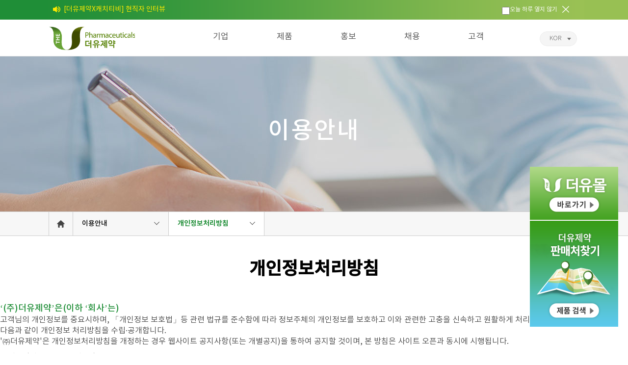

--- FILE ---
content_type: text/html; charset=utf-8
request_url: http://www.theu.co.kr/etc/policy.php
body_size: 21222
content:
<!DOCTYPE html>
<html lang="ko">
<head>
	<meta http-equiv="X-UA-Compatible" content="IE=Edge">
	<meta charset="UTF-8">
	<meta name="keywords" content="">
	<meta name="description" content="">
	<title>더유제약</title>

    <meta name="apple-mobile-web-app-capable" content="yes" />
    <meta name="apple-mobile-web-app-status-bar-style" content="black" />
    <meta name="format-detection" content="telephone=no" />

    <meta name="title" content="더유제약" />
    <meta name="subject" content="더유제약" />
    <meta name="description" content="제약 전문업체, 모모페시아, 마이모닉, 클린디올, 피부질환 치료제 등 제품소개" />
    <meta name="keywords" content="제약 전문업체, 모모페시아, 마이모닉, 클린디올, 피부질환 치료제 등 제품소개" />
    <!-- Twitter -->
    <meta name="twitter:card" content="summary_large_image"/>
    <meta name="twitter:site" content=""/>
    <meta name="twitter:title" content="더유제약"/>
    <meta name="twitter:description" content="더유제약 공식 홈페이지"/>
    <meta name="twitter:creator" content=""/>
    <meta name="twitter:image:src" content="/wp-content/uploads/2017/05/LOGO_Original.png"/>
    <!-- Facebook & Pinterest -->
    <meta property="og:url" content="http://www.theu.co.kr"/>
    <meta property="og:title" content="더유제약"/>
    <meta property="og:type" content="website"/>
    <meta property="og:description" content="제약 전문업체, 모모페시아, 마이모닉, 클린디올, 피부질환 치료제 등 제품소개"/>
    <meta property="og:site_name" content="더유제약"/>
    <meta property="og:image" content="/wp-content/uploads/2017/05/LOGO_Original.png"/>
    <meta property="fb:admins" content="더유제약"/>
    <meta property="fb:app_id" content="더유제약"/>
    <meta property="og:locale" content="ko"/>
    <link rel="shortcut icon" type="image/x-icon" href="/theu_favicon.ico" >



	<link rel="stylesheet" type="text/css" href="/web/css/reset.css">
	<link rel="stylesheet" type="text/css" href="/web/css/common.css?after1">
	<link rel="stylesheet" type="text/css" href="/web/css/owl.carousel.min.css">
	<link rel="stylesheet" type="text/css" href="/web/css/owl.theme.default.min.css">


	<script src="/web/js/jquery-3.1.1.min.js"></script>
	<script src="/web/js/owl.carousel.min.js"></script>
    <script src="/web/js/jquery-ui-1.8.custom.min.js"></script>
    <script src="/web/js/jquery.cookie.js"></script>
	<script src="/web/js/common.js?ver=1"></script>
	<script src="/web/js/main.js"></script>
    <script src="/web/js/util.js"></script>
    <script src="/web/js/framework.js"></script>

</head>
<body id="sub">
<script type="text/javascript">

var mobileKeyWords = new Array("iPhone", "iPod", "BlackBerry", "Android", "Windows CE", "LG", "MOT", "SAMSUNG", "SonyEricsson");
for (var word in mobileKeyWords){
	if (navigator.userAgent.match(mobileKeyWords[word]) != null){
		//location.href = "http://www.theu.co.kr/m/";
		//break;
	}
}

</script>

<form name="frm" id="frm" enctype="multipart/form-data" method="post" onsubmit="return false;">
    <input type="hidden" name="act" id="act"  />
    <input type="hidden" id="separator" value="@:;" />
    <input type="hidden" id="page" name="page" value="1" />

    <input type="hidden" id="pk_seq" name="pk_seq" value="" />
    <input type="hidden" id="sc_seq" name="sc_seq" value="" />
    <input type="hidden" id="pk_cond" name="pk_cond" value="" />
    <input type="hidden" id="sc_cond" name="sc_cond" value="" />
    <input type="hidden" id="pk_str" name="pk_str" value="" />
    <input type="hidden" id="sc_str" name="sc_str" value="" />
    <input type="hidden" id="pk_bo_table" name="pk_bo_table" value="" />
    <input type="hidden" id="sc_bo_table" name="sc_bo_table" value="" />
<!-- header -->


<script>


function getCookie( name ){
    var nameOfCookie = name + "=";
    var x = 0;
    while ( x <= document.cookie.length )
    {
        var y = (x+nameOfCookie.length);
        if ( document.cookie.substring( x, y ) == nameOfCookie ) {
            if ( (endOfCookie=document.cookie.indexOf( ";", y )) == -1 )
            endOfCookie = document.cookie.length;
            return unescape( document.cookie.substring( y, endOfCookie ) );
        }
        x = document.cookie.indexOf( " ", x ) + 1;
        if ( x == 0 ) break;
    }
    return "";
}

function setCookie(name, value, expiredays)
{
    var todayDate = new Date();
    todayDate.setDate(todayDate.getDate() + expiredays);
    document.cookie = name + "=" + escape( value ) + "; path=/; expires=" + todayDate.toGMTString() + ";"
}


$(document).ready(function(){

        var cc = "1";

        if(cc == 0)
        {

			$("#header").removeClass("banner");
			$("#visual").removeClass("banner");
        }


        if(getCookie("theu_layer_201906") != "done" )
        {
            $(".top-banner").show();
        }
        else
        {
            $("#header").removeClass("banner");
			$("#visual").removeClass("banner");
        }
});
</script>

<header id="header" class="banner">
    <div class="top-banner" style="display:none;">
        <div class="inner2">
                            <a href="https://youtu.be/MFbg3IAtjyk?si=ax6ZgvBfngXCZyLh">
                            <span class="txt1">[더유제약X캐치티비] 현직자 인터뷰</span>
                <span class="txt2"></span>
                            </a>
                        <div class="checkArea">
                <input type="checkbox" id="todayChk0" name="todayChk0">
                <label for="todayChk0">오늘 하루 열지 않기</label>
                <a href="#" class="btn-close">
                    <img src="http://www.theu.co.kr/web/images/common/banner_closebtn.png" alt="닫기">
                </a>
            </div>
        </div>
    </div>

		<div class="inner">
			<div class="header-gnb">
				<h1><a href="http://www.theu.co.kr/?sc_web=y"><img src="../web/images/common/logo.png"></a></h1>
				<ul class="gnb">
					<li class="active main">
						<a href="http://www.theu.co.kr/company/ceo.php" class="depth1">기업</a>
						<ul>
							<!-- <li><a href="http://www.theu.co.kr/company/info.php" class="active">개요</a></li> -->
							<li><a href="http://www.theu.co.kr/company/ceo.php">대표이사 인사말</a></li>
							<li><a href="http://www.theu.co.kr/company/vision.php">비전 및 핵심가치</a></li>
							<li><a href="http://www.theu.co.kr/company/history.php">연혁</a></li>
							<li><a href="http://www.theu.co.kr/company/map.php">회사위치</a></li>
							<li><a href="http://www.theu.co.kr/company/factory.php">공장&연구소</a></li>
							<!-- <li><a href="http://www.theu.co.kr/company/organization.php">조직도</a></li> -->
							<li><a href="http://www.theu.co.kr/company/ci.php">CI</a></li>
							<li><a href="http://www.theu.co.kr/company/compliance.php">컴플라이언스</a></li>
						</ul>
					</li>
					<li class="product1">
						<a href="http://www.theu.co.kr/product/list.php" class="depth1">제품</a>
						<ul>
							<li><a href="http://www.theu.co.kr/product/list.php">제품보기</a></li>
							<li><a href="http://www.theu.co.kr/product/news.php">제품소식</a></li>
						</ul>
					</li>
					<li class="press">
						<a href="http://www.theu.co.kr/press/ads.php" class="depth1">홍보</a>
						<ul>
							<!-- <li><a href="http://www.theu.co.kr/press/news.php">더유소식</a></li> -->
							<li><a href="http://www.theu.co.kr/press/list.php">보도자료</a></li>
							<li><a href="http://www.theu.co.kr/press/ads.php">광고</a></li>
							<li><a href="http://www.theu.co.kr/press/sns.php">더유 SNS</a></li>
							<li><a href="http://www.theu.co.kr/press/brandstory.php">브랜드스토리</a></li>
							<li><a href="http://www.theu.co.kr/press/hairloss.php">건강정보</a></li>
						</ul>
					</li>
					<li class="recruit">
						<a href="http://www.theu.co.kr/recruit/list.php" class="depth1">채용</a>
						<ul>
							<!-- <li><a href="http://www.theu.co.kr/recruit/">채용공고</a></li> -->
							<!-- <li><a href="http://www.theu.co.kr/recruit/info.php">인재상</a></li> -->
							<li><a href="http://www.theu.co.kr/recruit/list.php">채용정보</a></li>
							<li><a href="http://www.theu.co.kr/recruit/info.php">인사제도</a></li>
							<!-- <li><a href="http://www.theu.co.kr/recruit/info.php">복리후생</a></li> -->
							<!--<li><a href="http://www.theu.co.kr/recruit/introduce01.php">직무소개</a></li>-->
							<!-- <li><a href="http://www.theu.co.kr/recruit/faq.php">FAQ</a></li> -->
						</ul>
					</li>
					<li class="cs">
						<a href="http://www.theu.co.kr/cs/lawnotify.php" class="depth1">고객</a>
						<ul>
						    <li><a href="http://www.theu.co.kr/cs/lawnotify.php">법적고지</a></li>
							<li><a href="http://www.theu.co.kr/cs/cscenter.php">고객센터</a></li>
							<li><a href="http://www.theu.co.kr/cs/qna.php">1:1문의</a></li>
							<li><a href="http://www.theu.co.kr/cs/medicaldamage.php">소비자피해보상 절차</a></li>
							<li><a href="http://www.theu.co.kr/cs/privacy.php">개인정보처리방침</a></li>
						</ul>
					</li>
				</ul>
				<div class="catchcopy main">
					<h3 class="title">기업</h3>
					<span>고객의 건강과 삶에 새싹을<br/>틔우는 더유제약</span>
				</div>
				<div class="lang">
					<a href="#" class="kor"><span>KOR</span></a>
					<a href="javascript:alert('준비중입니다.');" class="eng"><span>ENG</span></a>
				</div>
			</div>
		</div>
	</header>
	<!--<div id="promote2">
		<ul>
			<a href="https://youtu.be/qQhy3sBFJUA" target="_blank"><img src="../web/images/common/promote2.png"></a>
		<ul>
	</div>
	<div id="promote">
		<ul>
			<a href="https://youtu.be/VGoEObQMdfU" target="_blank"><img src="../web/images/common/promote3.png"></a>
		</ul>
	</div>
	<div id="promote">
		<ul>
			<a href="https://www.youtube.com/watch?v=XsqKBBV6hM0" target="_blank"><img src="../web/images/common/promote.jpg"></a>
		</ul>
	</div>-->
	<div id="theumall">
		<ul>
			<a href="https://theumall.co.kr/" target="_blank"><img src="../web/images/common/theumall.png"></a>
		</ul>
	</div>
	<div id="floatdiv">
		<ul>
			<a href="http://www.theu.co.kr/store_search/searching.php" target="_blank"><img src="../web/images/common/findpharm.png"></a>
		</ul>
	</div>
	<div class="dim"></div>
	<!-- //header -->


    <!-- sub-visual -->
	<div class="sub-visual etc" id="visual">
    	<div class="inner">
            <h1 class="txt1">이용안내</h1>
        </div>
	</div>


	<!-- nav -->
	<div class="nav">
		<ul class="inner">
			<li class="home">
				<a href="http://www.theu.co.kr/?sc_web=y">HOME</a>
			</li>
			<li class="depth">
				<a href="#">이용안내</a>
				<ul class="depth-list">
					<li>
						<a href="http://www.theu.co.kr/company/info.php">기업</a>
					</li>
					<li>
						<a href="http://www.theu.co.kr/product/list.php">제품</a>
					</li>
					<li>
						<a href="http://www.theu.co.kr/press/news.php">홍보</a>
					</li>
					<li>
						<a href="http://www.theu.co.kr/recruit/">채용</a>
					</li>
					<li>
						<a href="http://www.theu.co.kr/cs/cscenter.php">고객</a>
					</li>
				</ul>
			</li>
            <li class="depth active">
				<a href="#">개인정보처리방침</a>
				<ul class="depth-list">
					<li>
						<a href="http://www.theu.co.kr/etc/rule.php">이용약관</a>
					</li>
					<li>
						<a href="http://www.theu.co.kr/etc/policy.php">개인정보처리방침</a>
					</li>
					<li>
						<a href="http://www.theu.co.kr/etc/email.php">이메일무단수집거부</a>
					</li>
					<li>
						<a href="http://www.theu.co.kr/etc/sitemap.php">사이트맵</a>
					</li>
				</ul>
            </li>
		</ul>
	</div>

	<!-- content -->
	<div class="content-wrap etc-policy">
		<h3 class="title">개인정보처리방침</h3>

		<div class="plain-text">
			<span class="title1">‘(주)더유제약’은(이하 ‘회사’는)</span>
			<span class="txt1">고객님의 개인정보를 중요시하며, 「개인정보 보호법」등 관련 법규를 준수함에 따라 정보주체의 개인정보를 보호하고 이와 관련한 고충을 신속하고 원활하게 처리할 수 있도록 하기 위하여 다음과 같이 개인정보 처리방침을 수립·공개합니다.<br/>'㈜더유제약'은 개인정보처리방침을 개정하는 경우 웹사이트 공지사항(또는 개별공지)을 통하여 공지할 것이며, 본 방침은 사이트 오픈과 동시에 시행됩니다.</span>
			<span class="txt1 mt10">※시행일자 : 2019년 7월 1일</span>

			<span class="title2 mt30">제 1 조 (개인정보 처리 목적)</span>
			<span class="txt1">'㈜더유제약'은 다음의 목적을 위하여 개인정보를 처리합니다. 처리하고 있는 개인정보는 다음의 목적 이외의 용도로는 이용되지 않으며, 이용 목적이 변경되는 경우에는 개인정보 보호법 제18조에 따라 별도의 동의를 받는 등 필요한 조치를 이행할 예정입니다.</span>
			<span class="txt1 depth1">가. 홈페이지에 게시된 연락처를 통한 고객문의 응대<br/>제품과 서비스에 관련한 문의 사항을 응대하기 위한 목적으로 개인정보를 처리합니다.</span>
			<span class="txt1 depth1">나. 민원사무 처리<br/>민원사항 확인, 처리결과 통보 등을 목적으로 개인정보를 처리합니다.</span>

			<span class="title2 mt30">제 2 조 (수집하는 개인정보 항목)</span>
			<span class="txt1">회사는 상담 및 문의 등의 답변을 위해 아래와 같은 개인정보를 수집하고 있습니다.</span>
			<span class="txt1 depth1 mt10">가. 수집항목 : 이름, 연락처, 이메일</span>
			<span class="txt1 depth1">나. 개인정보 수집방법 : 홈페이지(고객센터 1:1 문의 게시판 등)</span>
			<span class="txt1 depth1">다. 본 사이트는 별도의 쿠키를 사용하지 않습니다.</span>

			<span class="title2 mt30">제 3 조 (개인정보 보유 및 이용기간)</span>
			<span class="txt1">원칙적으로, 개인정보 수집 및 이용목적이 달성된 후에는 해당 정보를 지체 없이 파기합니다. 단, 관계법령의 규정에 의하여<br/>보존할 필요가 있는 경우 회사는 아래와 같이 관계법령에서 정한 일정한 기간 동안 회원정보를 보관합니다.</span>
			<span class="txt1 depth1 mt10">가. 보존 항목 : 이름, 연락처, 이메일</span>
			<span class="txt1 depth1">나. 보존 근거 : 소비자 보호 및 데이터 관리</span>
			<span class="txt1 depth1">다. 보존 기간 : 1년</span>
			<span class="txt1 mt5">- 소비자의 불만 또는 분쟁처리에 관한 기록 : 3년 (전자상거래등에서의 소비자에 관한 법률)</span>

			<span class="title2 mt30">제 4 조 (개인정보의 파기절차 및 방법)</span>
			<span class="txt1">회사는 원칙적으로 개인정보 수집 및 이용목적이 달성된 후에는 해당 정보를 지체없이 파기합니다.</span>
			<span class="txt1 depth1 mt10">가. 파기 절차 : 회사는 파기사유가 발생한 개인정보를 선정하고, 회사의 개인정보 보호책임자의 승인을 받아 개인정보를 파기합니다.</span>
			<span class="txt1 depth2">나. 파기 방법 : 회사는 전자적 파일형태로 기록·저장된 개인정보는 기록을 재생 할 수 없도록 기술적 방법을 사용하여 파기하며, 종이 문서에 출력된 개인정보는 분쇄기로 분쇄하거나 소각하여 파기합니다.</span>

			<span class="title2 mt30">제 5 조 (수집한 개인정보의 위탁)</span>
			<span class="txt1">회사는 고객님의 동의없이 고객님의 정보를 외부 업체에 위탁하지 않습니다. 향후 그러한 필요가 생길 경우, 위탁 대상자와 위탁 업무 내용에 대해 고객님에게 통지하고 필요한 경우 사전 동의를 받도록 하겠습니다.</span>

			<span class="title2 mt30">제 6 조 (내부 보안 대책)</span>
			<span class="txt1 mt10">당사는 고객의 개인정보를 취급할 수 있는 인력을 최소한으로 한정하고 해당 인원에게 정기적, 부정기적 보안교육을 실시하고 있습니다. 또한 고객님의 개인정보를 열람할 수 있는 시스템에는 2차 암호 체제를 갖추고 외부 네트워크로부터 철저하게 격리시켜 외부 침입 및 내부 침입에 대응하고 있습니다. 이상의 당사의 개인정보 보호정책은 사이트 오픈과 동시에 시행합니다.</span>
			<span class="txt1 mt10">개인정보를 보호하고 개인정보와 관련한 불만을 처리하기 위하여 다음과 같이 관련 부서 및 개인정보책임자를 지정하고 있습니다.</span>
			<span class="txt1 depth1 mt10">가. 개인정보관리자 : 김민구</span>
			<span class="txt1 depth1">나. 직책 : 대표이사</span>
			<span class="txt1 depth1">다. E-mail : online@theu.co.kr</span>
			<span class="txt2 mt10">귀하께서는 회사의 서비스를 이용하시며 발생하는 모든 개인정보보호 관련 민원을 개인정보관리책임자 혹은 담당부서로 신고하실 수 있습니다. 회사는 이용자들의 신고사항에 대해 신속하게 충분한 답변을 드릴 것입니다.</span>
			<span class="txt1 mt10">기타 개인정보침해에 대한 신고나 상담이 필요하신 경우에는 아래 기관에 문의하시기 바랍니다.<br/>
			- 개인분쟁조정위원회(www.1336.or.kr/1336)<br/>
			- 정보보호마크인증위원회(www.eprivacy.or.kr/02-580-0533~4)<br/>
			- 대검찰청 인터넷범죄수사센터(http://icic.sppo.go.kr/02-3480-3600)<br/>- 경찰청 사이버테러대응센터(www.ctrc.go.kr/02-392-0330)</span>
			<span class="txt1 mt30">(부칙)<br/>이 규정은 2019년 7월 1일부터 시행한다.</span>
		</div>

	</div>



<!-- footer -->
	<footer>
		<div class="footer-share">
			<div class="inner">
				<span class="txt1">더유제약 SNS에서 더 많은 정보를 만나보세요!</span>
				<!--<a href="https://www.facebook.com/theu2013" target="_blank" class="btn-fb">facebook</a>-->
				<a href="http://blog.naver.com/jutheu" target="_blank" class="btn-blog1">blog</a>
				<a href="https://www.instagram.com/theu_pharm/" target="_blank" class="btn-insta1">instagram</a>
			</div>
		</div>
		<div class="footer-wrap">
			<div class="link">
				<ul>
					<li>
						<a href="http://www.theu.co.kr/etc/rule.php">이용약관</a>
					</li>
					<li>
						<a href="http://www.theu.co.kr/cs/privacy.php">개인정보처리방침</a>
					</li>
					<li>
						<a href="http://www.theu.co.kr/etc/email.php">이메일무단수집거부</a>
					</li>
					<li>
						<a href="http://www.theu.co.kr/etc/sitemap.php">사이트맵</a>
					</li>
				</ul>
                <div class="checkArea">
                <br>
                    <h1>&nbsp;&nbsp;&nbsp;&nbsp;&nbsp;&nbsp;&nbsp;&nbsp;&nbsp;&nbsp;<img src="../web/images/common/cert_logo1.png"></h1>
                </div>
			</div>
			<div class="txt1">
				<address>본사 : 서울특별시 강남구 삼성로81길 6, 윕스타워&nbsp;&nbsp;&nbsp;&nbsp;&nbsp; </address>
				<address>공장/연구소 : 경기도 남양주시 진접읍 경복대로바람골길 42-151</address>
                <address>대표번호 : 02-2615-5724&nbsp;&nbsp;&nbsp;&nbsp;&nbsp;고객상담실 : 080-200-5724(제품문의 및 고객상담)</address>
			</div>
			
			<div class="txt2">
				Copyright©Theu PHARMACEUTICAL Co., Ltd. All rights reserved
			</div>

<div class="family-site">
    <div class="title">Family Site</div>
    <div class="inner">
        <ul>
                        <li>
                    <a href="http://theumall.co.kr/" target="_blank">
                        더유몰                    </a>
                </li>
                </ul>
    </div>
</div>

	</footer>


<script>
	// 탭클릭시 페이지 이동
	$(".tabs-head2 li").click(function(){
		var id = $(this).attr("id");
		$(".tabs-body").removeClass("active");
		$("#"+id+"_body").addClass("active");

		$(".tabs-head2 li").removeClass("active");
		$(this).addClass("active");

	})
</script>



</form>

<style>
input:required:invalid {
    outline: none;
}

textarea:required:invalid {
    outline: none;
}
</style>


<!-- Global site tag (gtag.js) - Google Analytics -->
<script async src="https://www.googletagmanager.com/gtag/js?id=UA-142591210-1"></script>
<script>
  window.dataLayer = window.dataLayer || [];
  function gtag(){dataLayer.push(arguments);}
  gtag('js', new Date());

  gtag('config', 'UA-142591210-1');
</script>

</body>
</html>

--- FILE ---
content_type: text/css
request_url: http://www.theu.co.kr/web/css/reset.css
body_size: 4278
content:
@charset "utf-8";
/* normalize.css(v2.1.3) */
article,aside,details,figcaption,figure,footer,header,hgroup,main,nav,section,summary{display:block}audio,canvas,video{display:inline-block}audio:not([controls]){display:none;height:0}[hidden],template{display:none}html{font-family:sans-serif;-ms-text-size-adjust:100%;-webkit-text-size-adjust:100%}body{margin:0}a{background:transparent;text-decoration:none}a:focus{outline:thin dotted}a:active,a:hover{outline:0}h1{font-size:2em;margin:.67em 0}abbr[title]{border-bottom:1px dotted}b,strong{font-weight:700}dfn{font-style:italic}hr{-moz-box-sizing:content-box;box-sizing:content-box;height:0}mark{background:#ff0;color:#000}code,kbd,pre,samp{font-family:monospace,serif;font-size:1em}pre{white-space:pre-wrap}q{quotes:"\201C" "\201D" "\2018" "\2019"}small{font-size:80%}sub,sup{font-size:75%;line-height:0;position:relative;vertical-align:baseline}sup{top:-.5em}sub{bottom:-.25em}img{border:0}svg:not(:root){overflow:hidden}figure{margin:0}fieldset{border:1px solid silver;margin:0 2px;padding:.35em .625em .75em}legend{border:0;padding:0}button,input,select,textarea{font-family:inherit;font-size:100%;margin:0}button,input{line-height:normal}button,select{text-transform:none}button,html input[type=button],input[type=reset],input[type=submit]{-webkit-appearance:button;cursor:pointer}button[disabled],html input[disabled]{cursor:default}input[type=checkbox],input[type=radio]{box-sizing:border-box;padding:0}input[type=search]{-webkit-appearance:textfield;-moz-box-sizing:content-box;-webkit-box-sizing:content-box;box-sizing:content-box}input[type=search]::-webkit-search-cancel-button,input[type=search]::-webkit-search-decoration{-webkit-appearance:none}button::-moz-focus-inner,input::-moz-focus-inner{border:0;padding:0}textarea{overflow:auto;vertical-align:top}table{border-collapse:collapse;border-spacing:0}


/* reset */
html, body, div, span, object, iframe,
h1, h2, h3, h4, h5, h6, p, blockquote, pre,
a, abbr, acronym, address, big, cite, code,
del, dfn, em, img, ins, kbd, q, samp,
small, strike, strong, sub, sup, tt, var,
b, i,
dl, dt, dd, ol, ul, li,
fieldset, form, label, legend,
table, caption, tbody, tfoot, thead, tr, th, td,
article, aside, canvas, details,
figure, figcaption, footer, header, hgroup,
menu, nav, output, section, summary,
time, mark, audio, video {
    margin: 0;
    padding: 0;
    border: 0;
    font-size: 100%;
    vertical-align: baseline;
    font-family: 'notokr-light';
    font-size: 100%;
    line-height: 18px;
    color:#666;
}
body {overflow-x: auto;}
a, a:hover, a:focus{text-decoration: none;}
fieldset {border: none;}
img {border: 0;}
legend, caption {display: none;}
ol, ul, nav {list-style: none;}
table {
	border-spacing: 0;
	border-collapse: collapse;
}
textarea {resize: none;}
table {width: 100%;}
table th, table td {vertical-align: middle;}
input, select {vertical-align: middle;}

// common
a{text-decoration: none;}
textarea:focus, input:focus, button:focus{
    outline: none;
}
//-----------------------------------------------------------------------------------
// hidden
caption, legend, .hidden {position:absolute;width:0;height:0;overflow:hidden;visibility:hidden;font-size:0;line-height:0;}

.clearfix:after {content:"";display:block;clear:both;}

// box-sizing
.box-sizing *{-webkit-box-sizing: border-box; -moz-box-sizing: border-box; box-sizing: border-box;}

//table
table{
	table-layout: fixed; width: 100%;
	input[type=text]{width:100%;}
	*{-webkit-box-sizing: border-box; -moz-box-sizing: border-box; box-sizing: border-box;}
	td{word-break:keep-all;word-wrap:normal;}
}
// input
input[type=text], input[type=password]{
	border:1px solid #d7d7d7; height: 20px; padding: 3px 6px;
	font-family: inherit; font-size: 15px;line-height: 16px; width: 100%;
}
input[type=checkbox]{
	 width: 16px; height: 16px; border-radius: 2px; position: relative; top: 3px;
}
select {
  height: 24px; padding: 2px 7px; color: #626262; font-size: 15px; line-height: 20px; border: 1px solid #ccc;
}
// textarea
textarea{resize: none; wrap:hard; border:1px solid #d7d7d7;}
// button
button{
	display: inline-block; border:none; cursor: pointer; vertical-align: middle; font-family: "NBG";
}

--- FILE ---
content_type: text/css
request_url: http://www.theu.co.kr/web/css/common.css?after1
body_size: 187539
content:
@charset "utf-8";

@font-face {
    font-family: 'notokr-thin';
    src: url('../fonts/notokr-thin.eot');
    src: url('../fonts/notokr-thin.eot?#iefix') format('embedded-opentype'),
         url('../fonts/notokr-thin.woff2') format('woff2'),
         url('../fonts/notokr-thin.woff') format('woff'),
         url('../fonts/notokr-thin.ttf') format('truetype'),
         url('../fonts/notokr-thin.svg#notokr-thin') format('svg');
    font-weight: normal;
    font-style: normal;
}
@font-face {
    font-family: 'notokr-demilight';
    src: url('../fonts/notokr-demilight.eot');
    src: url('../fonts/notokr-demilight.eot?#iefix') format('embedded-opentype'),
         url('../fonts/notokr-demilight.woff2') format('woff2'),
         url('../fonts/notokr-demilight.woff') format('woff'),
         url('../fonts/notokr-demilight.ttf') format('truetype'),
         url('../fonts/notokr-demilight.svg#notokr-demilight') format('svg');
    font-weight: normal;
    font-style: normal;
}
@font-face {
    font-family: 'notokr-light';
    src: url('../fonts/notokr-light.eot');
    src: url('../fonts/notokr-light.eot?#iefix') format('embedded-opentype'),
         url('../fonts/notokr-light.woff2') format('woff2'),
         url('../fonts/notokr-light.woff') format('woff'),
         url('../fonts/notokr-light.ttf') format('truetype'),
         url('../fonts/notokr-light.svg#notokr-light') format('svg');
    font-weight: normal;
    font-style: normal;
}

@font-face {
    font-family: 'notokr-regular';
    src: url('../fonts/notokr-regular.eot');
    src: url('../fonts/notokr-regular.eot?#iefix') format('embedded-opentype'),
         url('../fonts/notokr-regular.woff2') format('woff2'),
         url('../fonts/notokr-regular.woff') format('woff'),
         url('../fonts/notokr-regular.ttf') format('truetype'),
         url('../fonts/notokr-regular.svg#notokr-regular') format('svg');
    font-weight: normal;
    font-style: normal;
}
@font-face {
    font-family: 'notokr-medium';
    src: url('../fonts/notokr-medium.eot');
    src: url('../fonts/notokr-medium.eot?#iefix') format('embedded-opentype'),
         url('../fonts/notokr-medium.woff2') format('woff2'),
         url('../fonts/notokr-medium.woff') format('woff'),
         url('../fonts/notokr-medium.ttf') format('truetype'),
         url('../fonts/notokr-medium.svg#notokr-medium') format('svg');
    font-weight: normal;
    font-style: normal;
}
@font-face {
    font-family: 'notokr-bold';
    src: url('../fonts/notokr-bold.eot');
    src: url('../fonts/notokr-bold.eot?#iefix') format('embedded-opentype'),
         url('../fonts/notokr-bold.woff2') format('woff2'),
         url('../fonts/notokr-bold.woff') format('woff'),
         url('../fonts/notokr-bold.ttf') format('truetype'),
         url('../fonts/notokr-bold.svg#notokr-bold') format('svg');
    font-weight: normal;
    font-style: normal;
}
@font-face {
    font-family: 'notokr-black';
    src: url('../fonts/notokr-black.eot');
    src: url('../fonts/notokr-black.eot?#iefix') format('embedded-opentype'),
         url('../fonts/notokr-black.woff2') format('woff2'),
         url('../fonts/notokr-black.woff') format('woff'),
         url('../fonts/notokr-black.ttf') format('truetype'),
         url('../fonts/notokr-black.svg#notokr-black') format('svg');
    font-weight: normal;
    font-style: normal;
}


/* noto-serif-kr-regular - korean */
@font-face {
  font-family: 'Noto Serif KR';
  font-style: normal;
  font-weight: 400;
  src: url('../fonts/noto-serif-kr-v5-korean-regular.eot'); /* IE9 Compat Modes */
  src: local('Noto Serif KR'), local('NotoSerifKR-Regular'),
       url('../fonts/noto-serif-kr-v5-korean-regular.eot?#iefix') format('embedded-opentype'), /* IE6-IE8 */
       url('../fonts/noto-serif-kr-v5-korean-regular.woff2') format('woff2'), /* Super Modern Browsers */
       url('../fonts/noto-serif-kr-v5-korean-regular.woff') format('woff'), /* Modern Browsers */
       url('../fonts/noto-serif-kr-v5-korean-regular.ttf') format('truetype'), /* Safari, Android, iOS */
       url('../fonts/noto-serif-kr-v5-korean-regular.svg#NotoSerifKR') format('svg'); /* Legacy iOS */
}
/* noto-serif-kr-500 - korean */
@font-face {
  font-family: 'Noto Serif KR';
  font-style: normal;
  font-weight: 500;
  src: url('../fonts/noto-serif-kr-v5-korean-500.eot'); /* IE9 Compat Modes */
  src: local('Noto Serif KR Medium'), local('NotoSerifKR-Medium'),
       url('../fonts/noto-serif-kr-v5-korean-500.eot?#iefix') format('embedded-opentype'), /* IE6-IE8 */
       url('../fonts/noto-serif-kr-v5-korean-500.woff2') format('woff2'), /* Super Modern Browsers */
       url('../fonts/noto-serif-kr-v5-korean-500.woff') format('woff'), /* Modern Browsers */
       url('../fonts/noto-serif-kr-v5-korean-500.ttf') format('truetype'), /* Safari, Android, iOS */
       url('../fonts/noto-serif-kr-v5-korean-500.svg#NotoSerifKR') format('svg'); /* Legacy iOS */
}

body {
  font-family: 'notokr-light';
  font-weight: 300;
  font-size: 17px;
  line-height: 18px;
  color: #434343;
  word-break: keep-all;
}

/*caption,
legend,
.hidden {
  position: absolute;
  width: 0;
  height: 0;
  overflow: hidden;
  visibility: hidden;
  font-size: 0;
  line-height: 0;
}
.ellipsis {
  display: inline-block;
  text-overflow: ellipsis;
  white-space: nowrap;
  overflow: hidden;
}
table {
  table-layout: fixed;
}
table td {
  word-break: keep-all;
  word-wrap: normal;
}
button {
  display: inline-block;
  border: none;
  cursor: pointer;
  vertical-align: middle;
  font-family: ntk-m;
}*/

a.bbs {
  border-bottom: 1px solid #fff;
} 
a.bbs:hover {
  border-bottom: 1px solid #575757;
} 

#header {
  position: fixed;
  top: 0;
  left: 0;
  width: 100%;
  min-width: 1080px;
  height: 74px;
  z-index: 99;
  overflow: hidden;

  /*background-color: rgba(255, 255, 255, 0.9);*/
  background-color: #fff;
  border-bottom: 1px solid #e5e5e5;
} 
  #header.down {
    /*position: fixed;*/
  } 
  #header.active {
    /*position: fixed;*/
    height:307px;
    background:#fff;
    border:none;
    transform-origin: top;
    transition: height 0.5s ease;
  }
  #header.banner {
    height:114px;
  }
  #header.active.banner {
    height:347px;
    border:none;
  }
  #header.banner .top-banner {
    border:none;
    width:100%;
    height:40px;
    background:url("../images/common/banner_bg.png") repeat-y;
    background-position: top center;
    transform-origin: top;
    transition: height 0.26s ease-in-out;
  }
    #header .top-banner {
      height:0;
      transform-origin: top;
      transition: height 0.5s ease-in-out;
      overflow: hidden;
    }
    #header.banner .top-banner .inner2 {
      width:1080px;
      margin:0 auto;
      padding:10px 0px;
    }
    #header.banner .top-banner .inner2 .txt1 {
      font-family: 'notokr-regular';
      color:#ffea00;
      font-size:14px;
      line-height:19px;
      background:url("../images/common/banner_ico.png") no-repeat center left;
      padding-left:22px;
      margin-left:8px;
    }
    #header.banner .top-banner .inner2 .txt2 {
      font-family: 'notokr-regular';
      color:#fff;
      font-size:13px;
      line-height:19px;
      margin-left:30px;
    }
    #header.banner .top-banner .inner2 .checkArea {
      float:right;
      display:table;
    }
    #header.banner .top-banner .inner2 .checkArea *{
      display:table-cell;
      vertical-align: middle;
      padding-right:10px;
      color:#fff;
      font-family: 'notokr-regular';
      font-size:12px;
      line-height:19px;
    }
    #header .top-banner .inner2 {
      font-size:0;
    }


    #header input[id="todayChk"] + label {
      padding-left:26px;
      background:url("../images/common/ico_ck.png") no-repeat center left;
    }
    #header input[id="todayChk"]:checked + label {
      padding-left:26px;
      background:url("../images/common/ico_ck2.png") no-repeat center left;
    }
    #header input[id="todayChk"] {
      display: none !important;
    }

  #header .inner  {
    position: relative;
    width: 100%;
    height: 74px;
  }
  #header.active .inner:after {
    position: absolute;
    content: '';
    width: 100%;
    height: 0;
    border-bottom: 1px solid #e5e5e5;
    left: 0;
    bottom: 0;
  }
  #header .header-gnb  {
    width: 1080px;
    height: 74px;
    margin: 0 auto;
    z-index: 99;
    position: relative;
  }
  #header .header-gnb h1 {
    display: inline-block;
    margin-top: 14px;
  }
  #header .header-gnb h1 a {
    display: block;
    /*width: 185px;*/
	width: 175px;
    height: 49px;
    font-size: 0;
    /*text-indent: -99999px;
    background: url('../images/common/logo.png') no-repeat 0 0;
	background-size: 100%;*/
  }
  #header .header-gnb h1 a img{width: 100%;}
  #header .header-gnb .gnb {
    position: absolute;
    top: 0px;
    left: 285px;
  }
  #header .header-gnb .gnb > li {
    float: left;
    width: 130px;
    text-align: center;
  }
  #header .header-gnb .gnb > li > a {
    position: relative;
    display: inline-block;
    padding: 27px 25px;
    margin:0 auto;
    text-align: center;
    font-size: 17px;
    line-height: 17px;
    color:#5a5a5a;
    font-family: 'notokr-regular';
    border-bottom:2px solid #fff;
  }
  #header .header-gnb .gnb ul {
    margin: 20px 0 30px 0;
    height: 255px;
    opacity: 0;
  }
  #header .header-gnb .gnb ul > li {
    margin-top: 10px;
  }
  #header .header-gnb .gnb ul > li:first-child {
    margin-top: 0;
  }
  #header .header-gnb .gnb ul > li > a {
    display: block;
    font-size: 14px;
    height: 14px;
    line-height: 14px;
    color: #7b7b7b;
    text-align: center;
    font-family: 'notokr-regular';
  }
  #header.active .header-gnb .gnb .active .depth1,
  #header .header-gnb .gnb .depth1:hover {
    border-bottom:2px solid #49a041;
  }

  #header .header-gnb .gnb ul > li > a.active,
  #header .header-gnb .gnb ul > li > a:hover {
    color: #49a041;
  }

  #header.active .header-gnb .gnb ul,
  #header.active .header-gnb .catchcopy {
    opacity: 1;
  }
  #header .header-gnb .catchcopy {
    position:absolute;
    top: 74px;
    left:20px;
    color:#7b7b7b;
    font-size: 14px;
    line-height: 19px;
    padding: 24px 61px 148px 0px;
    font-family: 'notokr-regular';
    opacity:0;
  }
  #header .header-gnb .catchcopy.main {
    background:url("../images/common/gnb_bg.png") no-repeat right bottom;
  }
  #header .header-gnb .catchcopy.product1 {
    top:74px;
    padding:24px 61px 148px 0px;
    background:url("../images/common/gnb_bg_product.png") no-repeat right bottom;
  }
  #header .header-gnb .catchcopy.press {
    top:74px;
    padding:24px 61px 148px 0px;
    background:url("../images/common/gnb_bg_press.png") no-repeat right bottom;
  }
  #header .header-gnb .catchcopy.recruit {
    top:74px;
    padding:24px 61px 148px 0px;
    background:url("../images/common/gnb_bg_recruit.png") no-repeat right bottom;
  }
  #header .header-gnb .catchcopy.cs {
    top:74px;
    padding:24px 61px 148px 0px;
    background:url("../images/common/gnb_bg_cs.png") no-repeat right bottom;
  }
  #header .header-gnb .catchcopy .title{
    display: block;
    font-size: 20px;
    /*line-height:30px;*/
	margin-bottom: 5px;
    color:#000000;
  }

  #header .header-gnb .lang {
    position: fixed;
    top: 24px;
    left:50%;
    transform: translateX(460px);
    overflow: hidden;
    z-index:100;
    width: 76px;
    height: 30px;
    background: url("../images/common/lang_bg.png") no-repeat;
    transition: height 1s ease-in-out;
  }
    #header.banner .header-gnb .lang {
      top: 64px;
    }
    #header .header-gnb .lang.active {
      height: 58px;
      background: url("../images/common/lang_bg2.png") no-repeat;
      transform-origin: top;
      transition: height 0.5s ease-in-out;
    }
    #header .header-gnb .lang a {
      display: block;
      position: relative;
      z-index: 10;
      line-height: 30px;
      color: #666666;
      font-size: 12px;
      padding-left:20px;
    }
    #header .header-gnb .lang a.eng {
      display:none;
    }
    #header .header-gnb .lang.active a.eng {
      display:block;
    }

/* dim */
.dim {
  display: none;
  opacity: 0;

  width:100%;
  height:100%;
  z-index: 98;
  position: fixed;
  top:0;
  left:0;
  background: rgba(0,0,0,0.6);
}
  .dim.on {
    display: block;
    opacity: 1;
  }

#visual{
  width:100%;
  text-align: center;
  margin-top:74px;
}
  #visual.banner{
    margin-top:115px;
	    top: 0px;
  }
  #main #visual {
    height:661px;
  }
  #sub #visual {
    height:316px;
  }
  #recruit #visual {
    height:544px;
  }

.forms {
  width: 1080px;
  margin:0 auto;
  position: relative;
}
  .forms .inp-search {
      display: table-cell;
      vertical-align: middle;
      width:630px;
      color:#9c9c9c;
      font-family: 'notokr-demilight';
      font-size: 17px;
      line-height: 55px;
      height:55px;
      margin:0;
      padding:0px 0px 0px 22px;
      border:none;
    }
  .forms .btn-search {
    position: absolute;
    top:0;
    /*right:0;*/
    height: 55px;
    width:55px;
    background: transparent url("../images/main/btn_search.png") no-repeat;
    cursor: pointer; 
    border: 0;
    font-size:0;
  }

.radioArea {
  height:18px;
}
  .radioArea input + label {
    padding-left:23px;
    background:url("../images/common/ico_btn.png") no-repeat 0px -200px;
    color:#000;
    font-size: 13px;
    line-height: 18px;
    height:18px;
    font-family: 'notokr-regular';
  }
  .radioArea input:checked + label {
    background:url("../images/common/ico_btn.png") no-repeat 0px -230px;
  }
  .radioArea input {
    display: none !important;
  }

.paging {
  display: inline-block;
  margin:0px auto;
  height:28px;
}
  .paging a {
    display:inline-block;
    float:left;
    width:28px;
    height:28px;
    line-height: 28px;
    border:1px solid #dbd7d8;
    margin-right:10px;
    font-size: 0;
  }
  .paging a.first {
    background:url("../images/common/ico_paging_first.png") no-repeat center center;
  }
  .paging a.prev {
    margin-right:30px;
    background:url("../images/common/ico_paging_prev.png") no-repeat center center;
  }
  .paging a.num {
    font-size: 18px;
    margin-right:6px;
    color:#000;
    background: #fff;
    font-family: 'notokr-demilight';
  }
  .paging a.num.active {
    color:#fff;
    background: #399c17;
    border:1px solid #399c17;
  }
  .paging a.next {
    margin-left:30px;
    background:url("../images/common/ico_paging_next.png") no-repeat center center;
  }
  .paging a.last {
    background:url("../images/common/ico_paging_last.png") no-repeat center center;
  }

.paging-wrap {
  margin-top: 40px;
  text-align: center;
  margin-bottom: 40px;
}

.badge {
  position: absolute;
  top:20px;
  right:20px;
  width:102px;
  height:109px;
  background:url("../images/common/ico_badge.png") no-repeat;
  font-size:0;
  text-indent: -999px;
}

a.btn-def {
  display: inline-block;
  border:1px solid #cccccc;
  background-color: #fff;
  font-size:15px;
  line-height:15px;
  color:#000000;
  font-family: 'notokr-regular';
}
  a.btn-def:hover {
    background-color: #70c752;
    border: 1px solid #70c752;
    color:#ffffff;
  }
  a.btn-def:before {
    content: "";
    position: absolute;
    top:14px;
    left:17px;
    width:23px;
    height:23px;
  }

a.btn-ok {
  display: inline-block;
  border:1px solid #70c752;
  background-color: #70c752;
  font-size:15px;
  line-height:50px;
  height:50px;
  color:#ffffff;
  font-family: 'notokr-regular';
  padding:0px 70px;
}

a.btn-def2 {
  display: inline-block;
  border:1px solid #959595;
  background-color: #ffffff;
  font-size:15px;
  line-height:50px;
  height:50px;
  color:#000000;
  font-family: 'notokr-regular';
  padding:0px 70px;
}

.ta-c {
  text-align: center;
}

.btn-wrap-def {
  text-align: center;
  margin:30px 0px 0px 0px;
}

.bbs-filter {
  display: block;
  width:100%;
  height:40px;
  text-align: right;
}
  .bbs-filter>* {
    display: inline-block;
    margin-left:6px;
    font-size:13px !important;
  }
  .bbs-filter>input {
    height:38px;
    line-height: 38px;
    padding:0px 10px;
    border:1px solid #cecece;
    color:#000000;
    -webkit-margin-before: 0px;
    -webkit-margin-after: 0px;
    -webkit-margin-start: 6px;
    -webkit-margin-end: 0px;
  }
  .bbs-filter>a.btn-def2 {
    height:38px;
    line-height:38px;
    border:1px solid #cecece;
    padding:0 25px;
  }
  .bbs-filter .bbs-cnt {
    position: absolute;
    top:15px;
    left:0;
    text-align: left;
    line-height: 16px;
    font-size: 15px;
    color:#000000;
    font-family: 'notokr-regular';
  }
  .bbs-filter .bbs-cnt .num {
    font-size: 16px;
    color:#1f8e37;
    font-family: 'notokr-bold';
  }

.bbs-list {
  border-top:2px solid #000000;
  border-bottom:1px solid #7f7f7f;
}
  .bbs-list thead th {
    font-size:18px;
    font-family: 'notokr-regular';
    height:53px;
    line-height: 53px;
    background-color: #f5f5f5;
    color:#000000;
    text-align: center;
  }
  .bbs-list tbody tr.imp {
    background: #f5f5f5;
  }
  .bbs-list tbody td {
    border-top:1px solid #e4e4e4;
    padding:20px 0px;
    line-height:25px;
    color: #000000;
    font-family: 'notokr-regular';
    text-align: center;
    font-size:17px;
  }
  .bbs-list tbody td a {
    line-height:25px;
    color: #000000;
    font-family: 'notokr-regular';
    font-size:17px;
    line-height:25px;
  }
  .bbs-list tbody td a:hover {
    border-bottom:1px solid #000;
  }

  .bbs-list tbody tr.imp td .news {
    display: inline-block;
    background:#399c17;
    border-radius: 3px;
    color:#fff;
    font-size:16px;
    line-height:32px;
    height:32px;
    padding:0px 20px;
  }
  .bbs-list tbody tr.imp td {
    line-height:32px;
    padding:17px 0px;
  }
  .bbs-list tbody tr.imp td.link a {
    color:#399c17;
  }
  .bbs-list tbody tr.imp td.link a:hover {
    border-bottom:1px solid #399c17;
  }

.bbs-view {
  border-top:2px solid #000000;
}
  .bbs-view .title {
    font-size:20px;
    line-height:25px;
    padding:14px;
    border-bottom: 1px solid #e3e3e3;
  }
    .bbs-view .title .category {
      font-family: 'notokr-regular';
      color:#434343;
    }
    .bbs-view .title .text {
      font-family: 'notokr-light';
      color:#434343;
      padding-left:10px;
      font-size:20px;
    }
  .bbs-view .info {
    padding:14px;
    border-bottom: 1px solid #e3e3e3;
    font-family: 'notokr-light';
  }
    .bbs-view .info * {
      display: inline-block;
      font-size:17px;
      line-height:25px;
    }
    .bbs-view .info .date {
      float:right;
    }
    .bbs-view .info span.tit1 {
      display: inline-block;
      position: relative;
      padding-right:12px;
      height:25px;
      margin-right:12px;
    }
    .bbs-view .info span.tit1:after {
      content: "";
      position: absolute;
      top:5px;
      right: 0;
      width:1px;
      height:17px;
      border-right:1px solid #7b7b7b;
    }
    .bbs-view .info a.addfile {
      color:#399c17;
      background:url("../images/common/ico_clip.png") no-repeat center left;
      padding-left:20px;
      font-family: 'notokr-demilight';
    }
    .bbs-view .text {
      padding:50px 40px 130px 40px;
      color:#434343;
      font-family: 'notokr-regular';
	  font-weight: normal;
      font-size: 16px;
      line-height: 26px;
    }
    .bbs-view .text .txt1 {
      display: block;
      color:#399c17;
      font-size:32px;
      line-height:32px;
      font-family: 'notokr-medium';
    }
    .bbs-view .text .txt2 {
      display: block;
      color:#010101;
      font-size:16px;
      line-height:22px;
      font-family: 'notokr-light';
    }
    .bbs-view .text .pic {
      margin:10px 0px;
    }
    .bbs-view .text video {
      width:100%;
    }

.bbs-view2 {
  border-top:0;
}

.bbs-link {
  margin:0px 50px;
  border-top:1px solid #e3e3e3;
}
  .bbs-link .inner {
    border-bottom:1px solid #e3e3e3;
  }
  .bbs-link .inner * {
    font-size:17px;
    font-family: 'notokr-regular';
	  font-weight: normal;
    color:#000000;
  }
  .bbs-link .inner .title {
    display: inline-block;
    background:#f5f5f5;
    padding:20px 0px 20px 30px;
    width:110px;
  }
    .bbs-link .inner.prev .title {
      background:#f5f5f5 url("../images/common/ico_prev.png") no-repeat 100px 25px;
    }
    .bbs-link .inner.next .title {
      background:#f5f5f5 url("../images/common/ico_next.png") no-repeat 100px 25px;
    }
  .bbs-link .inner .text {
    color:#434343;
    margin-left:30px;
  }
    .bbs-link .inner .text:hover {
      border-bottom:1px solid #434343;
    }

.write-wrap {
}
  .write-wrap.type1 {
    border-top:2px solid #000;
    border-bottom:1px solid #7f7f7f;
  }
  .write-wrap tr {
    border-bottom: 1px solid #e7e7e7;
    height:64px;
    vertical-align: middle;
  }    
  .write-wrap th {
    background-color: #f5f5f5;
    font-size:15px;
    font-family: 'notokr-regular';
    line-height: 15px;
    width:230px;
  }
  .write-wrap td {
    padding:15px;
    background-color: #fff;
  }
  .write-wrap td input {
    height:38px;
    line-height: 38px;
    padding:0px 24px;
    border:1px solid #cecece;
    font-size:14px;
    font-family: 'notokr-regular';
  }
  .write-wrap td input.type1 {
    width:200px;
  }
  .write-wrap td textarea {
    height:160px;
    width:760px;
    font-size:14px;
    line-height:18px;
    padding:24px;
    border:1px solid #cecece;
    font-family: 'notokr-regular';
  }

.select-def {
  position: relative;
  cursor: pointer;
  text-align: left;
}
  .select-def .tit {
    display: block;
    width: 110px;
    height: 18px;
    padding: 10px 20px 10px 20px;
    position: relative;
    z-index: 30;
    border: 1px solid #d7d7d7;
    background: #ffffff url('../images/common/ico_arrow2.png') no-repeat 125px 16px;
    font-size:15px;
    line-height:18px;;
    color: #666666;
    font-family: 'notokr-demilight';
  }
  .select-def .inner {
    position: absolute;
    top:39px;
    /*transform: scaleY(0);    
    transform-origin: top;
    transition: transform 0s ease;*/
    height:0;
    transform-origin: bottom;
    transition: transform 0s ease;
    overflow:hidden;
    background-color: #ffffff;
    border: 1px solid #d7d7d7;
    border-bottom:none;
    z-index:31;
  }
  .select-def .inner.active {
    /*height:151px;*/
    height:auto;
    transform-origin: bottom;
    transition: height 0.5s ease;
    /*transform: scaleY(1);
    transition: transform 0.26s ease;*/
  }
  .select-def ul {
    width: 110px;
    padding:15px 20px;
    border-bottom:1px solid #d7d7d7;
  }
  .select-def ul li {
    padding:5px 0;
  }
  .select-def ul li a {
    display: block;
    font-size:14px;
    line-height:14px;
    font-family: 'notokr-regular';
  }
  .select-def ul li a:hover {
    color:#1f8e37;
  }

.select-def-md {
}
  .select-def-md .tit{
    width:60px;
    background-position: 77px 16px;
    background-image: url('../images/common/ico_arrow9.png');
    color:#000000;
    font-size:13px;
  }
  .select-def-md ul{
    width:60px;
  }
  .select-def-md ul li a {
    color:#000000;
    font-size:13px;
  }

.tab-def {
  display:block;
  margin-top:50px !important;
  width:1080px;
  margin:0 auto;
  position: relative;
}
  .tab-def .tab-head {
    overflow: hidden;
  }
    .tab-def .tab-head button {
      background-color: #ffffff;
      border:1px solid #a3a3a3;
      float: left;
      outline: none;
      cursor: pointer;
      transition: 0.15s;
      color:#399c17;
      padding:0;

      font-family: 'notokr-medium';
      width:33.3333%;
      height:55px;
      line-height:55px;
      margin-left:-1px;
    }
    .tab-def .tab-head button {
      background-color: #ffffff;
      border:1px solid #a3a3a3;
      float: left;
      outline: none;
      cursor: pointer;
      transition: 0.15s;
      color:#399c17;
      padding:0;

      font-family: 'notokr-medium';
      width:33.3333%;
      height:55px;
      line-height:55px;
      margin-left:-1px;
    }
    .tab-def .tab-head button:first-child {
      margin-left:0px;
    }
    .tab-def .tab-head button:last-child {
    }
    .tab-def .tab-head button:hover {
      background-color: #399c17;
      border:1px solid #a3a3a3;
      border-bottom: none;
      color:#fff;
    }
    .tab-def .tab-head button.active {
      background-color: #399c17;
      border:1px solid #65af4f;
      border-bottom: none;
      color:#fff;
    }
  .tab-def .tab-body {
    display: none;
    transition: 0.15s;
  }
    .tab-def .tab-body.active {
      display: block;
    }


.tab-def2 {
  display:block;
  margin-top:50px;
}
  .tab-def2 .tab-head {
    overflow: hidden;
    display: table;
  }
    .tab-def2 .tab-head a {
      display: table-cell;
      padding:0;
      width:33.33333%;
      height:55px;
      line-height:55px;
    }
      .tab-def2 .tab-head a span {
        display: block;
        background-color: #ffffff;
        border:1px solid #a3a3a3;
        float: left;
        transition: 0.15s;
        color:#399c17;

        font-family: 'notokr-medium';
        width:359px;
        height:55px;
        line-height:55px;
        text-align: center;
        margin-left:-1px;
      }
      .tab-def2 .tab-head a:first-child span {
        margin-left:0px;
        width:358px;
      }
      .tab-def2 .tab-head a span:hover{
        background-color: #399c17;
        border:1px solid #a3a3a3;
        color:#fff;
      }
      .tab-def2 .tab-head a.active span{
        background-color: #399c17;
        border:1px solid #65af4f;
        color:#fff;
      }

.bd-none {border:none !important;}
.ml8 {margin-left:8px !important}
.ml60 {margin-left:60px !important}
.ml70 {margin-left:70px !important}
.ml80 {margin-left:80px !important}
.ml140 {margin-left:140px !important}
.mr8 {margin-right:8px !important}
.mr15 {margin-right:15px !important}
.mt5 {margin-top:5px !important}
.mt10 {margin-top:10px !important}
.mt15 {margin-top:15px !important}
.mt20 {margin-top:20px !important}
.mt30 {margin-top:30px !important}
.mt40 {margin-top:40px !important}
.mt50 {margin-top:40px !important}
.mt60 {margin-top:60px !important}
.mt70 {margin-top:70px !important}
.mt80 {margin-top:80px !important; margin-left:120px;}
.mt90 {margin-top:90px !important; margin-left:120px;}
.mt100 {margin-top:100px !important}
.mt130 {margin-top:130px !important}

.fc-gray4 {color:#434343 !important;}

.fw-bold {font-family: 'notokr-bold'}

.text-wrap {
  display:block;
}
  .text-wrap dt {
    display: block;
    color:#70c752;
    font-family: 'notokr-medium';
    font-size:22px;
    line-height:42px;
  }
	.text-wrap dt span{
		font-size: 18px;
		color:#70c752;
		font-family: 'notokr-medium';
		line-height:42px;
	}
  .text-wrap dd {
    display: block;
  }
    .text-wrap dd span.txt1{
      position: relative;
      display: block;
      font-size:15px;
      line-height:25px;
      font-family: 'notokr-regular';
      color:#000;
      padding-left:10px;
    }
		.text-wrap dd span.txt1 span.p_l127{
			padding-left: 127px;
			font-family: 'notokr-regular';
			font-weight: normal;
		}
    .text-wrap dd span.txt1:before {
      content:"·";
      display: inline-block;
      width:1px;
      height:1px;
      position:absolute;
      top:0px;
      left:0px;
    }
    .text-wrap dd span.txt2{
      position: relative;
      display: block;
      font-size:16px;
      line-height:25px;
      font-family: 'notokr-regular';
	  font-weight: normal;
      color:#000;
      padding-left:10px;
    }
    .text-wrap dd span.txt3{
      position: relative;
      display: block;
      font-size:20px;
      line-height:40px;
      font-family: 'notokr-regular';
      color:#000;
      padding-left:10px;
    }
    .text-wrap dd span.txt3 span.p_l127{
			padding-left: 127px;
			font-family: 'notokr-regular';
			font-weight: normal;
		}
    .text-wrap dd span.txt3:before {
      content:"·";
      display: inline-block;
      width:1px;
      height:1px;
      position:absolute;
      top:0px;
      left:0px;
    }

/* main */
#main {
  background-color: #f4f6f5;
}
  #main h3.txt1{
    padding-top:90px;
    display: inline-block;
    font-size:0;
  }
  #main h3.txt1.news{
    width:342px;
    height:34px;
    background:url("../images/main/news_title.png") no-repeat bottom center;
  }
  #main h3.txt1.search{
    width:400px;
    height:34px;
    background:url("../images/main/search_title.png") no-repeat bottom center;
  }
  #main h4.txt2 {
    margin-top:15px;
    color:#434343;
    font-size:17px;
    line-height:22px;
    font-family: 'notokr-regular';
  }
    #main .main-visual .item{
      width:100%;
      height:661px;
      background-position: center bottom;
      background-repeat: no-repeat;
      text-align: center;
    }
      #main .main-visual .item.case1 {
        background-image: url("../images/main/visual01.jpg");
      }
      #main .main-visual .item.case2 {
        background-image: url("../images/main/visual02.jpg");
      }
      #main .main-visual .item.case3 {
        background-image: url("../images/main/visual03.jpg");
      }
      #main .main-visual .item .inner {
        position: relative;
        display: inline-block;
        width:1080px;
        height: 100%;
      }
    #main .main-visual .txt1 {
      position: absolute;
      top: 165px;
      left: 85px;

      font-family: 'notokr-demilight';
      font-size: 60px;
      color: #363a3c;
      letter-spacing: -1px;

      filter: progid:DXImageTransform.Microsoft.Chroma(color='black') progid:DXImageTransform.Microsoft.Alpha(opacity=100) progid:DXImageTransform.Microsoft.dropshadow(color=#000000,offX=1,offY=1) progid:DXImageTransform.Microsoft.dropshadow(color=#000000,offX=-1,offY=1) progid:DXImageTransform.Microsoft.dropshadow(color=#000000,offX=1,offY=-1) progid:DXImageTransform.Microsoft.dropshadow(color=#000000,offX=-1,offY=-1);
      text-shadow:1px 1px 2px rgba(0, 0, 0, 0.5); /* CSS3 */
    }
      #main .main-visual .txt1 em {
        font-style: normal; 
        font-family: 'notokr-medium';
        color: #363a3c; 
      }
    #main .main-visual .txt2 {
      position: absolute;
      top: 235px;
      left: 85px;

      font-family: 'notokr-medium';
      font-size: 34px;
      line-height: 44px;
      text-align: left;
      color: #363a3c;

      filter: progid:DXImageTransform.Microsoft.Chroma(color='black') progid:DXImageTransform.Microsoft.Alpha(opacity=100) progid:DXImageTransform.Microsoft.dropshadow(color=#000000,offX=1,offY=1) progid:DXImageTransform.Microsoft.dropshadow(color=#000000,offX=-1,offY=1) progid:DXImageTransform.Microsoft.dropshadow(color=#000000,offX=1,offY=-1) progid:DXImageTransform.Microsoft.dropshadow(color=#000000,offX=-1,offY=-1);
      text-shadow:1px 1px rgba(0, 0, 0, 0.2); /* CSS3 */
    }
    #main .main-visual .owl-dots {
      position: absolute;
      bottom:33px;
      left:50%;
      transform: translateX(-50%);
    }
      #main .main-visual .owl-dots .owl-dot {
        display: inline-block;
        margin-right:5px;
      }
      #main .main-visual .owl-dots .owl-dot span {
        display: inline-block;
        width:12px;
        height:12px;
        background: #fff;
        border-radius: 50%;
        filter: progid:DXImageTransform.Microsoft.Chroma(color='black') progid:DXImageTransform.Microsoft.Alpha(opacity=100) progid:DXImageTransform.Microsoft.dropshadow(color=#000000,offX=1,offY=1) progid:DXImageTransform.Microsoft.dropshadow(color=#000000,offX=-1,offY=1) progid:DXImageTransform.Microsoft.dropshadow(color=#000000,offX=1,offY=-1) progid:DXImageTransform.Microsoft.dropshadow(color=#000000,offX=-1,offY=-1);
        box-shadow:2px 2px 4px rgba(0, 0, 0, 0.4); 
      }
      #main .main-visual .owl-dots .owl-dot.active span {
        display: inline-block;
        width:46px;
        height:12px;
        background: #70c752;
        border-radius: 10px;
        filter: progid:DXImageTransform.Microsoft.Chroma(color='black') progid:DXImageTransform.Microsoft.Alpha(opacity=100) progid:DXImageTransform.Microsoft.dropshadow(color=#000000,offX=1,offY=1) progid:DXImageTransform.Microsoft.dropshadow(color=#000000,offX=-1,offY=1) progid:DXImageTransform.Microsoft.dropshadow(color=#000000,offX=1,offY=-1) progid:DXImageTransform.Microsoft.dropshadow(color=#000000,offX=-1,offY=-1);
        box-shadow:2px 2px 4px rgba(0, 0, 0, 0.4); 
      }
  #main .news-area {
    width:100%;
    height:660px;
    background-image: url("../images/main/news_bg.png");
    background-position: center center;
    background-repeat: no-repeat;
    text-align: center;
  }
    #main .news-area .inner {
      display: inline-block;
      /*width:1080px;*/
      margin-top:30px; 
    }
      #main .news-area .inner .left{
        display:inline-block;
        float: left;
      }
        #main .news-area .inner .left a{
          display:block;
          position: relative;
          width:538px;
          height:174px;
        }
        #main .news-area .inner .left a.box1{
          background:url("../images/main/news_box1.png") no-repeat top left;
          margin-bottom:10px;
        }
        #main .news-area .inner .left a.box1:hover {
          background:url("../images/main/news_box1_over.png") no-repeat top left;
        }
        #main .news-area .inner .left a.box2{
          background:url("../images/main/news_box2.png") no-repeat;
        }
        #main .news-area .inner .left a.box2:hover {
          background:url("../images/main/news_box2_over.png") no-repeat;
        }
/*210818 추�??*/      
        #main .news-area .inner .left a.box4{
          background:url("../images/main/news_box4.png") no-repeat top left;
          margin-bottom:10px;
          border-radius: 16px;
          box-shadow: 5px 5px 5px #80808052;
        }
        #main .news-area .inner .left a.box5{
          background:url("../images/main/news_box5.png") no-repeat top left;
          margin-bottom:10px;
          border-radius: 16px;
          box-shadow: 5px 5px 5px #80808052;
        }        


        #main .news-area .inner .left a .txt1{
          position: absolute;
          top:30px;
          left:34px;
          font-size: 23px;
          line-height: 23px;
          font-family: 'notokr-medium';
          color: #000000;
        }
        #main .news-area .inner .left a .txt2{
          position: absolute;
          top:68px;
          left:34px;
          font-size: 17px;
          line-height: 23px;
          font-family: 'notokr-regular';
          color: #434343;
          text-align: left;
        }
        #main .news-area .inner .left a .txt3{
          position: absolute;
          top:125px;
          left:34px;
          font-size: 12px;
          line-height: 12px;
          font-family: 'notokr-regular';
          color: #a3a3a3;
        }
/*210815 추�??*/        
        #main .news-area .inner .left a .txt4{
          position: absolute;
          top:30px;
          left:34px;
          font-size: 23px;
          line-height: 23px;
          font-family: 'notokr-medium';
          color: #ffffff;
        }
        #main .news-area .inner .left a .txt5{
          position: absolute;
          top:68px;
          left:34px;
          font-size: 17px;
          line-height: 23px;
          font-family: 'notokr-regular';
          color: #ffffff;
          text-align: left;
        }  
/*200815 추�??*/
      #main .news-area .inner .center{
        display: inline-block;
      }  
      #main .news-area .inner .center a{
        display: block;
        position: relative;
        width: 241px;
        height:350px;
      }
      #main .news-area .inner .center a.box1{
          background:url("../images/main/promote_box1.png") no-repeat top left;
          margin-bottom:10px;
          border-radius: 16px;
          box-shadow: 5px 5px 5px #80808052;          
      }      
      #main .news-area .inner .center a .txt1{
          position: absolute;
          top:180px;
          left:34px;
          font-size: 23px;
          line-height: 23px;
          font-family: 'notokr-medium';
          color: #000000;      
      }
      #main .news-area .inner .center a .txt2{
          position: absolute;
          top:210px;
          left:34px;
          font-size: 17px;
          line-height: 21px;
          font-family: 'notokr-regular';
          color: #434343;
          text-align: left;
      }
      #main .news-area .inner .center a .txt3{
          position: absolute;
          top:295px;
          left:50px;
          font-size: 17px;
          line-height: 21px;
          font-family: 'notokr-regular';
          color: #ffffff;
          text-align: left;
      }      
/********************************************************************/
      #main .news-area .inner .right{
        position: relative;
        display:inline-block;
        float: right;
        width:535px;
        height:357px;
        background: url("../images/main/news_box3.png") no-repeat top left;
        text-align: left;
      }
        #main .news-area .inner .right .tab-head {
          margin:33px 30px 0px 33px;
        }
          #main .news-area .inner .right .tab-head a {
            font-family: 'notokr-medium';
            font-size: 24px;
            line-height: 24px;
            color:#a3a3a3;
          }
          #main .news-area .inner .right .tab-head a.active {
            color:#000000;
          }
          #main .news-area .inner .right .tab-head a#news {
          }
          #main .news-area .inner .right .tab-head a#news:after {
            display:inline-block;
            padding-left:18px;
            width:1px;
            height:100%;
            content:"|";
          }
          #main .news-area .inner .right .tab-head a#press {
            margin-left:18px;
          }
        #main .news-area .inner .right .tab-body {
          position: relative;
          margin:15px 30px 0px 33px;
          display:none;
        }
        #main .news-area .inner .right .tab-body.active {
          display:block;
        }
          #main .news-area .inner .right .tab-body .title {
            font-family: 'notokr-regular';
            font-size: 17px;
            line-height: 17px;
            color:#434343;
          }
          #main .news-area .inner .right .tab-body ul {
            margin-top:34px;
            border-top:1px solid #cccccc;
            padding-top:20px;
          }
          #main .news-area .inner .right .tab-body ul li {
            position: relative;
            padding:9px 0px 9px 10px;
            margin-right:10px;
          }
          #main .news-area .inner .right .tab-body ul li a {
            display: inline-block;
            color:#404040;
            font-family: 'notokr-regular';
            font-size: 16px;
            line-height: 22px;
            margin-right:60px;
            padding-left:75px;
          }
          #main .news-area .inner .right .tab-body ul li a:before{
            font-family: 'notokr-medium';
            margin-right:5px;
            margin-left:-75px;
          }
          #main .news-area .inner .right .tab-body ul li a.type1:before{
            content:"[?��?��?��?��]";
            color:#dd1d44;
          }
          #main .news-area .inner .right .tab-body ul li a.type2:before{
            content:"[?��?��?��?��]";
            color:#136db9;
          }
          #main .news-area .inner .right .tab-body ul li .date{
            position: absolute;
            top:12px;
            right:0;
            color:#a3a3a3;
            font-size: 13px;
            line-height:16px;
            font-family: 'notokr-regular';
          }
          #main .news-area .inner .right .tab-body .btn-more {
            position: absolute;
            top:-30px;
            right:0;
            color:#a3a3a3;
            font-size: 12px;
            line-height: 12px;
            font-family: 'notokr-regular';
          }
          #main .news-area .inner .right .tab-body .inner {
            display:block;
            position: relative;
          }
          #main .news-area .inner .right .tab-body .inner img {
            border:1px solid #d7d7d7;
          }
          #main .news-area .inner .right .tab-body .inner .cover {
            position: absolute;
            top:0;
            left:0;
          }
          #main .news-area .inner .right .tab-body .inner span {
            position: absolute;
            left: 15px;
            color:#fff;
          }
          #main .news-area .inner .right .tab-body .inner .txt1 {
            font-family: 'notokr-regular';
            font-size: 15px;
            line-height:15px;
            top:140px;
          }
          #main .news-area .inner .right .tab-body .inner .txt2 {
            font-family: 'notokr-regular';
            font-size: 21px;
            line-height:26px;
            height:26px;
            overflow: hidden;
            top:162px;
          }

/*210818 추�??*/
      #main .news-area .inner .right2{
        position: relative;
        display:inline-block;
        float: right;
        width:529px;
        height:350px;
        background: url("../images/main/news_box6.png") no-repeat top left;
        text-align: left;
        border-radius: 16px;
        box-shadow: 5px 5px 5px #80808052;
        margin-left : 10px;
      }
        #main .news-area .inner .right2 .tab-head {
          margin:33px 30px 0px 33px;
        }
          #main .news-area .inner .right2 .tab-head a {
            font-family: 'notokr-medium';
            font-size: 24px;
            line-height: 24px;
            color:#a3a3a3;
          }
          #main .news-area .inner .right2 .tab-head a.active {
            color:#000000;
          }
          #main .news-area .inner .right2 .tab-head a#news {
          }
          #main .news-area .inner .right2 .tab-head a#news:after {
            display:inline-block;
            padding-left:18px;
            width:1px;
            height:100%;
            content:"|";
          }
          #main .news-area .inner .right2 .tab-head a#press {
            margin-left:18px;
          }
        #main .news-area .inner .right2 .tab-body {
          position: relative;
          margin:15px 30px 0px 33px;
          display:none;
        }
        #main .news-area .inner .right2 .tab-body.active {
          display:block;
        }
          #main .news-area .inner .right2 .tab-body .title {
            font-family: 'notokr-regular';
            font-size: 17px;
            line-height: 17px;
            color:#434343;
          }
          #main .news-area .inner .right2 .tab-body ul {
            margin-top:34px;
            border-top:1px solid #cccccc;
            padding-top:20px;
          }
          #main .news-area .inner .right2 .tab-body ul li {
            position: relative;
            padding:9px 0px 9px 10px;
            margin-right:10px;
          }
          #main .news-area .inner .right2 .tab-body ul li a {
            display: inline-block;
            color:#404040;
            font-family: 'notokr-regular';
            font-size: 16px;
            line-height: 22px;
            margin-right:60px;
            padding-left:75px;
          }
          #main .news-area .inner .right2 .tab-body ul li a:before{
            font-family: 'notokr-medium';
            margin-right:5px;
            margin-left:-75px;
          }
          #main .news-area .inner .right2 .tab-body ul li a.type1:before{
            content:"[?��?��?��?��]";
            color:#dd1d44;
          }
          #main .news-area .inner .right2 .tab-body ul li a.type2:before{
            content:"[?��?��?��?��]";
            color:#136db9;
          }
          #main .news-area .inner .right2 .tab-body ul li .date{
            position: absolute;
            top:12px;
            right:0;
            color:#a3a3a3;
            font-size: 13px;
            line-height:16px;
            font-family: 'notokr-regular';
          }
          #main .news-area .inner .right2 .tab-body .btn-more {
            position: absolute;
            top:-30px;
            right:0;
            color:#a3a3a3;
            font-size: 12px;
            line-height: 12px;
            font-family: 'notokr-regular';
          }
          #main .news-area .inner .right2 .tab-body .inner {
            display:block;
            position: relative;
          }
          #main .news-area .inner .right2 .tab-body .inner img {
            border:1px solid #d7d7d7;
          }
          #main .news-area .inner .right2 .tab-body .inner .cover {
            position: absolute;
            top:0;
            left:0;
          }
          #main .news-area .inner .right2 .tab-body .inner span {
            position: absolute;
            left: 15px;
            color:#fff;
          }
          #main .news-area .inner .right2 .tab-body .inner .txt1 {
            font-family: 'notokr-regular';
            font-size: 15px;
            line-height:15px;
            top:140px;
          }
          #main .news-area .inner .right2 .tab-body .inner .txt2 {
            font-family: 'notokr-regular';
            font-size: 21px;
            line-height:26px;
            height:26px;
            overflow: hidden;
            top:162px;
          }
/********************************************************************/
  #main .search-area {
    width:100%;
    height:660px;
    background: #fff;
    text-align: center;
  }
    #main .search-area .forms {
      display: inline-block;
      width:840px;
      height:55px;
      margin-top:30px;
      border: 1px solid  #d7d7d7;
    }
      #main .search-area .forms form {
        position: relative;
        width:100%;
        display: table;
      }
        #main .search-area .forms .sr-only {
          display: table-cell;
          vertical-align: middle;
          color:#1f8e37;
          font-size: 23px;
          line-height: 55px;
          margin:0;
          padding:0px 22px;
          font-family: 'notokr-regular';
          background:url("../images/main/search_bg.png") no-repeat center right;
        }
    #main .search-area .inner {
      position: relative;
      display: inline-block;
      margin-top:55px;
      width:840px;
      min-height: 240px;
    }
      #main .search-area .inner .item {
        position: relative;
        padding:40px 0px 0px 430px;
        text-align: left;
      }
        #main .search-area .inner .item img{
          position: absolute;
          top:0;
          left:15px;
          width:auto;
        }
        #main .search-area .inner .item .txt1{
          display: block;
          color:#136db9;
          font-size:16px;
          font-family: 'notokr-medium';
        }
        #main .search-area .inner .item .txt2{
          display: block;
          color:#434343;
          font-size:35px;
          line-height: 56px;
          font-family: 'notokr-medium';
        }
        #main .search-area .inner .item .txt3{
          display: block;
          color:#a3a3a3;
          font-size:16px;
          font-family: 'notokr-demilight';
        }
        #main .search-area .inner .item ul{
          margin-top:20px;
          padding-top:20px;
          background:url("../images/main/search_bg2.png") no-repeat top left;
        }
        #main .search-area .inner .item ul li{
          display: inline-block;
          float: left;
          margin:0px 10px 10px 0px;
        }
        #main .search-area .inner .item ul li a{
          display: block;
          background: #f1f1f1;
          color:#434343;
          font-size: 16px;
          line-height: 16px;
          padding:10px 20px;
          font-family: 'notokr-demilight';
          border-radius: 20px;
        }
        #main .search-area .inner .owl-prev {
          position: absolute;
          top:50%;
          left:-100px;
          transform: translateY(-50%);
          background: url("../images/main/btn_prev.png") no-repeat;
          width:28px;
          height:52px;
          font-size:0;
        }
        #main .search-area .inner .owl-next {
          position: absolute;
          top:50%;
          right:-100px;
          transform: translateY(-50%);
          background: url("../images/main/btn_next.png") no-repeat;
          width:28px;
          height:52px;
          font-size:0;
        }

  #main .mid-banner {
    height:370px;
    background: #c1e3f0;
    text-align: center;
    border-top:1px solid #c1e3f0;
    border-bottom: 1px solid #c1e3f0;
  }
    #main .mid-banner .inner{
      display: inline-block;
      width:1080px;
    }
      #main .mid-banner .inner a{
        display: inline;
      }
      #main .mid-banner .inner p{
        float: left;
        margin:130px 0px 0px 70px;
        text-align: left;
      }
        #main .mid-banner .inner .txt1{
          display: block;
          color:#434343;
          font-size:16px;
          font-family: 'notokr-demilight';
        }
        #main .mid-banner .inner .txt2{
          display: block;
          color:#4686c5;
          font-size:56px;
          line-height: 76px;
          font-family: 'notokr-bold';
        }
        #main .mid-banner .inner .txt3{
          display: inline-block;
          color:#4586c6;
          font-size:16px;
          line-height: 16px;
          font-family: 'notokr-medium';
          background: #fff;
          padding:8px 10px;
        }
      #main .mid-banner .inner img{
        float: right;
      }

  #main .about-area {
    text-align: center;
  }
    #main .about-area .inner{
      display: inline-block;
      width:1080px;
      margin-top:60px;
    }
      #main .about-area .inner .box1 {
        display: table;
        width: 100%;
        border:1px solid #cccccc;
        background: #fff;
        padding:35px 0px;
      }
      #main .about-area .inner .box.box div {
        display: table-cell;
        position: relative;
        text-align: center;
      }
      #main .about-area .inner .box.box1 div {
        width:25%;
        padding-top:75px;
      }
      #main .about-area .inner .box div:after {
        content:" ";
        display: inline-block;
        width: 1px;
        height: 140px;
        background:url("../images/main/about_line.png") no-repeat;
        position: absolute;
        top:0;
        right:0;
      }
      #main .about-area .inner .box div.item4:after {
        background:none;
      }
      #main .about-area .inner .box .txt1 {
        display: block;
        color:#000000;
        font-family: 'notokr-demilight';
        font-size:15px;
        line-height:19px;
      }
      #main .about-area .inner .box .txt2 {
        margin-top:8px;
        display: block;
        font-size:14px;
        line-height:17px;
        color:#000000;
        font-family: 'notokr-demilight';
      }
      #main .about-area .inner .box1 div.item1 {
        background:url("../images/main/about_bg1.png") no-repeat center 20px;
      }
      #main .about-area .inner .box1 div.item2 {
        background:url("../images/main/about_bg2.png") no-repeat center 6px;
      }
      #main .about-area .inner .box1 div.item3 {
        background:url("../images/main/about_bg3.png") no-repeat center 10px;
      }
      #main .about-area .inner .box1 div.item4 {
        background:url("../images/main/about_bg4.png") no-repeat center 15px;
      }
      /*#main .about-area .inner .box2 {
        margin-top:25px;
        display: table;
        width: 100%;
        border:1px solid #cccccc;
        border-top:2px solid #cccccc;
        background: #fff;
        padding:10px 0px;
      }
      #main .about-area .inner .box.box2 div {
        text-align: left;
        vertical-align: middle;
      }
      #main .about-area .inner .box.box2 div.item5 {
        width:310px;
        padding:10px 0px 10px 140px;
        background:url("../images/main/about_bg5.png") no-repeat 60px 0px;
      }
      #main .about-area .inner .box2 div.item5:after {
        height: 55px;
      }
      #main .about-area .inner .box2 div.item5 .txt2 {
        margin-top:0;
      }
      #main .about-area .inner .box.box2 div.item6 {
        width:620px;
      }
      #main .about-area .inner .box2 div.item6:after {
        height: 0px;
      }
      #main .about-area .inner .box2 div.item6 .txt3 {
        display: inline-block;
        padding-left:70px;
        color:#1f8e37;
        font-size:30px;
        line-height: 40px;
        font-family: 'notokr-medium';
      }
      #main .about-area .inner .box2 div.item6 .txt4 {
        display: inline-block;
        padding-left:50px;
        color:#000000;
        font-size:14px;
        line-height: 18px;
        font-family: 'notokr-regular';
      }*/
	  #main .about-area .inner .box2 {
      margin-top: 25px;
      border:1px solid #cccccc;
      border-top-width: 2px;
      position: relative;
      height:auto;
	  background: #fff;
    }
	#main .about-area .inner .box.box2 div:after{
		background: none;
	}
	#main .about-area .inner .box2::after{
		display: block;
		clear: both;
		content: "";
	}
     #main .about-area .inner .box2 .left {
        position: relative;
        display: inline-block;
        float: left;
        padding: 27px 195px 20px 146px;
        background:url("../images/common/ico_cs_right.png") no-repeat 62px 35px;
      }
      #main .about-area .inner .box2 .left .txt1 {
        display: block;
        font-size: 14px;
        line-height:14px;
        font-family: 'notokr-regular';
        color:#000;
		text-align: left;
      }
      #main .about-area .inner .box2 .left .txt2 {
        display: block;
        font-size: 30px;
        line-height:50px;
        font-family: 'notokr-medium';
        color:#1f8e37;
		margin-top: 0;
		text-align: left;
      }
      #main .about-area .inner .box2 .left a {
        position: absolute;
        top:50px;
        right: 0;
        display: block;
        font-size: 15px;
        line-height:34px;
        /*color:#434343;*/
        padding:0px 40px 0px 30px;
        /*background-image:url("../images/common/ico_arrow7.png");*/
		color:#fff;
		background-color: #70c752;
        background-image:url("../images/common/ico_arrow8.png");
        background-repeat: no-repeat;
        background-position: 135px 11px; 
		border: 1px solid #70c752;
      }
      /*.cs-center .row .left a:hover {
        color:#fff;
        background-image:url("../images/common/ico_arrow8.png");
      }*/
      #main .about-area .inner .box2 .right {
        display: inline-block;
        float: right;
        width:435px;
        margin: 10px 0px 9px 0px;
		padding: 17px 0px 11px 135px;
		box-sizing: border-box;
        border-left: 1px solid #cccccc;
		background:url("../images/common/ico_cs.png") no-repeat 48px 14px;
      }
      #main .about-area .inner .box2 .right .txt1 {
        display: block;
        font-size: 14px;
        line-height:14px;
        font-family: 'notokr-regular';
        color:#000;
		text-align: left;
      }
      #main .about-area .inner .box2 .right .txt2 {
        display: block;
        font-size: 30px;
        line-height:50px;
        font-family: 'notokr-medium';
        color:#1f8e37;
		text-align: left;
		margin-top:0
      }
	  #main .about-area .inner .box2 .bottom{
		float: left;
		width: 100%;
		background: #f0f0f0;
		padding: 10px 0 10px 146px;
		box-sizing: border-box;
	  }
	  #main .about-area .inner .box2 .bottom .txt1{
		display: block;
		font-size: 16px;
		line-height: 22px;
		font-family: 'notokr-demilight';
		color: #434343;
		text-align: left;
	  }
	  #main .about-area .inner .box2 .bottom .txt1 span{
		font-family: 'notokr-medium';
	  }


/* sub */
.sub-visual{
  width:100%;
  text-align: center;
} 
  .sub-visual h1.txt1{
    font-size:48px;
    line-height: 48px;
    font-family: 'notokr-medium';
    font-weight: normal;
    color:#fff;
    text-align: center;
    padding-top:128px;
    letter-spacing:3px;
  } 
  .sub-visual h2.txt2{
    font-size:18px;
    line-height: 18px;
    font-family: 'notokr-regular';
    color:#fff;
    padding-top:10px;
    text-align: center;
  }


/* nav */
.nav {
  border-top:1px solid #cccccc;
  border-bottom:1px solid #cccccc;
  background:#f7f7f7;
  width:100%;
}
  .nav .inner {
    margin:0 auto;
    width:1080px;
    height:48px;
  }
    .nav .inner>li {
      display: inline-block;
      float: left;
      position: relative;
      border-left:1px solid #cccccc;
      border-right:1px solid #cccccc;
      margin-left:-1px;
    }
    .nav .inner>li>a{
      display: block;
      padding:0px 18px;
      line-height:48px;
      color:#000;
      font-size:14px;
      font-family: 'notokr-medium';
    }
    .nav .inner>li.active>a {
      color:#1f8e37;
      font-family: 'notokr-bold';
    }
    .nav .inner .depth:hover .depth-list{
      visibility: visible;
      opacity: 1;
    }
    .nav .inner>li.home>a{
      width:48px;
      height:48px;
      font-size:0;
      text-indent: -9999px;
      background:url("../images/common/ico_home.png") no-repeat center center;
      /*border-left:1px solid #cccccc;*/
      padding:0;
    }
    .nav .inner>li.depth>a{
      min-width:158px;
      background:url("../images/common/ico_arrow3.png") no-repeat 90% 48%;
    }
    .nav .inner>li.depth.active>a{
      background-color: #fff;
    }
    .nav .inner .depth-list {
      visibility: hidden;
      opacity: 0;
      position:absolute;
      top:48px;
      left:-1px;
      width:100%;
      background-color:#f7f7f7;
      border:1px solid #cccccc;
      padding:18px 0px;
      transition: visibility 0s, opacity 0.3s ease;
      z-index:100;
    } 
      .nav .inner>li.depth.active:hover .depth-list{
        background-color: #fff;
      }
      .nav .inner .depth-list li:first-child{
        margin:0;
      }
      .nav .inner .depth-list li{
        margin-top: 10px;
      }
      .nav .inner .depth-list a {
        font-size: 14px;
        line-height: 14px;
        font-family: 'notokr-regular';
        margin-left:20px;
      }
      .nav .inner .depth-list a:hover {
        color:#1f8e37;
      }


/* sub > content */
.content-wrap {
  position: relative;
  width:100%;
  margin:0 auto;
}
  .content-wrap h3.title {
    margin-top:50px;
    text-align: center;
    color:#010101;
    font-size: 36px;
    line-height: 36px;
    font-family: 'notokr-medium';
  }
  .content-wrap .nav2 {
    position:absolute;
    top:0;
    right:0;
    color:#1f8e37;
    font-size:15px;
    font-family: 'notokr-regular';
  }


/* 기업 */
.comp.sub-visual {
  background:url("../images/comp/visual01.jpg") no-repeat center center;
}
.comp.content-wrap {
  padding:50px 0px 200px 0px ;
  width:1080px;
  margin:0 auto;
  position:relative;
}
.comp h3 {
  text-align: center;
  font-family: 'notokr-medium';
  font-size:35px;
  line-height: 35px;
  color: #000;
  font-weight: normal;
}
.comp h4 {
  text-align: center;
  font-family: 'Noto Serif KR', serif;
  font-size:29px;
  line-height: 29px;
  color: #000000;
  margin-top:40px;
  font-weight: 500;
  font-weight: normal;
}
.comp h5 {
  text-align: center;
  font-family: 'notokr-regular';
  font-size:16px;
  line-height: 26px;
  color: #434343;
  margin-top:22px;
  font-weight: normal;
}

/* 기업 > 개요 */
.comp-info {
}
  .comp-info img {
    display: block;
    margin:60px auto 0 auto; 
  }
  .comp-info .detail {
    margin-top:70px;
    padding:0px 100px;
    border-top:2px solid #7f7f7f;
  }
    .comp-info .detail li{
      display:inline-block;
      float: left;
      width:430px;
      padding-top:20px;
    }
    .comp-info .detail li:nth-child(1),
    .comp-info .detail li:nth-child(3){
      clear:both;
    }
    .comp-info .detail li .txt1 {
      position: relative;
      font-family: 'notokr-medium';
      font-size:16px;
      line-height: 16px;
      color:#434343;
      display:inline-block;
      width:90px;
      padding-left:10px;
    }
      .comp-info .detail li .txt1:before {
        position: absolute;
        top:-5px;
        left:0;
        content:".";
      }
    .comp-info .detail li .txt2 {
      font-family: 'notokr-demilight';
      font-size:16px;
      line-height: 16px;
      color:#4f5151;
    }

/* 기업 > CEO */
.comp-ceo {
}
  .comp-ceo .inner {
    margin-top: 60px;
  }
    .comp-ceo .inner .pic{
      display: inline-block;
    }
    .comp-ceo .inner .txts{
      display: inline-block;
      float: right;
      width: 580px;
    }
      .comp-ceo .inner .txts .txt1 {
        display: block;
        font-family: 'Noto Serif KR', serif;
        font-size:30px;
        line-height:30px;
        color:#000;
        font-weight: 500;
      }
      .comp-ceo .inner .txts .txt2 {
        display: block;
        margin-top:30px;
        font-family: 'notokr-regular';
        font-size:15px;
        line-height:25px;
        color:#434343;
      }
      .comp-ceo .inner .txts .inner {
        float: right;
        margin-top:20px;
        display: table;
        width:300px;
      }
        .comp-ceo .inner .txts .txt3 {
          display: table-cell;
          vertical-align: middle;
          text-align: right;
          width:140px;
          padding-right: 10px;
          font-family: 'notokr-regular';
          font-size:15px;
          line-height:20px;
          color:#434343;
        }
        .comp-ceo .inner .txts .sign {
          display: table-cell;
        }
/* 기업 > 컴플?��?��?��?�� */
.comp-compliance {
  text-align: center;
}
  .comp-compliance .txt1 {
    display: block;
    font-family: 'notokr-regular';
    font-size:15px;
    line-height: 26px;
    color:#434343;
    margin-top: 20px;
  }
  .comp-compliance .wrap1 {
    margin-top : 35px;
  }
  .comp-compliance .txt4 {
    position: relative;
    display: inline-block;
    font-family: 'notokr-regular';
    font-size:19px;
    line-height: 42px;
    color:#434343;
    background: #eaeef7;
    padding:0px 25px;
    margin:0px 20px;
    border-radius: 25px;
    font-weight: 400;
    margin: 20px;
  }
  .comp-compliance .txt5 {
    display: block;
    font-family: 'notokr-regular';
    font-size:18px;
    line-height: 26px;
    color:#434343;
    margin-top: 20px;
    margin-bottom: 20px;
    text-align: left;
  }
  .comp-compliance .txt6 {
    text-align:left;
    font-size:16px;
    line-height:22px;
  }
  .comp-compliance .txt3 {
    display: inline-block;
    margin:0 auto;
    font-family: 'notokr-bold';
    font-size:21px;
    line-height: 21px;
    color:#434343;
    margin-top: 70px;
    background: url("../images/comp/ico_logo.png") no-repeat center left;
    padding-left: 30px;
  }
  .comp-compliance .wrap2 {
    background:url("../images/comp/bg_com_organization.png?after") no-repeat top center;
    padding-top:250px;
    width: 888px;
    height: 500px;
    margin:30px auto 0 auto;
    display: table;
  }
  .comp-compliance .wrap3 {
    display: block;
    height: auto;
    padding-top:60px;
    padding-bottom:100px;
  }
  .comp-compliance .wrap4 {
    background:url("../images/comp/bg_manage.png?after") no-repeat top center;
    padding-top:250px;
    width: 888px;
    height: 400px;
    margin:30px auto 0 auto;
    display: table;
  }
  .comp-compliance .wrap5 {
    width: 1080px;
    height: 300px;
    margin:30px auto 0 auto;
    display: table;
    background-color:#F6F6F6;
    border:1px solid #EAEAEA;
  }
    .comp-compliance .wrap3 .text-wrap{
      display:inline-block;
      width:540px;
      margin-bottom:60px;
    }	
    .comp-compliance .wrap3 .text-wrap.box1{
    }
    .comp-compliance .wrap3 .text-wrap.box2{
      float: right;
    }
    .comp-compliance .wrap3 .text-wrap.box3{
      clear: both;
    }
  .comp-compliance .ref{
    width:1080px;
    font-family: 'notokr-regular';
  }
  .comp-compliance .ref ul{
    width:100%;
    height:250px;
    display:block;
    background: url("../images/comp/bg_reference.png") no-repeat top center;

  }
  .comp-compliance .ref li{
    display:inline-block;
    float:left;
    text-align:center;
    font-size:16px;
    margin-top: 35px;
    width:215px;
    line-height:22px;
    color: #000000;
    font-family:'notokr-regular';
    font-weight:normal;
    padding-bottom:100px;
  }
  .comp-compliance .flow{
    width:1080px;
    font-family: 'notokr-regular';
  }
  .comp-compliance .flow ul{
    width:100%;
    height:200px;
    display:block;
    background: url("../images/comp/bg_flow.png") no-repeat top center;
  }
  .comp-compliance .flow li{
    display:inline-block;
    float:left;
    text-align:center;
    font-size:16px;
    margin-top: 95px;
    width:270px;
    line-height:22px;
    color: #000000;
    font-family:'notokr-regular';
    font-weight:normal;
  }
  .comp-compliance .inner2_wrap::after li{
    display:inline-block;
    float:left;
    text-align:center;
    font-size:16px;
    margin-top: 35px;
    width:215px;
    line-height:22px;
    color: #000000;
    font-family:'notokr-regular';
    font-weight:normal;
  }
  .comp-compliance .wrap5 ul {
        width: 100%;
        display: block;
        height:30px;
  }
  .comp-compliance .wrap5 li {
    display: inline-block;
    float: left;
    text-align: center;
    font-size:16px;
    line-height: 14px;
    color: #FFFFFF;
    background-color:#5D5D5D;
    height:25px;
		font-family: 'notokr-regular';
		font-weight: normal;
    padding-top:10px;
    margin-right:1px;
  }
    .comp-compliance .wrap5 li:nth-child(1) {
        width:240px;
    }
    .comp-compliance .wrap5 li:nth-child(2) {
       width:250px;
    }
    .comp-compliance .wrap5 li:nth-child(3) {
       width:500px;
     }
  .comp-compliance .wrap5 .perdata {
    background-color:#ffffff;
    color:#000000;
    font-size:15px;
    height:70px;
    padding-top:30px;
    line-height:18px;
  }
  .comp-compliance .radioArea{
    margin-top:15px;
    height:18px;
    text-align:center;
  }
.comp-compliance .write-wrap type1{
    margin-top:85px;
  }
.comp-compliance .select-def {
      display: inline-block;
}
.comp-compliance .tabs-body{
    display:block;
    margin: 0 auto;
    width: 1080px;
    position: relative;
}
#compliance{
  background:#f7f7f7;
}
/* 기업 > 비전 �? ?��?���?�? */
.comp-vision {
  text-align: center;
}
  .comp-vision .txt1 {
    display: inline-block;
    margin:0 auto;
    font-family: 'notokr-bold';
    font-size:21px;
    line-height: 21px;
    color:#434343;
    margin-top: 70px;
    background: url("../images/comp/ico_logo.png") no-repeat center left;
    padding-left: 30px;
  }
  .comp-vision .txt2 {
    display: block;
    font-family: 'notokr-regular';
    font-size:16px;
    line-height: 26px;
    color:#434343;
    margin-top: 20px;
  }
  .comp-vision .txt3 {
    display: block;
    font-family: 'Noto Serif KR', serif;
    font-weight: 500;
    font-size:21px;
    line-height: 21px;
    color:#434343;
    margin-top: 20px;
  }
  .comp-vision .wrap1 {
    margin-top: 35px;
  }
  .comp-vision .txt4 {
    position: relative;
    display: inline-block;
    font-family: 'Noto Serif KR', serif;
    font-size:19px;
    line-height: 42px;
    color:#434343;
    background: #eaeef7;
    padding:0px 25px;
    margin:0px 20px;
    border-radius: 25px;
    font-weight: 400;
  }
    .comp-vision .txt4:after {
      position: absolute;
      top:0;
      right: -28px;
      content:"+";
      color:#cad3e4;
      font-family: 'notokr-bold';
      font-size:20px;
    }
    .comp-vision .txt4:last-child:after {
      content: "";
    }
  .comp-vision .wrap2 {
    background:url("../images/comp/bg_vision.png?after") no-repeat top center;
    padding-top:250px;
    width: 888px;
    margin:30px auto 0 auto;
    display: table;
  }
    .comp-vision .wrap2 li {
      display: table-cell;
      width: 25%;
    }
    .comp-vision .wrap2 li .txt5 {
      font-family: 'notokr-medium';
      font-size: 15px;
      line-height: 20px;
    }

    .comp-vision .wrap3 {
      display: flex;
      height: auto;
      padding-top:60px;
      padding-bottom:100px;
    }
    .comp-vision .wrap3 .text-wrap{
      display:inline-block;
      width:540px;
      margin-bottom:60px;
    }	
    .comp-vision .wrap3 .text-wrap.box1{
    }
    .comp-vision .wrap3 .text-wrap.box2{
      float: right;
    }

/* 기업 > ?��?�� */
.comp-history {
  padding-bottom: 100px !important;
}
  .comp-history .inner{
    margin-top:50px;
  }
    .comp-history .box{
      clear: both;
      display: inline-block;
      padding-bottom:60px;
    }
    .comp-history .left.box:last-child{
      background:url("../images/comp/bg_history3.png") no-repeat top right;
    }
    .comp-history .right{
      margin-left:540px;
      background:url("../images/comp/bg_history.png") no-repeat top left;
      padding-left:120px;
      min-width: 490px;
    }
    .comp-history .left{
      background:url("../images/comp/bg_history.png") no-repeat top right;
      width: 458px;
      padding-right:120px;
      text-align: right;
    }
      .comp-history .box .txt1{
        display: block;
        font-size: 34px;
        line-height: 34px;
        font-family: 'notokr-medium';
        color:#208e37;
        margin-top:20px;
      }
      .comp-history .box.right .txt1 {
        margin-left:-65px;
        padding-left:65px;
        background: url("../images/comp/bg_history2.png") no-repeat center left;
      }
      .comp-history .box.left .txt1 {
        margin-right:-65px;
        padding-right:65px;
        background: url("../images/comp/bg_history2.png") no-repeat center right;
      }
      .comp-history .box .txt2{
        display: block;
        margin-top: 10px;
        font-size: 17px;
        line-height: 30px;
        font-family: 'notokr-demilight';
        color:#434343;
      }
      .comp-history .box img{
        margin-top: 20px;
      }
      .comp-history .box.left img{
        margin-right:-40px;
      }

/* 기업 > ?��?��?���? */
.comp-map {
}
  .comp-map .tab-def .img {
    border:1px solid #a3a3a3;
    border-top:none;
    height: 588px;
  }
  .comp-map .tab-def .wrap-addr {
    display: none;
    margin-top: 74px;
    border-top:2px solid #7f7f7f;
    border-bottom:2px solid #7f7f7f;
    width: 100%;
  }
    .comp-map .tab-def .wrap-addr.active {
      display: table;
    }
    .comp-map .tab-def .wrap-addr .l{
      display: table-cell;
      width:135px;
      background: #f5f5f5;
      color:#000;
      font-family: 'notokr-medium';
      font-size:22px;
      vertical-align: middle;
      padding:20px 0px;
      text-align: center;
    }
    .comp-map .tab-def .wrap-addr .r{
      display: table-cell;
      padding:20px 0px 20px 50px;
    }
    .comp-map .tab-def .wrap-addr .r p{
      padding:5px 0px;
    }
    .comp-map .tab-def .wrap-addr .r p .txt1{
      position: relative;
      width:100px;
      padding-left:10px;
      display: inline-block;
      color:#434343;
      font-family: 'notokr-medium';
      font-size:18px;
      line-height:25px;
      vertical-align: top;
    }
    .comp-map .tab-def .wrap-addr .r p .txt1:before{
        content:".";
        position:absolute;
        top:-6px;
        left:0px;
        width:1px;
        height:1px;
    }
    .comp-map .tab-def .wrap-addr .r p .txt2{
      display: inline-block;
      color:#4f5151;
      font-family: 'notokr-demilight';
      font-size:16px;
      line-height:25px;
    }
  .comp-map .inner-tab {
    display: table;
    width:1078px;
    height:588px;
    overflow: hidden;
    border:1px solid #a3a3a3;
    border-top:none;
  }
    .comp-map .inner-tab .l-tab {
      display: table-cell;
      width:190px;
      height:588px;
      border-right:1px solid #a3a3a3;
      vertical-align: top;
      position: relative;
    }
      .comp-map .inner-tab .l-tab ul {
        padding:10px 0px 0px 0px;
      }
        .comp-map .inner-tab .l-tab li {
          padding-top:5px;
        }
        .comp-map .inner-tab .l-tab li a {
          display: block;
          font-size:17px;
          line-height: 23px;
          font-family: 'notokr-regular';
          color:#434343;
          text-align: center;
          padding:10px 0px;
        }
        .comp-map .inner-tab .l-tab li a:hover,
        .comp-map .inner-tab .l-tab li a.active {
          background:#70c752;
          color:#fff;
        }
      .comp-map .inner-tab .l-tab .paging2 {
        position: absolute;
        bottom:0;
        display: block;
        text-align: center;
        border-top:1px solid #ebebeb;
        padding:12px 0px;
      }
        .comp-map .inner-tab .l-tab .paging2 a {
          display: inline-block;
          color:#434343;
          font-size:16px;
          line-height: 16px;
          font-family: 'notokr-light';
          padding:0px 3px;
          margin:0px 10px;
        }
        .comp-map .inner-tab .l-tab .paging2 a.active {
          color:#399c17;
          font-family: 'notokr-medium';
        }
        .comp-map .inner-tab .l-tab .paging2 a.prev {
          color:#a9a9a9;
          width:7px;
          height:12px;
          overflow: hidden;
          color: transparent;
          text-indent: -9999px;

          background:url("../images/common/ico_prev4.png") no-repeat center center;
        }
        .comp-map .inner-tab .l-tab .paging2 a.next {
          color:#a9a9a9;
          width:7px;
          height:12px;
          overflow: hidden;
          color: transparent;
          text-indent: -9999px;

          background:url("../images/common/ico_next4.png") no-repeat center center;
        }


    .comp-map .inner-tab .r-body {
      display: table-cell;
      overflow: hidden;
      width:883px;
      height: 588px;
    }
    .comp-map .inner-tab .r-body .img{
      display: inline-block;
      width: 100%;
      border:0;
      padding:0;
    }
    .comp-map .inner-tab .r-body p{
      display: none;
      width: 100%;
      height: 588px;
      padding:0;
    }
    .comp-map .inner-tab .r-body p.active{
      display: block;
    }

/* 기업 > 공장 */
.comp-factory {
}
  .comp-factory .txt1 {
    display: block;
    font-family: 'Noto Serif KR', serif;
    font-weight: 500;
    font-size: 30px;
    line-height: 30px;
    color:#000000;
    margin-top: 40px;
    text-align: center;
  }
  .comp-factory .txt2 {
    display: block;
    font-family: 'Noto Serif KR', serif;
    font-weight: 400;
    font-size: 17px;
    line-height: 26px;
    color:#434343;
    margin-top: 15px;
    text-align: center;
    letter-spacing: -1px;
  }
  .comp-factory .txt3 {
    display: block;
    color:#a3a3a3;
    font-family: 'notokr-demilight';
    font-size:14px;
    line-height: 14px;
    text-align: right;
    margin-top: 10px;
  }
  .comp-factory img {
    margin-top:20px;
  }
  .comp-factory .wrap {
    margin-top: 60px;
    display: table;
  }
    .comp-factory .wrap dt {
      position: relative;
      display: table-cell;
      width:130px;
      padding-left:10px;
      font-size:21px;
      line-height:21px;
      color: #434343;
      font-family: 'notokr-medium';
    }
      .comp-factory .wrap dt:before {
        content:".";
        position:absolute;
        top:-7px;
        left:0px;
        width:1px;
        height:1px;
        font-size:25px;
      }
    .comp-factory .wrap dd {
      display: table-cell;
      font-family: 'notokr-regular';
      font-size: 15px;
      line-height: 22px;
      color:#434343;
    }
    .comp-factory .wrap dd img{
      margin:7px 9px 0px 0px;
    }
    .comp-factory .wrap dd img:last-child{
      margin:7px 0px 0px 0px;
    }

/* 기업 > 조직?�� */
.comp-organization {
}
  .comp-organization .inner {
    margin-top:70px;
    background:url("../images/comp/bg_organization.jpg") no-repeat center top;
    position:relative;
    min-height:1155px;
  }
    .comp-organization .inner .txt1 {
      display: inline-block;
      color:#fff;
      font-size:22px;
      line-height:25px;
	  box-sizing: border-box;
      height:70px;
      font-family: 'notokr-medium';
      width:203px;
      text-align: center;
      margin-bottom:8px;
	  padding-left: 5px;
	  padding-top: 23px;
    }
		.comp-organization .inner .txt1 span{
			color: #fff;
			font-family: 'notokr-demilight';
			font-size: 20px;
		}
	.comp-organization .inner .txt2{
		display: inline-block;
		  color:#fff;
		  font-size:22px;
		  box-sizing: border-box;
		   height:70px;
      font-family: 'notokr-medium';
      width:203px;
      text-align: center;
	  padding-left: 5px;
	  line-height: 70px;
	}
	.comp-organization .inner .txt3{
		width: 170px;
		height: 70px;
		border: 1px solid #a3a3a3;
		text-align: center;
		background-color: #fff;
		margin-left: 304px;
		margin-bottom: 46px;
    margin-top: 20px;
	}
		.comp-organization .inner .txt3 span{
			display: block;
			height: 100%;
			line-height: 66px;
			border-bottom: 4px solid #70c752;
			box-sizing: border-box;
			font-family: 'notokr-regular';
			font-size: 18px;
			color: #616161;
		}
	.comp-organization .inner .txt5{
		width: 97px;
		height: 53px;
		background-color: #70c752;
		color: #fff;
		font-size: 18px;
		font-family: 'notokr-medium';
		text-align: center;
		line-height: 53px;
		display: inline-block;
	}
	.comp-organization .inner .txt6{
		width: 97px;
		height: 53px;
		color: #fff;
		font-size: 18px;
		font-family: 'notokr-medium';
		text-align: center;
		line-height: 53px;
		display: inline-block;
		background-color: #38b68d;
	}
	.comp-organization .inner .txt97{
		width: 97px;
		height: 53px;
		color: #fff;
		font-size: 18px;
		font-family: 'notokr-medium';
		text-align: center;
		line-height: 25px;
		display: inline-block;
		background-color: #38b68d;
	}
	.comp-organization .inner .txt7{
		width: 97px;
		height: 53px;
		color: #fff;
		font-size: 18px;
		font-family: 'notokr-medium';
		text-align: center;
		line-height: 53px;
		display: inline-block;
		background-color: #38ab83;
	}
	.comp-organization .inner .txt8{
		width: 97px;
		height: 53px;
		color: #fff;
		font-size: 18px;
		font-family: 'notokr-medium';
		text-align: center;
		line-height: 53px;
		display: inline-block;
		background-color: #13a0c1;
	}
  .comp-organization .inner .txt99{ /*조직?�� 추�??*/
		width: 107px;
		height: 53px;
		background-color: #70c752;
		color: #fff;
		font-size: 18px;
		font-family: 'notokr-medium';
		text-align: center;
		line-height: 53px;
		display: inline-block;
	}
	.comp-organization .inner .inner2_fir{
		margin-left: 150px;  /*조직?�� �?�?*/
	}
	.comp-organization .inner .inner2.inner2_fourth{ /*조직?�� �?�?*/
		/*margin-right: 27px;*/
	}
	.comp-organization .inner .inner2.inner2_six{
		margin-right: 0;
	}
	.comp-organization .inner .inner2.inner2_eighth{ /*조직?�� �?�?*/
		margin-left: 283px;
		margin-right: 132px;
	}
	.comp-organization .inner .inner2 li:first-child{
		margin-bottom:37px;
	}
	.comp-organization .inner .inner2_wrap{
		margin-bottom: 26px;
	}
	.comp-organization .inner .inner2_wrap::after{
		display: block;
		clear: both;
		content: "";
	}
    .comp-organization .inner .inner2 {
      display:inline-block;
      float:left;
      width:97px; /*조직?�� �?�?*/
      margin-right:20px; /*조직?�� �?�?*/
      text-align: center;
    }
    .comp-organization .inner .inner2:last-child {
      margin-right: 0;
    }
    .comp-organization .inner .inner2.num05 {
      width:119px;
    }
    .comp-organization .inner .inner2.num06 {
      width:127px;
    }
    .comp-organization .inner .txt4 {
          width: 170px;
		height: 70px;
		border: 1px solid #a3a3a3;
		text-align: center;
		background-color: #fff;
		margin-left: 356px;
		margin-bottom: 78px;
		margin-top: -70px;
    }
		.comp-organization .inner .txt4 span{
			display: block;
			height: 100%;
			line-height: 66px;
			border-bottom: 4px solid #13a0c1;
			box-sizing: border-box;
			font-family: 'notokr-regular';
			font-size: 19px;
			color: #616161;
		}
    .comp-organization .inner .txt9 {
      display: block;
	  width: 97px;
	  margin: 0 auto;
      height:42px;
      line-height: 42px;
      border:1px solid #70c752;
      color: #000;
      font-family: 'notokr-demilight';
      font-size: 16px;
      margin-bottom:10px;
      border-radius: 10px;
    }
    .comp-organization .inner .txt98 { /*조직?��추�??*/
      display: block;
	  width: 107px;
	  margin: 0 auto;
      height:42px;
      line-height: 42px;
      border:1px solid #70c752;
      color: #000;
      font-family: 'notokr-demilight';
      font-size: 16px;
      margin-bottom:10px;
      border-radius: 10px;
    }
	.comp-organization .inner .txt10 {
      display: block;
	  width: 97px;
	  margin: 0 auto;
      height:42px;
      line-height: 42px;
      border:1px solid #13a0c1;
      color: #000;
      font-family: 'notokr-demilight';
      font-size: 16px;
      margin-bottom:10px;
      border-radius: 10px;
    }

/* 기업 > CI */
.comp-ci {
}
  .comp-ci .box{
    margin-top:50px;
    display: table;
  }
    .comp-ci .box .txt1{
      position: relative;
      display: table-cell;
      width:143px;
      vertical-align: top;
      font-size: 21px;
      font-family: 'notokr-medium';
      color:#434343;
      padding-left:12px;
    }
      .comp-ci .box .txt1:before {
        content:".";
        position:absolute;
        top:-9px;
        left:0px;
        width:2px;
        height:2px;
        font-size:30px;
      }
    .comp-ci .box .r{
      display: table-cell;
      position: relative;
    }
    .comp-ci .box .r .img1{
    }
    .comp-ci .box .txt2{
      position: absolute;
      top:0;
      left:390px;
      font-size: 21px;
      line-height: 21px;
      font-family: 'notokr-medium';
      color:#010101;
      min-width:530px;
    }
    .comp-ci .box .txt3{
      display: block;
      font-size: 15px;
      line-height: 25px;
      font-family: 'notokr-demilight';
      margin-top: 15px;
      color:#434343;
    }

/* ?��?��보기 */
.prd.sub-visual {
  background:url("../images/product/visual01.jpg") no-repeat center center;
}
  .prd-searchwrap {
    margin-top:48px;
    padding:28px 55px 0px 55px;
    border:1px solid #d7d7d7;
    background:#f7f7f7;
  }
    .prd-searchwrap .item {
      position: relative;
      margin-bottom:30px;
      display:block;
      width:100%;
    }
    .prd-searchwrap .item2 {
      height:45px;
    }
    .prd-searchwrap .title {
      display:inline-block;
      float: left;
      width:135px;
      font-size:17px;
      line-height:55px;
      color:#000000;
      font-family: 'notokr-regular';
    }
    .prd-searchwrap .item2 .title{
      line-height:45px;
    }
    .prd-searchwrap .inp-search {
      width:758px;
      height:53px;
      line-height:53px;
      border:1px solid #d7d7d7; 
    }

    .prd-searchwrap .checkArea {
      display:table-cell;
      width:50px;
      padding:0;
    }
      .prd-searchwrap .checkArea input + label {
        display:block;
        width:37px;
        height:43px;
        line-height:43px;
        font-size:17px;
        font-family: 'notokr-regular';
        text-align: center;
        background-color:#fff;
        border:1px solid #d7d7d7;
        color:#9c9c9c;
        cursor:pointer;
      }
      .prd-searchwrap .checkArea input:checked + label {
        background-color:#70c752;
        color:#fff;
        border:1px solid #70c752;
      }
      .prd-searchwrap .checkArea input {
        display: none !important;
      }
    .prd-searchwrap .item3 .checkArea {
      width:208px;
    }
      .prd-searchwrap .item3 .checkArea input + label {
        width:206px;
        height:61px;
        line-height:61px;
        border-right:0;
        position: relative;
        text-align: left;
      }
      .prd-searchwrap .item3 .checkArea input + label:before {
        display:inline-block;
        content:"";
      }
      .prd-searchwrap .item3 .checkArea input:checked + label {
        border:1px solid #70c752;
      }
      .prd-searchwrap .item3 .checkArea:nth-child(2) input + label {
        background-image:url("../images/product/ico_01.png");
        background-repeat:no-repeat;
        background-position:70px 22px;
      }
      .prd-searchwrap .item3 .checkArea:nth-child(2) input + label:before {
        width:105px;
      }
      .prd-searchwrap .item3 .checkArea:nth-child(2) input:checked + label {
        background-image:url("../images/product/ico_01_active.png");
        border:1px solid #70c752;
      }
      .prd-searchwrap .item3 .checkArea:nth-child(3) input + label {
        background-image:url("../images/product/ico_02.png");
        background-repeat:no-repeat;
        background-position:45px 15px;
      }
      .prd-searchwrap .item3 .checkArea:nth-child(3) input + label:before {
        width:88px;
      }
      .prd-searchwrap .item3 .checkArea:nth-child(3) input:checked + label {
        background-image:url("../images/product/ico_02_active.png");
      }
      .prd-searchwrap .item3 .checkArea:nth-child(4) input + label {
        background-image:url("../images/product/ico_03.png");
        background-repeat:no-repeat;
        background-position:53px 13px;
      }
      .prd-searchwrap .item3 .checkArea:nth-child(4) input + label:before {
        width:88px;
      }
      .prd-searchwrap .item3 .checkArea:nth-child(4) input:checked + label {
        background-image:url("../images/product/ico_03_active.png");
      }
      .prd-searchwrap .item3 .checkArea:nth-child(5) input + label {
        background-image:url("../images/product/ico_04.png");
        background-repeat:no-repeat;
        background-position:70px 13px;
        border-right:1px solid #d7d7d7;
      }
      .prd-searchwrap .item3 .checkArea:nth-child(5) input + label:before {
        width:95px;
      }
      .prd-searchwrap .item3 .checkArea:nth-child(5) input:checked + label {
        background-image:url("../images/product/ico_04_active.png");
      }
      .prd-searchwrap .item4 .checkArea{
        width:100px;
      }
      .prd-searchwrap .item4 .checkArea input + label{
        width:98px;
        height:55px;
        line-height:55px;
      }
    .prd-searchwrap .sublist {
      display:none;
      margin:25px 0px 0px 135px;
    } 
      .prd-searchwrap .sublist.active {
        display:block;
      }
      .prd-searchwrap .sublist li {
        display:inline-block;
        float:left;
        width:25%;
        margin-bottom:10px;
      } 
      .prd-searchwrap .sublist li:last-child {
        float:none;
      }
      .prd-searchwrap .sublist li a {
        margin-left:25px;
        font-size: 16px;
        font-family: 'notokr-demilight';
        line-height: 16px;
        padding-left:10px;
        position: relative;
      }
      .prd-searchwrap .sublist li a:before {
        position:absolute;
        top:5px;
        left:0;
        content:"·";
        width:1px;
        height:1px;
      }
      .prd-searchwrap .sublist li a:hover {
        color:#70c752;
      }

  .prd-list-top {
    margin-top:40px !important;
    width:1080px;
    margin:0 auto;
  }
    .prd-list-top .title {
      color:#399c17;
      font-family: 'notokr-medium';
      font-size:16px;
    }
    .prd-list-top .txt1 {
      position: relative;
      display: inline-block;
      color:#000000;
      font-family: 'notokr-demilight';
      font-size:15px;
      margin-left:13px;
      padding-left:13px;
    }
      .prd-list-top .txt1:before {
        content:"";
        display:inline-block;
        position: absolute;
        top:1px;
        left:0px;
        width:1px;
        height:15px;
        border-left: 1px solid #7f7f7f;
      }

  .prd-list {
    width:1080px;
    margin:20px auto;
    text-align: center;

    display: table;
  }
    .prd-list .item {
      position: relative;
      display:inline-block;
      float:left;
      width:342px;
      height:425px;
      margin-right: 23px;
      margin-top:40px;
      border:1px solid #d7d7d7;
    }
    .prd-list .item:hover {
      border:1px solid #70c752;
      background-color: #70c752;
    }
    .prd-list .item:last-child {
      /*float:none;*/
    }
    .prd-list .item:nth-child(3n) {
      margin-right:0;
    }
    /*.prd-list .item:nth-child(3n+1) {
      float: left;
    }*/
    .prd-list .item:nth-child(1),
    .prd-list .item:nth-child(2),
    .prd-list .item:nth-child(3) {
      margin-top:0;
    }
      .prd-list .item .tag {
        position: absolute;
          top:1px;
          left:1px;
        background:#f1f1f1;
        color:#434343;
        font-size: 15px;
        font-family: 'notokr-regular';
        padding:10px 20px;
      }
      .prd-list .item .pic {
        margin:1px auto 0px auto;
        width:340px;
        height:342px;
        background-color:#ffffff;
        background-repeat: no-repeat;
        background-position: center center;
      }
      .prd-list .item .text {
        position: absolute;
        bottom:0;
        left:0;
        width:324px;
        padding:0px 10px;
      }  
        .prd-list .item .text .inner{
          width:100%;
          border-top:1px solid #d7d7d7;
          padding:20px 0px 15px 0px;
          text-align: center;
        }
        .prd-list .item .text .inner .txt1{
          display: block;
          color:#010101;
          font-size:24px;
          line-height: 24px;
          font-family: 'notokr-medium';
        }
        .prd-list .item .text .inner .txt2{
          margin-top: 10px;
          display: block;
          color:#676767;
          font-size:14px;
          line-height: 14px;
          font-family: 'notokr-demilight';
        }
        .prd-list .item:hover .text .inner .txt1,
        .prd-list .item:hover .text .inner .txt2{
          color:#ffffff;
        }
        .prd-list .item:hover .text .inner{
          border-top:1px solid #fff;
        }
    .prd-list .paging:before {
      content: "";
      display: table;
      clear: both;
      width:1px;
      height:1px;
    }
    .prd-list .paging {
      clear: both;
      display: block;
      margin-top:60px;
    }


/* ?��?��?��?�� */
.prd-detail {
  margin-top:45px !important;
  width:1080px;
  margin:0 auto;
  position:relative;
}
  .prd-detail .prd-pic {
    position: relative;
    display:inline-block;
	width: 406px;
    /*width:404px;*/
    /*height:404px;*/
    /*border: 1px solid #d7d7d7;*/
  }
    .prd-detail .prd-pic .inner{
      /*position: relative;
      display:inline-block;
      width:404px;*/
      /*height:404px;*/
	  height: 406px;
      border: 1px solid #d7d7d7;
    }
      .prd-detail .prd-pic .inner img{
        position: absolute;
		top: 50%;
		left: 50%;
		/* transform: translate(-50%, -50%); */
		top: 1px;
		left: 1px;
		/* width: 100%; */
		width: 404px;
      }
      .prd-detail .prd-pic .inner .badge {
        top:40px;
        right:50px;
      }
    .prd-detail .prd-pic .thumbs{
      display: block;
      margin-top:4px;
      border: none;
    }
      .prd-detail .prd-pic .thumbs li{
        display: inline-block;
        float: left;
        border: 1px solid #d7d7d7;
        margin-right: 4px;
      }
      .prd-detail .prd-pic .thumbs li a{
        display: block;
        width:37px;
        height:37px;
        padding:8px;
        text-align:center;
      }
      .prd-detail .prd-pic .thumbs li a img {
        max-height: 100%;
      }
  .prd-detail .prd-info {
    float:right;
    width:610px;
    padding-top:50px;
  }
    .prd-detail .prd-info .title {
      font-size:37px;
      line-height:37px;
      font-family: 'notokr-bold';
      color:#010101;
    }
    .prd-detail .prd-info .detail {
      margin-top:25px;
      padding:33px 0px;
      border-top:1px solid #535353;
      border-bottom:1px solid #cbcbcb;
    }
    .prd-detail .prd-info .detail li {
      margin-bottom:10px;
    }
    .prd-detail .prd-info .detail span {
      line-height:24px;
    }
    .prd-detail .prd-info .detail span.category {
      position: relative;
      display:inline-block;
      width:100px;
      font-size:18px;
      color:#434343;
      font-family: 'notokr-medium';
      padding-left:30px;
    }
    .prd-detail .prd-info .detail span.category:before {
      content:".";
      position:absolute;
      top:-5px;
      left:15px;
      width:1px;
      height:1px;
    }
    .prd-detail .prd-info .detail span.info {
      font-size:16px;
      color:#4f5151;
      font-family: 'notokr-demilight';
    }
    .prd-detail .btn-wrap {
      display: block;
      margin-top:15px;
      text-align: right;
    }
	.prd-detail .btn-wrap.btn_m_t_50{
		margin-top: 50px;
	}
    .prd-detail .btn-wrap a.btn-01 {
      position: relative;
      /*padding:17px 31px 17px 65px;
      margin-right: 12px;*/
      padding: 17px 15px 17px 50px;
      margin-right: 5px;
    }
    .prd-detail .btn-wrap a.btn-01:before {
      background-image:url("../images/common/ico_btn.png");
      background-repeat: no-repeat;
      background-position: 0px 0px;
	  /*left: 32px;*/
    }
    .prd-detail .btn-wrap a.btn-01:hover:before {
      background-image:url("../images/common/ico_btn.png");
      background-repeat: no-repeat;
      background-position: 0px -50px;
	  /*left: 32px;*/
    }
    .prd-detail .btn-wrap a.btn-02 {
      position: relative;
      padding:17px 15px 17px 50px;
    }
    .prd-detail .btn-wrap a.btn-02:before {
      background-image:url("../images/common/ico_btn.png");
      background-repeat: no-repeat;
      background-position: 0px -100px;
    }
    .prd-detail .btn-wrap a.btn-02:hover:before {
      background-image:url("../images/common/ico_btn.png");
      background-repeat: no-repeat;
      background-position: 0px -150px;
    }
    .prd-detail .btn-wrap a.btn-03{
      position: relative;
      /*padding:17px 31px 17px 65px;
      margin-right: 12px;*/
      padding:17px 15px 17px 50px;
      margin-right: 5px;
    }
    .prd-detail .btn-wrap a.btn-03:before{
      background-image:url("../images/common/ico_btn.png");
      background-repeat: no-repeat;
      background-position: -27px 0px;
	  /*left: 32px;*/
    }
    .prd-detail .btn-wrap a.btn-03:hover:before{
      background-image:url("../images/common/ico_btn.png");
      background-repeat: no-repeat;
      background-position: -27px -50px;
	  /*left: 32px;*/
    }
  .prd-detail .prd-guide{
	color: #ff0000;
    margin-top: 10px;
    text-align: right;
    font-size: 0.844em;
    font-family: 'notokr-regular';
	letter-spacing: -1px;
  }
  .prd-detail .prd-tabs {
    display:block;
    margin-top:50px;
  }
    .prd-detail .prd-tabs .tab-head {
      overflow: hidden;
      border-bottom: 1px solid #535353;
    }
      .prd-detail .prd-tabs .tab-head button {
        background-color: #f6f7f9;
        border:1px solid #d9dadc;
        border-bottom:none;
        float: left;
        outline: none;
        cursor: pointer;
        transition: 0.15s;
        color:#434343;
        padding:0;

        font-family: 'notokr-medium';
        width:280px;
        height:55px;
        line-height:55px;
      }
      .prd-detail .prd-tabs .tab-head button:first-child {
        margin-left:22px;
      }
      .prd-detail .prd-tabs .tab-head button:last-child {
        margin-left:-1px
      }
      .prd-detail .prd-tabs .tab-head button:hover {
        background-color: #399c17;
        border:1px solid #65af4f;
        border-bottom: none;
        color:#fff;
      }
      .prd-detail .prd-tabs .tab-head button.active {
        background-color: #399c17;
        border:1px solid #65af4f;
        border-bottom: none;
        color:#fff;
      }
    .prd-detail .prd-tabs .tab-body {
      display: none;
      transition: 0.15s;
    }
      .prd-detail .prd-tabs .tab-body.active {
        display: block;
      }
      .prd-detail .prd-tabs .tab-body .texts {
        padding:25px 40px;
      }
        .prd-detail .prd-tabs .tab-body .texts li {
          padding:10px 0px;
          display: table;
        }
        .prd-detail .prd-tabs .tab-body .texts li .title{
          display: table-cell;
          width: 100px;
          font-family: 'notokr-bold';
          font-size: 16px;
          color:#000000;
          line-height: 24px;
        }
        .prd-detail .prd-tabs .tab-body .texts li .text{
          display: table-cell;
          font-family: 'notokr-demilight';
          font-size: 16px;
          color:#4f5151;
          line-height: 24px;
        }
      .prd-detail .prd-tabs .tab-body .forms {
        padding:25px 23px;
      }
        .prd-detail .prd-tabs .tab-body .forms .title {
          font-family: 'notokr-bold';
          color:#000;
          font-size:16px;
          line-height: 16px;
          padding-left:20px;
        }
        .prd-detail .prd-tabs .tab-body .forms .agree-box {
          border: 1px solid #cccccc;
          padding:15px 15px 15px 0px;
          height:275px;
          overflow-y:scroll;
          margin-top: 10px;
          font-size:13px;
          font-family: 'notokr-regular';
          line-height: 18px;
        }
        .prd-detail .prd-tabs .tab-body .forms .agree-box>p {
        }
        .prd-detail .prd-tabs .tab-body .forms .agree-box>p span {
          display: block;
        }
        .prd-detail .prd-tabs .tab-body .forms .agree-box>p .depth1 {
          padding-left:15px;
        }
        .prd-detail .prd-tabs .tab-body .forms .agree-box>p .depth2 {
          padding-left:30px;
        }
        .prd-detail .prd-tabs .tab-body .forms .agree-box>p .depth2.line {
          padding-left:40px;
          text-indent: -10px;
        }
        .prd-detail .prd-tabs .tab-body .forms .radioArea {
          float: right;
          margin-top: 15px;
          height:18px;
        }
        .prd-detail .prd-tabs .tab-body .forms .write-wrap {
          margin-top:85px;
        }
        .prd-detail .prd-tabs .tab-body .forms .select-def {
          display: inline-block;
        }
  
/* ?��?��?��?�� */
.prd-news {
}
  .prd-news .bbs-filter {
    margin-top:40px;
    position: relative;
  }
    .prd-news .bbs-filter input[type="text"] {
      width:155px;
    }
  .prd-news .bbs-list {
    margin-top: 12px;
  }
    .prd-news .bbs-list th:nth-child(1),
    .prd-news .bbs-list td:nth-child(1) {
      /*padding-left:35px;
      width:110px;*/
      width:150px;
    }
    .prd-news .bbs-list td:nth-child(1) {
      font-size:14px;
      color:#767575;
    }
    .prd-news .bbs-list th:nth-child(2),
    .prd-news .bbs-list td:nth-child(2) {
      width:160px;
    }
    .prd-news .bbs-list td:nth-child(3){
      text-align: left;
      padding-left:70px;
    }
    .prd-news .bbs-list th:nth-child(4),
    .prd-news .bbs-list td:nth-child(4) {
      /*padding-right:35px;
      width:130px;*/
      width:100px;
    }
    .prd-news .bbs-list td:nth-child(1),
    .prd-news .bbs-list td:nth-child(4) {
      font-size:14px;
      color:#767575;
    }
    .prd-news .bbs-list td:nth-child(2) {
      font-size:16px;
    }
    .prd-news .bbs-list .type1{
      color:#dd1d44;
    }
    .prd-news .bbs-list .type2{
      color:#136db9;
    }
    .prd-news .bbs-list .type3{
      color:#1f8e37;
    }

  .prd-news .bbs-view {
    margin-top:40px;
  }

  .prd-news .btn-wrap-def {
    margin-top:70px;
  }

/* ?���? */
.press.sub-visual {
  background:url("../images/press/visual02.jpg") no-repeat center center;
}
  
/* ?��?��?��?�� */
.press-news{
}
  .press-news .bbs-filter {
    margin-top:40px;
    position: relative;
  }
  .press-news .bbs-list {
    margin-top: 12px;
  }
    .press-news .bbs-list th:nth-child(1),
    .press-news .bbs-list td:nth-child(1) {
      padding-left:35px;
      width:170px;
    }
    .press-news .bbs-list td:nth-child(1) {
      font-size:14px;
      color:#767575;
    }
    .press-news .bbs-list td:nth-child(2) {
      text-align: left;
      padding-left:70px;
    }
    .press-news .bbs-list th:nth-child(3),
    .press-news .bbs-list td:nth-child(3) {
      padding-right:35px;
      width:130px;
    }
    .press-news .bbs-list td:nth-child(1),
    .press-news .bbs-list td:nth-child(3) {
      font-size:14px;
      color:#767575;
    }

  .press-news .bbs-view {
    margin-top: 40px;
  }

  .press-news .magazine-list {
    border-top:2px solid #000;
    padding:40px 30px 0px 30px;
  }
    .press-news .magazine-list .item {
      position: relative;
      display: inline-block;
      text-align: left;
      margin-top:30px;
    }
    .press-news .magazine-list .item:nth-child(3n+1) {
      clear: both;
      float: left;
      width:354px;
    }
    .press-news .magazine-list .item:nth-child(3n+2) {
      float: left;
      width:354px;
    }
    .press-news .magazine-list .item:nth-child(3n+3) {
      width:310px;
    }
    .press-news .magazine-list .item:nth-child(1),
    .press-news .magazine-list .item:nth-child(2),
    .press-news .magazine-list .item:nth-child(3) {
      margin-top:0;
    }
    .press-news .magazine-list .item:last-child {
      float:none;
    }
    .press-news .magazine-list .item a {
      display: block;
      position: relative;
      margin-right:45px;
    }
    .press-news .magazine-list .item:nth-child(3n+3) a {
      margin-right:0;
    }
    .press-news .magazine-list .item a .cover {
      display:none;
      transition: all 0.2s ease;
    }
    .press-news .magazine-list .item a:hover .cover {
      display: block;
      position: absolute;
      top:0;
      left:0;
      width:100%;
      height: 100%;
      background: rgba(0,0,0,0.5);
    }
    .press-news .magazine-list .item a .cover .inner {
      position: absolute;
      bottom:1px;
      left:50%;
      transform: translateX(-50%);
      width:85%;
      height:150px;
      background: #ffffff url("../images/common/ico_arrow4.png") no-repeat 110px 90px;
    }
    .press-news .magazine-list .item a .cover .inner .txt1 {
      display: block;
      margin:25px 0px 0px 0px;
      color:#1f8e37;
      font-size: 17px;
      line-height: 18px;
      font-family: 'notokr-regular';
      text-align: center;
    }
    .press-news .magazine-list .item a .cover .inner .txt2 {
      display: block;
      margin:10px 0px 0px 0px;
      color:#000000;
      font-size: 24px;
      line-height: 24px;
      font-family: 'notokr-medium';
      text-align: center;
    }

  .press-news .magazine-pop {
    display: none;
    transition: all 0.4s;
    position: fixed;
    top:0;
    left:0;
    width:100%;
    height:100%;
    background: rgba(0,0,0,0.8);
    z-index: 200;
  }

    .press-news .magazine-pop.active {
      display: block;
    }
    .press-news .magazine-pop .inner{
      width:1080px;
      height:763px;
      position: absolute;
      top:50%;
      left:50%;
      transform: translate(-50%, -50%);
    }
    .press-news .magazine-pop .inner .btn-close {
      display: inline-block;
      float: right;
      margin:-41px 0px 0px 0px;
      width:41px;
      height:41px;
      background:url("../images/common/ico_close.png") no-repeat;
      font-size: 0;

    }
    .press-news .magazine-pop .inner .item .pic{
      box-shadow: 6px 6px 2px rgba(0,0,0,1);
    }
    .press-news .magazine-pop .owl-prev{
      position: absolute;
      top:50%;
      left:-1px;
      transform: translateY( -50%);
      background:url("../images/common/ico_prev2.png") no-repeat center left;
      width:66px;
      height:57px;
      font-size:0;
    }
    .press-news .magazine-pop .owl-next{
      position: absolute;
      top:50%;
      right:-8px;
      transform: translateY( -50%);
      background:url("../images/common/ico_next2.png") no-repeat center right;
      width:66px;
      height:57px;
      font-size:0;
    }

  .press-news .tab-head-depth2 {
    margin:50px auto 0px auto;
    width:auto;
  }
  .press-news .tab-head-depth2 button {
      background-color: #f8f8f8;
      border:1px solid #e1e1e1;
      color:#434343;
      padding:0px 30px;
      border-radius: 20px;

      font-family: 'notokr-regular';
      width:auto;
      height:35px;
      line-height:35px;
      margin:0px 30px 0px 0px;
    }
    .press-news .tab-head-depth2 button:hover {
      background-color: #70c752;
      border:1px solid #70c752;
      color:#fff;
    }
    .press-news .tab-head-depth2 button.active {
      background-color: #70c752;
      border:1px solid #70c752;
      color:#fff;
    }





  .press-news .together-list {
    padding:40px 30px 0px 30px;
  }

    .press-news .together-list:after {
      content:" ";
      display:block;
      float:none;
      clear:both;
    }
    .press-news .together-list .item {
      position: relative;
      display: inline-block;
      text-align: left;
      margin-top:30px;
    }
    .press-news .together-list .item:nth-child(3n+1) {
      clear: both;
      float: left;
      width:354px;
    }
    .press-news .together-list .item:nth-child(3n+2) {
      float: left;
      width:354px;
    }
    .press-news .together-list .item:nth-child(3n+3) {
      width:310px;
    }
    .press-news .together-list .item:nth-child(1),
    .press-news .together-list .item:nth-child(2),
    .press-news .together-list .item:nth-child(3) {
      margin-top:0;
    }
    .press-news .together-list .item:last-child {
      /*float:none;*/
    }
    .press-news .together-list .item a {
      display: block;
      position: relative;
      margin-right:45px;
      overflow: hidden;
      border:2px solid #fff;
    }
    .press-news .together-list .item:nth-child(3n+3) a {
      margin-right:0;
    }
    .press-news .together-list .item .pic {
      display: block;
      width:309px;
    }
    .press-news .together-list .item .btm {
      position: relative;
      display: block;
      margin:-3px 0px 0px 0px;
      width:303px;
      height:118px;
      border:1px solid #e4e4e4;
      background: #f8f8f8;
    }
    .press-news .together-list .item .btm:before {
      position:absolute;
      top:-31px;
      left:0;
      content:"";
      width:31px;
      height:31px;
      background:url("../images/common/ico_pic.png") no-repeat;
    }
    .press-news .together-list .item a:hover{
      border:2px solid #70c752;
    }
    .press-news .together-list .item a:hover .pic{
      transform: scale(1.1);
      transition: all 0.2s;
    }
    .press-news .together-list .item a:hover .btm{
      border:1px solid #f8f8f8;
    }

    .press-news .together-list .item .btm .inner{
      position: absolute;
      top:50%;
      left:0;
      transform: translateY(-50%);
      padding:0px 15px;
    }
    .press-news .together-list .item .btm .inner .txt1{
      display: block;
      font-size: 16px;
      color:#136db9;
      font-family: 'notokr-regular';
      line-height:16px;
    }
    .press-news .together-list .item .btm .inner .txt2{
      display: block;
      margin-top:10px;
      font-size: 21px;
      color:#000;
      font-family: 'notokr-regular';
      line-height:26px;
    }
    .press-news .together-list .item .btm .inner .txt3{
      display: block;
      margin-top:10px;
      font-size: 16px;
      color:#a3a3a3;
      font-family: 'notokr-regular';
      line-height:16px;
    }

/* ?��?��마스?���? */
.fm_cont{
	border-top: 2px solid #000;
	margin-top: 10px;
	padding-top: 96px;
}
.fm_cont::after{
	display: block;
	clear: both;
	content:"";
}
	.fm_cont .left{
		border: 1px solid #d8dbe1;
		box-sizing: border-box;
		width: 683px;
		height: 764px;
		background: url("../images/press/map_bg.png") no-repeat; 
		position: relative;
		float: left;
	}
		.fm_cont .left .subTit{
			font-size: 14px;
			line-height: 24px; 
			font-family: 'notokr-regular';
			color: #313130;
			text-align: center;
			margin-top: 114px;
		}
			.fm_cont .left .subTit span{
				font-family: 'notokr-bold';
				color: #f6462e;
				border-bottom: 1px solid #f6462e;
			}
		.fm_cont .left .areaName{
			position: absolute;
			width: 71px;
			height: 36px;
			box-sizing: border-box;
			background: url("../images/press/area_bg.png") no-repeat;
		}
		.fm_cont .left .areaName.on{
			background: url("../images/press/area_bg_on.png") no-repeat;
		}
			.fm_cont .left .areaName a{
				font-family: 'notokr-medium';
				color: #2b7b0f;
				font-size: 1.177rem;
				display: block;
				padding-top: 7px;
				padding-left: 17px;
			}
		.fm_cont .left .areaName.areaName01{
			left: 177px;
			top: 217px;
		}
		.fm_cont .left .areaName.areaName02{
			left: 273px;
			top: 237px;
		}
		.fm_cont .left .areaName.areaName03{
			left: 380px;
			top: 240px;
		}
		.fm_cont .left .areaName.areaName04{
			left: 148px;
			top: 268px;
		}
		.fm_cont .left .areaName.areaName05{
			left: 418px;
			top: 352px;
		}
		.fm_cont .left .areaName.areaName06{
			left: 312px;
			top: 372px;
		}
		.fm_cont .left .areaName.areaName07{
			left: 409px;
			top: 419px;
		}
		.fm_cont .left .areaName.areaName08{
			left: 206px;
			top: 429px;
		}
		.fm_cont .left .areaName.areaName09{
			left: 302px;
			top: 462px;
		}
		.fm_cont .left .areaName.areaName10{
			left: 456px;
			top: 475px;
		}
		.fm_cont .left .areaName.areaName11{
			left: 156px;
			top: 491px;
		}
		.fm_cont .left .areaName.areaName12{
			left: 427px;
			top: 523px;
		}
		.fm_cont .left .areaName.areaName13{
			left: 166px;
			top: 550px;
		}
		.fm_cont .left .areaName.areaName14{
			left: 245px;
			top: 644px;
		}
		.fm_cont .left .wrongTxt{
			font-size: 12px;
			line-height: 15px;
			color: #313130;
			position: absolute;
			left: 15px;
			bottom: 15px;
		}
	.fm_cont .right{
		float: right;
		width: calc(100% - 683px);
		border-top: 1px solid #e3e3e3;
		border-bottom: 1px solid #e3e3e3;
		box-sizing: border-box;
		padding: 59px 26px 30px 18px;
		height: 764px;
	}
		.fm_cont .right .areaNameView{
			width: 291px;
			height: 45px;
			background: #f6462e;
			margin: 0 auto;
			border-radius: 27px;
			margin-bottom: 18px;
		}
			.fm_cont .right .areaNameView .owl-nav .owl-prev{
				position: absolute;
				text-indent: -9999999px;
				width: 12px;
				height: 19px;
				background: url("../images/press/areaName_leftArrow.png") no-repeat;
				top: 50%;
				transform: translateY(-50%);
				left: 27px;
			}
			.fm_cont .right .areaNameView .owl-nav .owl-next{
				position: absolute;
				text-indent: -9999999px;
				width: 12px;
				height: 19px;
				background: url("../images/press/areaName_rightArrow.png") no-repeat;
				top: 50%;
				transform: translateY(-50%);
				right: 27px;
			}
			.fm_cont .right .areaNameView .owl-stage-outer .owl-item div p{
				text-align: center;
				font-family: 'notokr-regular';
				color: #fff;
				font-size: 1.344rem;
				line-height: 45px;
			}
		.fm_cont .right .foodList ul li{
			padding: 20px 9px 20px 7px;
			box-sizing: border-box;
		}
		.fm_cont .right .foodList ul li + li{
			border-top: 1px solid #c9c9c9
		}
			.fm_cont .right .foodList ul li h3{
				font-family: 'notokr-regular';
				font-size: 18px;
				color: #000;
				height: 29px;
				margin-bottom: 14px;
			}
				.fm_cont .right .foodList ul li h3 span{
					display: inline-block;
					color: #fff;
					width: 29px;
					height: 29px;
					line-height: 29px;
					text-align: center;
					background: #bfbfbf;
					margin-right: 8px;
				}
			.fm_cont .right .foodList ul li .cont::after{
				display: block;
				clear: both;
				content:"";
			}
				.fm_cont .right .foodList ul li .cont .leftTxt,
				.fm_cont .right .foodList ul li .cont img{
					float: left;
				}
					.fm_cont .right .foodList ul li .cont .leftTxt{
						width: calc(100% - 100px);
					}
						.fm_cont .right .foodList ul li .cont .leftTxt p{
							font-size: 0.811rem;
							line-height: 0.971rem;
							font-family: 'notokr-regular';
							color: #595959;
							height: 77px;
							overflow: hidden;
						}
						.fm_cont .right .foodList ul li .cont .leftTxt .add{
							font-size: 12px;
							color: #545454;
							height: auto;
							line-height: 21px;
							margin-top: 7px;
						}
							.fm_cont .right .foodList ul li .cont .leftTxt .add img{
								width: 21px;
								height: 21px;
								margin-right: 2px;
							}
					.fm_cont .right .foodList ul li .cont img{
						width: 100px;
						height: 100px;
					}
		.fm_cont .right .pager ul{
			text-align: center;
			margin-top: 25px;
		}
		.fm_cont .right .pager ul::after{
			display: block;
			clear: both;
			content:"";
		}
			.fm_cont .right .pager ul li{
				display: inline-block;
			}
				.fm_cont .right .pager ul li a{
					display: inline-block;
					padding: 0 16px;
					font-family: 'notokr-light';
					font-size: 16px;
					color: #434343;
				}
				.fm_cont .right .pager ul li.on a{
					font-size: 17px;
					font-family: 'notokr-bold';
					color: #399c17;
				}
			.fm_cont .right .pager ul li.pagerLeft a{
				text-indent: -9999px;
				width: 7px;
				background: url("../images/press/pager_leftArrow.png") no-repeat;
				background-position: center;
			}
			.fm_cont .right .pager ul li.pagerRight a{
				text-indent: -9999px;
				width: 7px;
				background: url("../images/press/pager_rightArrow.png") no-repeat;
				background-position: center;
			}

/* 보도?���? */
.press-press{
}
  .press-press .bbs-filter {
    margin-top:40px;
    position: relative;
  }
  .press-press .bbs-list {
    margin-top: 12px;
  }
    .press-press .bbs-list th:nth-child(1),
    .press-press .bbs-list td:nth-child(1) {
      padding-left:35px;
      width:220px;
    }
    .press-press .bbs-list td:nth-child(1) a{
      display:inline;
    }
    .press-press .bbs-list td:nth-child(1) a:hover{
      text-decoration: none;
      border:none;
    }
    .press-press .bbs-list th:nth-child(2),
    .press-press .bbs-list td:nth-child(2) {
    }
    .press-press .bbs-list td:nth-child(2){
      text-align: left;
      padding-left:50px;
    }
    .press-press .bbs-list td:nth-child(2) a:hover{
      text-decoration: none;
      border:none;
    }
    .press-press .bbs-list td:nth-child(2) .txt1{
      font-size:16px;
      line-height: 25px;
      color:#1f8e37;
      font-family: 'notokr-regular';
      border-bottom:1px solid #fff;
    }
    .press-press .bbs-list td:nth-child(2):hover .txt1{
      border-bottom:1px solid #1f8e37;
    }
    .press-press .bbs-list td:nth-child(2) .txt1:after{
      display:block;
      content:"";
      clear: both;
      height:1px;
      width:1px;
    }
    .press-press .bbs-list td:nth-child(2) .txt2:before{
      display:block;
      content:"";
      clear: both;
      height:1px;
      width:1px;
    }
    .press-press .bbs-list td:nth-child(2) .txt2{
      font-size:17px;
      line-height: 25px;
      color:#000;
      font-family: 'notokr-regular';
      border-bottom:1px solid #fff;
    }
    .press-press .bbs-list td:nth-child(2):hover .txt2{
      border-bottom:1px solid #000;
    }
    .press-press .bbs-list td:nth-child(2) .txt2:after{
      display:block;
      content:"";
      clear: both;
      height:1px;
      width:1px;
    }
    .press-press .bbs-list td:nth-child(2) .txt3:before{
      display:block;
      content:"";
      clear: both;
      height:1px;
      width:1px;
    }
    .press-press .bbs-list td:nth-child(2) .txt3{
      font-size:14px;
      line-height: 20px;
      color:#a3a3a3;
      font-family: 'notokr-light';
      border-bottom:1px solid #fff;
    }
    .press-press .bbs-list td:nth-child(2):hover .txt3{
      border-bottom:1px solid #a3a3a3;
    }
    .press-press .bbs-list th:nth-child(3),
    .press-press .bbs-list td:nth-child(3) {
      padding-right:35px;
      width:130px;
    }
    .press-press .bbs-list td:nth-child(3) {
      font-size:14px;
      color:#767575;
    }


/* 광고 */
.press-ads {
}
  .press-ads .tab-head {
  }
  .press-ads .tab-def .tab-head button{
    width:50%;
  }

  .press-ads .bbs-filter {
    margin-top:40px;
    position: relative;
  }
  .press-ads .bbs-list {
    margin-top: 12px;
  }

  .press-ads .ads-list2 {
    padding:40px 0px 0px 0px;
    border-top:2px solid #000;
  }
    .press-ads .ads-list2 .inner {
      display: table;
      height:400px;
      border:1px solid #c7c7c7;
    }
    .press-ads .ads-list2 .inner .mov{
      display: table-cell;
      position: relative;
      width:740px;
    }
    .press-ads .ads-list2 .inner .mov iframe{
      position: absolute;
      top:0;
      left: 0;
    }
    .press-ads .ads-list2 .inner .memo {
      display: table-cell;
      height:400px;
      vertical-align: text-top;
      padding-right:25px;
    }
    .press-ads .ads-list2 .inner .txt1 {
      display:block;
      border-bottom:1px solid #c7c7c7;
      color: #000000;
      padding:25px;
      font-family: 'notokr-regular';
      font-size: 24px;
      line-height:36px;
      text-align: left;
    }
    .press-ads .ads-list2 .inner .txt2 {
      display:block;
      padding-top:30px;
      font-family: 'notokr-regular';
      padding-left:10px;
      font-size: 16px;
      line-height:22px;
      color:#434343;
    }
  .press-ads .ads-list {
    border-top:2px solid #000;
    padding:40px 30px 0px 30px;
  }
    .press-ads .ads-list .item {
      position: relative;
      display: inline-block;
      text-align: left;
      margin-top:30px;
    }
    .press-ads .ads-list .item:nth-child(3n+1) {
      clear: both;
      float: left;
      width:354px;
    }
    .press-ads .ads-list .item:nth-child(3n+2) {
      float: left;
      width:354px;
    }
    .press-ads .ads-list .item:nth-child(3n+3) {
      width:310px;
    }
    .press-ads .ads-list .item:nth-child(1),
    .press-ads .ads-list .item:nth-child(2),
    .press-ads .ads-list .item:nth-child(3) {
      margin-top:0;
    }
    .press-ads .ads-list .item:last-child {
      float:none;
    }
    .press-ads .ads-list .item a {
      display: block;
      position: relative;
      margin-right:45px;
    }
    .press-ads .ads-list .item:nth-child(3n+3) a {
      margin-right:0;
    }
    .press-ads .ads-list .item a .cover {
      display:none;
      transition: all 0.2s ease;
    }
    .press-ads .ads-list .item a:hover .cover {
      display: block;
      position: absolute;
      top:0;
      left:0;
      width:100%;
      height: 100%;
      background: rgba(0,0,0,0.5);
    }
    .press-ads .ads-list .item a .cover .inner {
      position: absolute;
      bottom:1px;
      left:50%;
      transform: translateX(-50%);
      width:85%;
      height:150px;
      background: #ffffff url("../images/common/ico_arrow4.png") no-repeat 110px 90px;
    }
    .press-ads .ads-list .item a .cover .inner .txt1 {
      display: block;
      margin:25px 0px 0px 0px;
      color:#1f8e37;
      font-size: 17px;
      line-height: 18px;
      font-family: 'notokr-regular';
      text-align: center;
    }
    .press-ads .ads-list .item a .cover .inner .txt2 {
      display: block;
      margin:10px 0px 0px 0px;
      color:#000000;
      font-size: 24px;
      line-height: 24px;
      font-family: 'notokr-medium';
      text-align: center;
    }
  .press-ads .ads-list.movie {
    clear:both;
    border:none;
    padding:60px 0px 0px 0px;
  }
    .press-ads .ads-list.movie .item:nth-child(3n+1) {
      width:350px;
      margin-right:15px;
    }
    .press-ads .ads-list.movie .item:nth-child(3n+2) {
      width:350px;
      margin-right:15px;
    }
    .press-ads .ads-list.movie .item:nth-child(3n+3) {
      width:350px;
    }
    .press-ads .ads-list.movie .item a {
      border:1px solid #c7c7c7;
      position: relative;
      width:350px;
    }
    .press-ads .ads-list.movie .item a:before {
      position: absolute;
      top:0px;
      left:50%;
      transform: translateX(-50%);
      width:100%;
      height:196px;
      content:"";
      display: block;
      background: url("../images/press/bg_play.png");
      z-index: 2;
    }
    .press-ads .ads-list.movie .item a img{
      z-index: 1;
      width:100%;
      height:auto;
    }
    .press-ads .ads-list.movie .item a p.title {
      display: table;
      width: 100%;
      height:64px;
    }
    .press-ads .ads-list.movie .item a p.title span {
      display: table-cell;
      text-align: center;
      vertical-align: middle;
      font-size: 16px;
      color:#3d3e3e;
      font-family: 'notokr-demilight';
      padding:5px;
    }
  
  .press-ads .ads-pop {
    display: none;
    transition: all 0.4s;
    position: fixed;
    top:0;
    left:0;
    width:100%;
    height:100%;
    background: rgba(0,0,0,0.8);
    z-index: 200;
  }

    .press-ads .ads-pop.active {
      display: block;
    }
    .press-ads .ads-pop .inner{
      position: fixed;
      /*width:1080px;
      height:763px;*/
      /*position: absolute;*/
      height:90%;
      top:50%;
      left:50%;
      transform: translate(-50%, -47%);
    }
    .press-ads .ads-pop .inner .btn-close {
      display: inline-block;
      float: right;
      margin:-41px 0px 0px 0px;
      width:41px;
      height:41px;
      background:url("../images/common/ico_close.png") no-repeat;
      font-size: 0;

    }
    .press-ads .ads-pop .inner .item{
      position: relative;
      display: block;
      height:100%;
    }
    .press-ads .ads-pop .inner .item .pic{
      max-height:100%;
    }

/* SNS */
.press-sns {
}
  .press-sns .list {
    display: block;
  }
    .press-sns .list li {
      display: inline-block;
      float: left;
      width:275px;
      margin-bottom:25px;
    }
      .press-sns .list li .inner {
        padding:0px 0px 0px 20px;
      }
      .press-sns .list li:nth-child(4n+1) {
        width:255px;
      }
      .press-sns .list li:nth-child(4n+4) {
        float: none;
      }
      .press-sns .list li:last-child {
        float: none;
      }
      .press-sns .list li:nth-child(4n+1) .inner {
        padding-left:0;
      }
      .press-sns .list li .inner .card {
        display: block;
        border:1px solid #bcbcbc;
        position: relative;
        padding-bottom:160px;
      } 
        .press-sns .list li .inner .card.fb {
          background: url("../images/common/ico_sns_fb.png") no-repeat 220px 316px;
        }
        .press-sns .list li .inner .card.naver {
          background: url("../images/common/ico_sns_naver.png") no-repeat 220px 316px;
        }
        .press-sns .list li .inner .card.insta {
          background: url("../images/common/ico_sns_insta.png") no-repeat 220px 316px;
        }

        .press-sns .list li .inner .card img{
          width: 100%;
        }
        .press-sns .list li .inner .card .btm{
          position: absolute;
          bottom:0;
          width:90%;
          left:50%;
          transform: translateX(-50%);
          padding:12px 18px 60px 18px;
        }
        .press-sns .list li .inner .card .btm .txt1{
          display: block;
          height:46px;
          overflow: hidden;
        }
        .press-sns .list li .inner .card .btm .txt1 span{
          font-family: 'notokr-regular';
          color:#434343;
          font-size: 16px;
          line-height: 22px;
        }
        .press-sns .list li .inner .card .btm .txt2{
          display: block;
          margin-top: 3px;
          height: 42px;
          overflow: hidden;
        }
        .press-sns .list li .inner .card .btm .txt2 span {
          font-family: 'notokr-regular';
          color:#a3a3a3;
          font-size: 14px;
          line-height: 20px;
        }
        .press-sns .list li .inner .card .btm .txt3{
          position: absolute;
          bottom:16px;
          left:18px;
          font-family: 'notokr-regular';
          color:#a3a3a3;
          font-size: 14px;
          line-height: 14px;
        }
        .press-sns .list li .inner .card:hover .btm .txt1 span{
          border-bottom:1px solid #434343;
        }
        .press-sns .list li .inner .card:hover .btm .txt2 span {
          border-bottom:1px solid #a3a3a3;
        }

/* 브랜?��?��?���? */
.press-brandstory {
}
  .press-brandstory .list li {
    margin-bottom:40px; 
  }

/* 채용 */
#recruit {
  background:#f7f7f7;
}

/* 채용 메인 */
.recruit.sub-visual {
  background:url("../images/recruit/visual01.jpg") no-repeat center center;
}
  .recruit.sub-visual .inner {
    position: relative;
    width: 970px;
    margin:0 auto;
    padding:510px 0px 0px 0px;
  }
  .recruit.sub-visual .inner a {
    position: absolute;
    bottom:0px;
    width:303px;
    height:83px;
    display: block;
    text-align: left;
  }
  .recruit.sub-visual .inner a .txt1 {
    display: inline-block;
    margin:24px 0px 0px 90px;
    color:#fff;
    font-family: 'notokr-regular';
    font-size: 13px;
    line-height: 13px;
  }
  .recruit.sub-visual .inner a .txt2 {
    display: inline-block;
    margin:5px 0px 0px 90px;
    color:#fff;
    font-family: 'notokr-medium';
    font-size: 21px;
    line-height: 21px;
  }
  .recruit.sub-visual .inner .link1 {
    left:0px;
    background: url("../images/recruit/bg_btn01.png") no-repeat;
  }
  .recruit.sub-visual .inner .link2 {
    left:334px;
    background: url("../images/recruit/bg_btn02.png") no-repeat;
  }
  .recruit.sub-visual .inner .link3 {
    left:666px;
    background: url("../images/recruit/bg_btn03.png") no-repeat;
  }
  .recruit.banner-mid {
    background:url("../images/recruit/banner01.jpg") no-repeat center center;
    height:156px;
  }
    .recruit.banner-mid .inner {
      width:970px;
      margin:0 auto;
      padding:20px 0px 0px 70px;
    }
    .recruit.banner-mid .inner a {
    }
      .recruit.banner-mid .inner a .txt1{
        color:#000000;
        font-size:18px;
        line-height: 18px;
        font-family: 'Noto Serif KR', serif;
        font-weight: 400;
      }
      .recruit.banner-mid .inner a .txt2:before{
        content:"";
        clear: both;
        display: block;
        height:5px;
        width:1px;
      }
      .recruit.banner-mid .inner a .txt2{
        color:#1f65c5;
        font-size:36px;
        line-height: 36px;
        font-family: 'notokr-bold';
      }
      .recruit.banner-mid .inner a .txt3:before{
        content:"";
        clear: both;
        display: block;
        height:10px;
        width:1px;
      }
      .recruit.banner-mid .inner a .txt3{
        color:#000000;
        font-size:17px;
        line-height: 17px;
        font-family: 'Noto Serif KR', serif;
        font-weight: 500;
      }

  .recruit-main {
    width:958px;
    margin:0 auto;
    padding-top:70px;
  }
    .recruit-main .inner {
      display: table;
      width:100%;
      height:98px;
    }
      .recruit-main h3 {
        display: table-cell;
        font-family: 'notokr-regular';
        width:270px;
        vertical-align: middle;
      }
        .recruit-main h3:before{
          content:"";
          border-left:3px solid #479c56;
          width:18px;
          height:55px;
          display: inline-block;
          float: left;
        }
        .recruit-main h3 .txt1 {
          font-size: 21px;
          line-height: 21px;
          color: #000;
          font-family: 'notokr-regular';
        }
        .recruit-main h3 .txt2 {
          display: block;
          margin-top:5px;
          font-size: 30px;
          line-height: 30px;
          color: #000;
          font-family: 'notokr-regular';
        }

      .recruit-main .box-wrap {
        display: table-cell;
      }
        .recruit-main .box-wrap a {
          display: inline-block;
          float: left;
          margin-right:10px;
          border:1px solid #e9e9e9;
          background: #fff;
          width:112px;
          height:94px;
        }
          .recruit-main .box-wrap a .txt1 {
            display: block;
            text-align: center;
            margin-top:13px;
            color: #000;
            font-size: 16px;
            line-height: 16px;
            font-family: 'notokr-regular';
          }
          .recruit-main .box-wrap a .txt2 {
            display: block;
            text-align: center;
            margin-top:13px;
            color: #70c752;
            font-size: 36px;
            line-height: 36px;
            font-family: 'notokr-regular';
          }

      .recruit-main .right {
        display: table-cell;
        vertical-align: bottom;
      }
        .recruit-main .right .btn-def {
          padding:0px 85px 0px 40px;
          line-height:47px;
          height: 47px;
          border:1px solid #e9e9e9;
          background:#fff url("../images/common/ico_btn.png") no-repeat 230px -255px;
        }
        .recruit-main .right .btn-def:hover {
          background:#70c752 url("../images/common/ico_btn.png") no-repeat 230px -305px;
        }
    
    .recruit-main .list {
        margin-top:50px;
    }
      .recruit-main .list .item {
        position: relative;
        display: inline-block;
        text-align: left;
        margin-top:25px;
      }
      .recruit-main .list .item:nth-child(3n+1) {
        clear: both;
        float: left;
        width:325px;
      }
      .recruit-main .list .item:nth-child(3n+2) {
        float: left;
        width:325px;
      }
      .recruit-main .list .item:nth-child(3n+3) {
        width:305px;
      }
      .recruit-main .list .item:nth-child(1),
      .recruit-main .list .item:nth-child(2),
      .recruit-main .list .item:nth-child(3) {
        margin-top:0;
      }
      .recruit-main .list .item:last-child {
        float:none;
      }
      .recruit-main .list .item a {
        display: block;
        position: relative;
        margin-right:20px;
        width:300px;
        height:185px;
      }
      .recruit-main .list .item:nth-child(3n+3) a {
        margin-right:0;
      }
      .recruit-main .list .item a {
        display: block;
        position: relative;
      }
        .recruit-main .list .item a .inner {
          display: block;
          height:100%;
        border:2px solid #fff;
        background:#fff;
        box-shadow: 1px 1px 3px rgba(216,216,216,0.6);
        }
        .recruit-main .list .item a:hover .inner {
          border:2px solid #70c752;
        }
        .recruit-main .list .item a .txt1 {
          display: inline-block;
          padding:20px 0px 0px 35px;
          font-size: 19px;
          line-height: 19px;
          color:#000;
          font-family: 'notokr-regular';
        }
        .recruit-main .list .item a .txt2 {
          color:#a3a3a3;
          font-size: 16px;
          line-height: 16px;
          margin-left:10px;
        }
        .recruit-main .list .item a .txt3 {
          display: block;
          padding:25px 23px 0px 35px;
          font-size: 19px;
          line-height: 26px;
          height:81px;
          overflow: hidden;
          color:#000;
          font-family: 'notokr-regular';
        }
        .recruit-main .list .item a .txt4 {
          position: absolute;
          left:35px;
          bottom:20px;
          color:#a3a3a3;
          font-family: 'notokr-light';
          font-size: 16px;
          line-height: 16px;
        }
        .recruit-main .list .item a .txt5 {
          position: absolute;
          right:13px;
          top:13px;
          background: #f3f3f3;
          color:#a3a3a3;
          font-family: 'notokr-demilight';
          font-size: 20px;
          line-height: 43px;
          width:75px;
          height:43px;
          text-align: center;
        }
      
/* 채용 공고 ?��?�� */
.recruit-detail {
}
  .recruit-detail .bbs-view {
    margin-top:50px;
  }
  .recruit-detail .bbs-view .text {
    margin-top:30px;
    padding:0px 0px 100px 0px;
    background:#f7f7f7 url("../images/recruit/bg_title.png") no-repeat;
  }
  .recruit-detail .bbs-view .text .title {
    display: inline-block;
    text-align:left;
    margin:300px 0px 0px 440px;
    color:#fff;
    font-size: 60px;
    line-height: 70px;
    font-family: 'notokr-demilight';
    border:none;
  }
  .recruit-detail .bbs-view .text .title-sub {
    display: inline-block;
    text-align:left;
    margin:10px 0px 160px 440px;
    color:#fff;
    font-size: 20px;
    line-height: 20px;
    font-family: 'notokr-light';
  }
  .recruit-detail .bbs-view .text .row {
    display: table;
    width:940px;
    border-bottom:1px solid #dcdcdc;
    margin-left:70px;
  }
  .recruit-detail .bbs-view .text .row .txt1 {
    display: table-cell;
    width:125px;
    padding:22px 0px 22px 15px;
    color:#000;
    font-size:22px;
    line-height: 22px;
    font-family: 'notokr-regular';
  }
  .recruit-detail .bbs-view .text .row .txt2 {
    display: table-cell;
    font-size: 19px;
    line-height: 22px;
    font-family: 'notokr-regular';
    color: #434343;
  }
  .recruit-detail .bbs-view .text .row .txt2 a {
    font-family: 'notokr-regular';
    color: #337fff;
  }
  .recruit-detail .bbs-view .text .row .txt3 {
    display: table-cell;
    font-size: 18px;
    line-height: 22px;
    font-family: 'notokr-regular';
    color: #808080;
  }
  .recruit-detail .bbs-view .text .type1 {
    border-top:2px solid #555555;
    width:940px;
    margin:0px 0px 0px 70px;
  }
  .recruit-detail .bbs-view .text .type1 tr{
    border-bottom:1px solid #dcdcdc;
  }
  .recruit-detail .bbs-view .text .type1 thead th {
    height:56px;
    line-height: 56px;
    color:#000000;
    font-size: 18px;
    font-family: 'notokr-regular';
  }
  .recruit-detail .bbs-view .text .type1 thead th:nth-child(1) {
    width:170px;
  }
  .recruit-detail .bbs-view .text .type1 thead th:nth-child(2) {
    width:240px;
  }
  .recruit-detail .bbs-view .text .type1 tbody th {
    color:#000000;
    font-size: 17px;
    line-height: 25px;
    font-family: 'notokr-regular';
    text-align: center;
  }
  .recruit-detail .bbs-view .text .type1 tbody td {
    color:#000000;
    font-size: 16px;
    line-height: 25px;
    font-family: 'notokr-light';
    text-align: center;
  }
  .recruit-detail .bbs-view .text .type1 tbody td:last-child {
    color:#000000;
    font-size: 16px;
    line-height: 25px;
    font-family: 'notokr-light';
    text-align: left;
    padding:40px 0px 40px 50px;
  }
  .recruit-detail .bbs-view .text .type1 .depth1 {
    display: block;
    padding-left:20px;
    text-indent: -20px;
    line-height: 25px;
  }

.recruit-detail-btm {
  background: #fff;
  padding:65px 0px 115px 0px;
  width: 100%;
  text-align: center;
}
  .recruit-detail-btm a {
    display: block;
    margin:0 auto;
    width:350px;
    height:65px;
    line-height: 65px;
    font-size:20px;
    font-family: 'notokr-medium';
  }
  .recruit-detail-btm .link1 {
    background: #337fff;
    color:#fff;
    margin-bottom:15px;
  }
  .recruit-detail-btm .link1 img {
    margin-right:5px;
  }

/* 채용공고+FAQ */
.recruit-visual2 {
  width:100%;
  text-align: center;
  background: #f6f6f6;
}
.recruit-list {
  margin-top:50px;
}
  .recruit-list .tabs-body{
  width: 1080px;
  margin: 0 auto;
  position: relative;
  }
    .recruit-list h3 {
    text-align: center;
    font-family: 'notokr-medium';
    font-size:35px;
    line-height: 35px;
    color: #000;
    margin-top:70px;
    font-weight: normal;
  }
    .recruit-list .tabs-body .row {
      display: table;
      width: 100%;
      padding:25px 0px;
      border-bottom:1px solid #dcdcdc;
    }
    .recruit-list .tabs-body .row .txt-type {
      display: table-cell;
      position: relative;
      color:#434343;
      font-size: 19px;
      font-family: 'notokr-regular';
      vertical-align: middle;
      padding:0px 40px 0px 45px;
      width:80px;
	  text-align:center;
    }
      .recruit-list .tabs-body .row .txt-type:after {
        content:"";
        float: right;
      }
    .recruit-list .tabs-body .row .txt-tit {
      display:table-cell;
      width:780px;
      color:#000000;
      font-size: 22px;
      line-height: 25px;
      font-family: 'notokr-regular';
      vertical-align: middle;
    }
      .recruit-list .tabs-body .row .txt-tit .txt1 {
        display: inline-block;
      color:#000000;
      font-size: 22px;
      line-height: 25px;
      font-family: 'notokr-regular';
        height:25px;
        overflow: hidden;
      }
      .recruit-list .tabs-body .row .txt-tit .txt-dday {
        font-family: 'notokr-regular';
        color:#dd1d44;
        font-size: 18px;
        padding-left:15px;
      }
      .recruit-list .tabs-body .row .txt-tit .txt-date {
        font-size:17px;
        color:#767575;
      }
    .recruit-list .tabs-body .row .txt-status {
      display: table-cell;
      vertical-align: middle;
      width:75px;
      padding-right:40px;
    }
      .recruit-list .tabs-body .row .txt-status a.ing {
        display: block;
        height:35px;
        line-height: 35px;
        color:#fff;
        padding:0px ;
        font-family: 'notokr-regular';
        text-align: center;
        background: #1f65c5;
      }
      .recruit-list .tabs-body .row .txt-status .done {
        display: block;
        height:35px;
        line-height: 35px;
        color:#fff;
        font-family: 'notokr-regular';
        text-align: center;
        background: #a3a3a3;
      }

.faq-list {
  width: 1080px;
  margin: 0 auto;
  position: relative;
}
  .faq-list li {
    position: relative;
    display:block;
    margin-top:-1px;
  }
  .faq-list li:first-child {
    border-top:none;
  }
  .faq-list li .q {
    padding:30px 0px 30px 108px;
    cursor:pointer;
    border-bottom:1px solid #dcdcdc;
    font-size:21px;
    line-height:25px;
    font-family: 'notokr-regular';
      color:#000;
    
  }
    .faq-list li .q:before {
      content:"Q";
      position:absolute;
      top:28px;
      left:70px;
    }
    .faq-list li .q:after {content: '';display: table;clear: both; }
    .faq-list li .a:before {content: '';display: block; }
    .faq-list li .q span {
      font-size:21px;
      line-height:25px;
      font-family: 'notokr-regular';
      padding:0;
      color:#000;
      cursor:pointer;
    }
    .faq-list li .a {
      position: relative;
      padding:0px 0px 0px 140px;
      background:#f6f6f6;
      max-height: 0; 
      transform-origin: top;
      -webkit-transition:all 1s;
      transition:all 1s;
      overflow: hidden;
      font-size:18px;
      line-height:25px;
      font-family: 'notokr-regular';
      color:#434343;
    }
      .faq-list li .a:before {
        content:"A";
        position:absolute;
        color:#70c752;
        top:28px;
        left:100px;
      }
      .faq-list li .a span{
        display: block;
        font-size:18px;
        line-height:25px;
        font-family: 'notokr-regular';
        margin:30px 0px 30px 0px;
        color:#434343;
      }
      .faq-list li .a.active {
        max-height:1000px; 
      }

/* 채용?���? */
.recruit-info{
  padding:50px 0px 100px 0px ;
}
  .recruit-info .tabs-body {
    display:none;
  }
  .recruit-info .tabs-body.active {
    display:block;
    margin: 0 auto;
    width: 1080px;
    position: relative;
  }
  .recruit-info h3 {
    text-align: center;
    font-family: 'notokr-medium';
    font-size:35px;
    line-height: 35px;
    color: #000;
    margin-top:70px;
    font-weight: normal;
  }
  .recruit-info h4 {
    text-align: center;
    font-family: 'notokr-regular';
    font-size:24px;
    line-height: 24px;
    color: #676767;
    margin-top:12px;
    font-weight: normal;
  }
  .recruit-info .right-list {
    margin:100px auto 0 auto;
    display: table;
    background:url("../images/recruit/bg_right.png") no-repeat center bottom;
  }
    .recruit-info .right-list li {
      display: table-cell;
      width:220px;
      height:200px;
      vertical-align: top;
    }
    .recruit-info .right-list li .txt1 {
      margin-top: 60px;
      color:#70c752;
      font-size:22px;
      line-height: 22px;
      font-family: 'notokr-bold';
      display: block;
      text-align:center; 
    }
      .recruit-info .right-list li:nth-child(1) .txt1 {
        color:#70c752;
      }
      .recruit-info .right-list li:nth-child(2) .txt1 {
        color:#34b696;
      }
      .recruit-info .right-list li:nth-child(3) .txt1 {
        color:#1a8ed7;
      }
      .recruit-info .right-list li:nth-child(4) .txt1 {
        color:#0c4ca3;
      }
    .recruit-info .right-list li .txt2 {
      color:#252525;
      font-size:15px;
      line-height: 19px;
      font-family: 'notokr-regular';
      display: block;
      text-align:center;
      margin-top: 10px;
    }

  .recruit-info .step {
    margin-top:80px;
    margin-left:120px;
    display: table;
    background:url("../images/recruit/bg_step.png") no-repeat left bottom;
  }
    .recruit-info .step li {
      display: table-cell;
      width:168px;
      height:124px;
      vertical-align: top;
    }
    .recruit-info .step li:last-child {
      width:165px;
    }
    .recruit-info .step li .txt1 {
      margin:80px 0px 0px 20px;
      color:#000000;
      font-size:17px;
      line-height: 17px;
      font-family: 'notokr-demilight';
      display: block;
      text-align:left; 
    }
    .recruit-info .step li:last-child .txt1 {
      margin:80px 0px 0px 28px;
    }

  .recruit-info .grade {
    display: table;
    margin-top:10px;
  }
    .recruit-info .grade li {
      display: table-cell;
      width:168px;
      height:104px;
      vertical-align: middle;
    background:url("../images/recruit/bg_grade.png") no-repeat left bottom;
    }
    .recruit-info .grade li span {
      color:#000000;
      font-size:17px;
      line-height: 17px;
      font-family: 'notokr-demilight';
      display: block;
      text-align:center; 
      margin-right:70px;
    }
    .recruit-info .grade li span.txt1 {
      color:#000000;
      font-size:20px;
      line-height: 40px;
      font-family: 'notokr-demilight';
      display: block;
      text-align:center; 
      margin-right:70px;
    }
    .recruit-info .grade li:last-child {
      width:105px;
    }
    .recruit-info .grade li:last-child span {
      margin-right:0px;
    }
  .recruit-info #tab4_body .inner {
    display: block;
    height: auto;
    padding-top:60px;
  }
    .recruit-info #tab4_body .text-wrap{
      display:inline-block;
      padding-left:80px;
      width:460px;
      margin-bottom:60px;
    }
    .recruit-info #tab4_body .text-wrap.box1{
      background:url("../images/recruit/ico_1.png") no-repeat top left;
    }
    .recruit-info #tab4_body .text-wrap.box2{
      float: right;
      background:url("../images/recruit/ico_2.png") no-repeat top left;
    }
    .recruit-info #tab4_body .text-wrap.box3{
      clear: both;
      background:url("../images/recruit/ico_3.png") no-repeat top left;
    }
    .recruit-info #tab4_body .text-wrap.box4{
      float: right;
      background:url("../images/recruit/ico_4.png") no-repeat top left;
    }
    .recruit-info #tab4_body .text-wrap.box5{
      clear: both;
      background:url("../images/recruit/ico_5.png") no-repeat top left;
    }
    .recruit-info #tab4_body .text-wrap.box6{
      float: right;
      background:url("../images/recruit/ico_6.png") no-repeat top left;
    }

/* ?��?��?�� ?��?���? */
.recruit-visual3 {
  position: relative;
  width:100%;
  text-align: center;
  background: #f6f6f6;
}
  .recruit-visual3 .txt1 {
    position: absolute;
    top:100px;
    left:50%;
    transform: translateX(-50%);
    font-size:20px;
    line-height:38px;
    padding:0px 22px;
    border-top:1px solid #93b2e0;
    border-bottom: 1px solid #93b2e0;
    color:#4076ca;
    font-family: 'Noto Serif KR', serif;
    font-weight: 400;
  }
  .recruit-visual3 .txt2 {
    position: absolute;
    top:160px;
    left:50%;
    transform: translateX(-50%);
    font-family: 'notokr-medium';
    font-size:42px;
    line-height: 42px;
    color:#4076ca;
  }

.recruit-interview {
  margin-top:50px;
}
  .recruit-interview .text {
  }
    .recruit-interview .text .text-top {
      position: relative;
    }
      .recruit-interview .text .text-top .inner {
        position: absolute;
        top:20%;
        left:100px;
      }
      .recruit-interview .text .text-top .inner .txt1 {
        display: inline-block;
        color: #fff;
        border: 1px solid #fff;
        border-radius: 20px;
        height:34px;
        line-height: 34px;
        padding:0px 20px;
        font-family: 'notokr-regular';
        font-size:16px;
      }
      .recruit-interview .text .text-top .inner .txt2 {
        display: block;
        margin-top: 10px;
        font-family: 'notokr-medium';
        font-size: 43px;
        line-height: 52px;
        color:#fff;
      }
      .recruit-interview .text .text-top .inner .txt3 {
        display: block;
        font-size:22px;
        line-height: 22px;
        font-family: 'notokr-regular';
        color: #fff;
        padding-top:45px;
        background:url("../images/recruit/bg_line.png") no-repeat 0px 24px;
      }

    .recruit-interview .text .row {
      background:url("../images/recruit/bg_border.png") no-repeat top left;
      padding:24px 0px 0px 0px;
    }
    .recruit-interview .text .row .txt1{
      font-family: 'notokr-regular';
      font-size: 26px;
      line-height: 26px;
      color:#000;
    }
    .recruit-interview .text .row .txt2{
      margin-top:15px;
      font-family: 'notokr-light';
      font-size: 19px;
      line-height: 26px;
      color:#767575;
    }
    .recruit-interview .text .row-wrap .row-wrap-inner {
      display: inline-block;
      float: left;
      width:50%;
    }
  .recruit-interview .slide {
    position: relative;
    border-top:1px solid #c7c7c7;
    padding:60px 90px;
    border-bottom:1px solid #c7c7c7;
  }
    .recruit-interview .slide .item{
      text-align: center;
      padding:3px;
    }
    .recruit-interview .slide .item img {
      border:3px solid #ffffff;
      width:204px;
	  margin: 0 auto;
    }
    .recruit-interview .slide .item:hover img {
      border:3px solid #4076ca;
    }
    .recruit-interview .slide .item .txt1{
      display: block;
      margin-top:10px;
      color:#434343;
      font-family: 'notokr-light';
      font-size: 14px;
      line-height: 14px;
    }
  .recruit-interview .owl-carousel .owl-nav.disabled {
    display: block !important;
  }
    .recruit-interview .owl-carousel .owl-nav.disabled .owl-prev {
      position: absolute;
      top:50%;
      left: -75px;
      width:27px;
      height:52px;
      background:url("../images/common/ico_prev3.png") no-repeat center left;
      font-size: 0;
      transform: translateY(-50%);
    }
    .recruit-interview .owl-carousel .owl-nav.disabled .owl-next {
      position: absolute;
      top:50%;
      right:-75px;
      width:27px;
      height:52px;
      background:url("../images/common/ico_next3.png") no-repeat center right;
      font-size: 0;
      transform: translateY(-50%);
    }
  .recruit-interview .recruit-detail-btm {
    padding-bottom:40px;
  }
    .recruit-interview .recruit-detail-btm a {
      display: inline-block;
      width:auto;
      padding-left:60px;
      padding-right: 80px;
      height:48px;
      line-height:48px;
      background-image:url("../images/common/ico_arrow10.png");
      background-repeat:no-repeat; 
      background-position:120px 22px;
      font-size:18px;
      font-family: 'notokr-demilight';
    }
    .recruit-interview .recruit-detail-btm a:hover {
      background-image:url("../images/common/ico_arrow10.png");
    }
  .recruit-interview .banner-list {
  }
    .recruit-interview .banner-list .row{
      border:1px solid #fff;
      margin-bottom: 30px;
    }
      .recruit-interview .banner-list .row .inner{
        display: block;
        border:1px solid #cdcdcd;
        position: relative;
        height:230px;
        overflow: hidden;
      }
        .recruit-interview .banner-list .row .inner img{
        }
        .recruit-interview .banner-list .row .inner .inner2{
          position: absolute;
          top:50%;
          left:450px;
          transform: translateY(-50%);
        }
        .recruit-interview .banner-list .row .inner .inner2 .txt1{
          display: inline-block;
          font-size: 16px;
          color:#bababa;
          border:1px solid #bababa;
          line-height:32px;
          height:32px;
          border-radius: 18px;
          padding:0px 18px;
          font-family: 'notokr-demilight';
          margin-left:-8px;
        }
        .recruit-interview .banner-list .row .inner .inner2 .txt2:before {
          display: table;
          content: '';
          clear: both;
        }
        .recruit-interview .banner-list .row .inner .inner2 .txt2{
          display: block;
          color:#434343;
          font-size:24px;
          line-height:24px;
          font-family: 'notokr-regular';
          margin-top: 10px;
        }
        .recruit-interview .banner-list .row .inner .inner2 .txt3:before {
          display: table;
          content: '';
          clear: both;
        }
        .recruit-interview .banner-list .row .inner .inner2 .txt3{
          display: block;
          color:#000;
          font-size:18px;
          line-height:28px;
          font-family: 'notokr-light';
          margin-top: 10px;
        }
        .recruit-interview .banner-list .row .inner .inner2 .txt4:before {
          display: table;
          content: '';
          clear: both;
        }
        .recruit-interview .banner-list .row .inner .inner2 .txt4{
          display: block;
          color:#000;
          font-size:22px;
          line-height:22px;
          font-family: 'notokr-regular';
          padding-top:30px;
          background: url("../images/recruit/bg_border2.png") no-repeat 0px 13px;
        }
      .recruit-interview .banner-list .row:hover,
      .recruit-interview .banner-list .row:hover .inner{
        border:1px solid #4076ca;
      }

.recruit-introduce {
  margin-top:50px !important;
  position:relative;
  width:1080px;
  margin:0 auto;
  padding:0;
  text-align: right;
  min-height: calc(100vh - 470px);
}
.recruit-introduce::after{
  display: block; 
  clear: both; 
  content: "";
 }
  .recruit-introduce .menu-l {
    display: inline-block;
    float: left;
    width:288px;
    border-top: 1px solid #d3d3d3;
  }
    .recruit-introduce .menu-l ul {
    }
    .recruit-introduce .menu-l ul li {
      display: block;
      height:60px;
      border-bottom: 1px solid #d3d3d3;
    }
    .recruit-introduce .menu-l ul li a {
      display: block;
      color:#000000;
      line-height: 60px;
      font-family: 'notokr-regular';
      padding-left:20px;
      background:url("../images/common/ico_arrow5.png") no-repeat 235px 15px;
      text-align: left;
    }
    .recruit-introduce .menu-l ul li a.active {
      background:url("../images/common/bg_btn.png") no-repeat top left;
      color:#fff;
    }

  .recruit-introduce .content {
    display: inline-block;
    float: none;
    width:740px;
    text-align: left;
  }
    .recruit-introduce .content:after {
      display: block;
      content: '';
    }

    .recruit-introduce .content .txt1 {
      display: block;
      border-left: 4px solid #70c752;
      font-size: 28px;
      line-height: 34px;
      padding-left: 20px;
      font-family: 'notokr-regular';
      color:#000;
    }
    .recruit-introduce .content .txt2 {
      display: block;
      color:#70c752;
      font-family: 'notokr-medium';
      font-size:22px;
      line-height:32px;
    }
    .recruit-introduce .content .txt3 {
      display: block;
      color:#000;
      font-family: 'notokr-demilight';
      font-size:15px;
      line-height:24px;
    }


/* 고객?��?�� */
.cs.sub-visual {
  background:url("../images/cs/visual01.jpg") no-repeat center center;
}
  .cs-center {
    padding:0px 0px 100px 0px;
    width: 1080px;
    margin: 0 auto;
    position: relative;
  }
    .cs-center .title-sub {
      display: block;
      margin-top:50px;
      font-size: 21px;
      font-family: 'notokr-medium';
      line-height: 21px;
      color:#434343;
      background:url("../images/common/ico_dot.png") no-repeat left center;
      padding-left:12px;
    }
    .cs-center .txt10{
      display: block;
      font-family: 'notokr-regular';
      font-size: 15px;
      line-height: 26px;
      color: #434343;
      margin-top: 20px;
    }
    .cs-center .table{
      border-collapse: collapse;
      border-top: 3px solid #168;
      margin-top: 30px;
    }
  .cs-center .table th{
    color: #168;
    background: #f0f6f9;
  }
  .cs-center .table th, .cs-center .table td{
    padding: 10px;
    border: 1px solid #ddd;
    text-align: center;
  }
  .cs-center .table td:nth-child(1){
    width:33.3%;
  }
  .cs-center .table td:nth-child(2){
    width:33.3%;
  }
  .cs-center .table td:nth-child(3){
    width:33.3%;
  }
    .cs-center .row {
      margin-top: 25px;
      border:1px solid #cccccc;
      border-top-width: 2px;
      position: relative;
      height:auto;
    }
	.cs-center .row::after{
		display: block;
		clear: both;
		content: "";
	}
      .cs-center .row .left {
        position: relative;
        display: inline-block;
        float: left;
        padding: 27px 153px 20px 146px;
        background:url("../images/common/ico_cs.png") no-repeat 62px 27px;
      }
      .cs-center .row .left .txt1 {
        display: block;
        font-size: 14px;
        line-height:14px;
        font-family: 'notokr-regular';
        color:#000;
      }
      .cs-center .row .left .txt2 {
        display: block;
        font-size: 30px;
        line-height:50px;
        font-family: 'notokr-medium';
        color:#1f8e37;
      }
      .cs-center .row .left a {
        position: absolute;
        top:50px;
        right: 0;
        display: block;
        font-size: 15px;
        line-height:34px;
        /*color:#434343;*/
        padding:0px 40px 0px 30px;
        /*background-image:url("../images/common/ico_arrow7.png");*/
		color:#fff;
		background-color: #70c752;
        background-image:url("../images/common/ico_arrow8.png");
        background-repeat: no-repeat;
        background-position: 135px 11px; 
		border: 1px solid #70c752;
      }
      /*.cs-center .row .left a:hover {
        color:#fff;
        background-image:url("../images/common/ico_arrow8.png");
      }*/
      .cs-center .row .right {
        display: inline-block;
        float: right;
        width:435px;
        margin: 10px 0px 9px 0px;
		padding: 17px 0px 11px 150px;
		box-sizing: border-box;
        border-left: 1px solid #cccccc;
		background:url("../images/common/ico_cs_right.png") no-repeat 70px 30px;
      }
      .cs-center .row .right .txt1 {
        display: block;
        font-size: 14px;
        line-height:14px;
        font-family: 'notokr-regular';
        color:#000;
      }
      .cs-center .row .right .txt2 {
        display: block;
        font-size: 30px;
        line-height:50px;
        font-family: 'notokr-medium';
        color:#1f8e37;
      }
	  .cs-center .row .bottom{
		float: left;
		width: 100%;
		background: #f0f0f0;
		padding: 10px 0 10px 146px;
		box-sizing: border-box;
	  }
	  .cs-center .row .bottom .txt1{
		display: block;
		font-size: 16px;
		line-height: 22px;
		font-family: 'notokr-demilight';
		color: #434343;
	  }
	  .cs-center .row .bottom .txt1 span{
		font-family: 'notokr-medium';
	  }
    .cs-center .flow {
      margin-top: 25px;
      width:1078px;
      border:1px solid #cccccc;
      font-family: 'notokr-regular';
    }
      .cs-center .flow ul {
        width: 100%;
        height:85px;
        display: block;
        margin:40px 0px;
        background:url("../images/cs/bg_flow.png") no-repeat top center;
      }
      .cs-center .flow li {
        margin-right: 11px;
        display: inline-block;
        float: left;
        text-align: center;
        font-size:14px;
        line-height: 14px;
        color: #000000;
        margin-top:65px;
		font-family: 'notokr-regular';
		font-weight: normal;
      }
      .cs-center .flow li:nth-child(1) {
        width:220px;
      }
      .cs-center .flow li:nth-child(2) {
        width:221px;
      }
      .cs-center .flow li:nth-child(3) {
        width:174px;
      }
      .cs-center .flow li:nth-child(4) {
        width:208px;
      }
      .cs-center .flow li:nth-child(5) {
        width:186px;
      }

  .cs-center .table_contents{
    width: 1080px;
    height: 80px;
    margin: 30px auto 0 auto;
    display: table;
    background-color: #F6F6F6;
    border: 1px solid #EAEAEA;
  }
    .cs-center .table_contents ul{
      width: 100%;
      display: block;
    }
    .cs-center .table_contents li{
      display: inline-block;
      float: left;
      text-align:center;
      font-size:16px;
      line-height:14px;
      font-family:'notokr-regular';
      font-weight:normal;
      padding-top:10px;
      margin-right:1px;
    }
    .cs-center .table_contents li:nth-child(1){
      width: 33.2%;
    }
    .cs-center .table_contents li:nth-child(2){
      width: 33.2%;
    }
    .cs-center .table_contents li:nth-child(3){
      width: 33.2%;
    }

     .cs-center .privacy_table{
      border-collapse: collapse;
      border-top: 3px solid #168;
      margin-top: 30px;
    }
  .cs-center .privacy_table th{
    color: #168;
    background: #f0f6f9;
  }
  .cs-center .privacy_table td{
    line-height: 20px;
  }
  .cs-center .privacy_table th, .cs-center .privacy_table td{
    padding: 10px;
    border: 1px solid #ddd;
    text-align: center;
  }
  .cs-center .privacy_table td:nth-child(1){
    width:20%;
  }
  .cs-center .privacy_table td:nth-child(2){
    width:10%;
  }


  .cs-write .forms {
    padding:25px 23px;
  }
    .cs-write .forms .title {
      font-family: 'notokr-bold';
      color:#000;
      font-size:16px;
      line-height: 16px;
      padding-left:20px;
    }
    .cs-write .forms .agree-box {
      border: 1px solid #cccccc;
      padding:15px 15px 15px 0px;
      height:275px;
      overflow-y:scroll;
      margin-top: 10px;
      font-size:13px;
      font-family: 'notokr-regular';
      line-height: 18px;
    }
    .cs-write .forms .agree-box>p {
    }
    .cs-write .forms .agree-box>p span {
      display: block;
	  font-family: 'notokr-regular';
	  font-weight: normal;
    }
    .cs-write .forms .agree-box>p .depth1 {
      padding-left:15px;
    }
    .cs-write .forms .agree-box>p .depth2 {
      padding-left:30px;
    }
    .cs-write .forms .agree-box>p .depth2.line {
      padding-left:40px;
      text-indent: -10px;
    }
    .cs-write .forms .radioArea {
      float: right;
      margin-top: 15px;
      height:18px;
    }
    .cs-write .forms .write-wrap {
      margin-top:85px;
    }
    .cs-write .forms .select-def {
      display: inline-block;
    }

/* ?��?��?��?�� */
.etc.sub-visual {
  background:url("../images/etc/visual01.jpg") no-repeat center center;
}

/* ?��메일무단?��집거�? */
.etc-email {
  padding-bottom:200px;
}
  .etc-email .inner {
    margin-top:50px;
    border:1px solid #cccccc;
    background:url("../images/etc/ico_protect.png") no-repeat 20px 40px;
    padding:60px 20px 60px 200px;
  }
  .etc-email .inner .txt1 {
    display: block;
    color:#1f8e37;
    font-size: 18px;
    line-height: 34px;
    font-family: 'notokr-medium';
  }
  .etc-email .inner .txt2 {
    display: block;
    color:#434343;
    font-size: 16px;
    line-height: 26px;
    font-family: 'notokr-demilight';
  }

/* ?��?��?���? */
.etc-sitemap {
  padding-bottom:200px;
}
  .etc-sitemap h4 {
    margin-top:55px;
    text-align: center;
    font-size: 20px;
    line-height: 20px;
    font-family: 'notokr-demilight';
    color:#898989;
  }
  .etc-sitemap .inner {
    border-bottom:1px solid #cccccc;
    width:100%;
    display: table;
  }
    .etc-sitemap .inner .box {
      display: table-cell;
      width:50%;
      vertical-align: top;
      padding:45px 0px;
    }
    .etc-sitemap .inner .box .inner2{
      display: table;
      width:100%;
      height:100%;
    }
    .etc-sitemap .inner .box:nth-child(1) .inner2{
      border-right:1px solid #d9d9d9;
    }
    .etc-sitemap .inner .box:nth-child(2) .inner2{
      border-left:1px solid #d9d9d9;
    }
    .etc-sitemap .inner .box .inner2 .txt1 {
      display:table-cell;
      color:#1f8e37;
      font-family: 'notokr-medium';
      font-size: 26px;
      line-height: 26px;
      padding-left:60px;
      width:120px;
    }
    .etc-sitemap .inner .box .inner2 .link {
      display:table-cell;
      margin-top:-10px;
    }
      .etc-sitemap .inner .box .inner2 .link a {
        display: block;
        font-size:22px;
        font-family: 'notokr-light';
        color:#434343;
        line-height:42px;
      }
  .etc-sitemap .inner:nth-child(3) {
    margin-top:25px;
    border-top:1px solid #cccccc;
  }

.f-l {float: left;}
.f-r {float: right;}
.c-b {clear: both;}

.dp-inlineb {display: inline-block;}

.tabs-head2 {
  display: block;
  width: 100%;
  -webkit-box-sizing: border-box;
  -moz-box-sizing: border-box;
  box-sizing: border-box;
}
  .tabs-head2:before {content: '';display: block; }
  .tabs-head2:after {content: '';display: table;clear: both; }
  .tabs-head2 ul {
    position: relative;
    height:58px;
    padding-left:20px;
  }
  .tabs-head2 ul:before {
    content: '';
    display: block;
    position: absolute;
    top: 0;
    left: 0;
    right: 0;
    bottom: 0;
    border-bottom: 1px solid #000;
  }
  .tabs-head2 ul li {
    position: relative;
    -webkit-box-sizing: border-box;
    -moz-box-sizing: border-box;
    box-sizing: border-box;
    float: left;
  }
  .tabs-head2 ul li:nth-child(1){
    width:150px;
  }
  .tabs-head2 ul li:nth-child(2){
    width:127px;
  }
  .tabs-head2 ul li.type1{
    width:125px;
  }
  .tabs-head2 li .tab {
    display: block;
    height: 39px;
    text-align: center;
    text-decoration: none;
    color: #000000;
    font-family: 'notokr-regular';
    font-size: 16px;
    line-height: 39px;
    border: 1px solid #dddfdd;
    border-bottom-color: #000;
    margin:17px 6px 0px 0px;
  }
  .tabs-head2 li:hover .tab {
    position: relative;
    z-index: 1;
    height:56px;
    line-height: 56px;
    font-size:21px;
    color: #2E2A2B;
    border-color: #000000;
    margin-top:0px;
  }
  .tabs-head2 li.active .tab {
    position: relative;
    z-index: 1;
    height:56px;
    line-height: 56px;
    font-size:21px;
    color: #2E2A2B;
    border-color: #000000;
    margin-top:0px;
  }
  .tabs-head2 li:hover:before,
  .tabs-head2 li.active:before {
    content: '';
    display: block;
    position: absolute;
    top: 0;
    left: 0;
    right: 6px;
    bottom: 0;
    z-index: 2;
    border: 1px solid #000000;
    border-top:5px solid #000;
    border-bottom-color: #fff; 
    cursor: pointer;
  }
  .tabs-head2 ul li.type1.active{
    width:156px;
  }
  .tabs-head2 li.type1.active .tab,
  .tabs-head2 ul li.type1.active:before {
    width:150px;
  }

.plain-text {
  padding:50px 0px 150px 0px;
}
  .plain-text .title1 {
    display: block;
    color:#1f8e37;
    font-size: 18px;
    line-height: 24px;
    font-family: 'notokr-medium';
  }
  .plain-text .title2 {
    display: block;
    color:#434343;
    font-size: 16px;
    line-height: 22px;
    font-family: 'notokr-medium';
  }
  .plain-text .txt1 {
    display: block;
    color:#434343;
    font-size: 16px;
    line-height: 22px;
    font-family: 'notokr-demilight';
    color:#434343;
  }
  .plain-text .txt2 {
    display: block;
    color:#434343;
    font-size: 15px;
    line-height: 18px;
    font-family: 'notokr-demilight';
    color:#434343;
  }
  .plain-text .depth1 {
    padding-left:20px;
    text-indent:-20px; 
  }
  .plain-text .depth2 {
    padding-left:95px;
    text-indent:-95px; 
  }

.nav-top {
  height:60px !important;
  background: #f2f2f2;
}
  .nav-top .inner {
    width:1080px;
    margin:0 auto;
    text-align: right;
  }
    .nav-top .inner ul{
      float: right;
      margin-top: 22px;
    }
    .nav-top .inner ul li {
      position: relative;
      display: inline-block;
      float:left;
      padding:0px 40px;
    }
    .nav-top .inner ul li:after{
      position: absolute;
      top:1px;
      right: 0;
      content:"";
      border-right: 1px solid #878787;
      width:1px;
      height:16px;
    } 
    .nav-top .inner ul li:last-child {
      padding-right: 0px;
    }
    .nav-top .inner ul li:last-child:after{
      border:none;
    }
    .nav-top .inner ul li a {
      color:#000000;
      font-family: 'notokr-demilight';
      font-size: 14px;
      line-height: 16px;
    }
    .nav-top .inner ul li a:hover,
    .nav-top .inner ul li a.active {
      color: #1f8e37;
    }

footer {
  margin-top:60px;
  position: relative;
}
  #recruit_sub footer,
  #sub footer {
    background:#f0f0f0;
  }
  footer .footer-share {
    padding:15px 0px;
    height: 44px;
    background: url("../images/common/footer_bg.png") repeat-y;
  }
    footer .footer-share .inner {
      width:670px;
      margin:0 auto;
    }
    footer .footer-share .inner span {
      display: inline-block;
      float: left;
      color:#fff;
      font-size:20px;
      line-height: 44px;
      margin-right: 100px;
      font-family: 'notokr-regular';
    }
    footer .footer-share .inner a{
      display: inline-block;
      float: left;
      width:44px;
      height:44px;
      font-size: 0;
      margin-right:15px;
      color: transparent;
    }
    footer .footer-share .inner .btn-fb{
      background:url("../images/common/footer_fb.png") no-repeat;
    }
    footer .footer-share .inner .btn-blog{
      background:url("../images/common/footer_blog.png") no-repeat;
    }
    footer .footer-share .inner .btn-insta{
      background:url("../images/common/footer_insta.png") no-repeat;
    }
    footer .footer-share .inner .btn-blog1{
      background:url("../images/common/footer_blog1.png") no-repeat;
    }
    footer .footer-share .inner .btn-insta1{
      background:url("../images/common/footer_insta1.png") no-repeat;
    }
    #sub footer .footer-share ,
    #recruit_sub footer .footer-share {
      display: none;
    }
  footer .footer-wrap {
    position: relative;
    margin:0 auto;
    width:1080px;
    padding:45px 0px 60px 0px;
    text-align: left;
  }    
    footer .footer-wrap .link {
      clear:both;
      display: block;
      width:100%;
      height:14px;
      margin-left:-20px;
    }
      footer .footer-wrap .link li {
        display:inline-block;
        float: left;
        position: relative;
      }
      footer .footer-wrap .link li a {
        color:#2d2d2d;
        font-size:14px;
        font-family: 'notokr-regular';
        margin:0px 20px;
      }
      footer .footer-wrap .link li:after {
        position: absolute;
        top:0;
        left:0px;
        content:"·";
        display:inline-block;
      }
      footer .footer-wrap .link li:first-child:after {
        content:"";
      }
    footer .footer-wrap .txt1 {
      clear:both;
      display: block;
      width:100%;
      margin-top:15px;
      color:#6d6d6d;
      font-size:14px;
      line-height: 14px;
      font-family: 'notokr-demilight';
    }
    footer .footer-wrap .txt2 {
      clear:both;
      display: block;
      margin-top:10px;
      color:#2d2d2d;
      font-size:14px;
      line-height: 14px;
      font-family: 'notokr-light';
      font-style: normal;
    }    
    footer .footer-wrap address {
      font-style: normal;
    }     
  footer .family-site {
    position: absolute;
    top:45px;
    right:0;
    height: 36px;
    cursor: pointer;
  }
    footer .family-site .title {
      display: block;
      width: 160px;
      height: 15px;
      position: relative;
      z-index: 30;
      border: 1px solid #d7d7d7;
      background: #ffffff url('../images/common/ico_arrow.png') no-repeat 160px 16px;
      padding: 10px 15px 10px 25px;
      font-size:15px;
      line-height:15px;;
      color: #666666;
      font-family: 'notokr-demilight';
    }
    footer .family-site .inner {
      position: absolute;
      bottom: 35px;
      /*transform: scaleY(0);    
      transform-origin: bottom;
      transition: transform 0s ease;*/
      height:0;
      /*transform-origin: bottom;
      transition: transform 0s ease;*/
      overflow:hidden;
      background-color: #ffffff;
      border: 1px solid #d7d7d7;
      border-bottom:none;
      z-index:31;
    }
    footer .family-site .inner.active {
      /*height:84px;*/
      height:auto;
      transform-origin: top;
      transition: height 0.5s ease;
      padding: 15px 7px 0px 7px;
      /*transform: scaleY(1);
      transition: transform 0.26s ease;*/
    }
    footer .family-site ul {
      min-width: 170px;
      padding: 0px 8px 15px 8px;
      border-bottom:1px solid #d7d7d7;
    }
    footer .family-site ul li {
      padding:5px 0px;
    }
    footer .family-site ul li a {
      display: block;
      font-size:12px;
      line-height:12px;
      font-family: 'notokr-regular';
	  font-weight: normal;
    }

/* ?��?�� */
.divpop {
	position: absolute; 
	z-index:9; 
	/*top:50%; 
	left:50%; 
	transform: translate(-50%, -50%);*/
	top: 124px;
    left: 20px;
	width:auto; 
	height:auto; 
	display:none; 
	background: #414141;
}
.title_area {
	font-weight: bold;
    text-align: center;
    width: 100%;
    height: auto;
}
.title_area div{
	height: 100%;
    overflow-y: auto;
	max-height: 500px;
}
.title_area div img{
	display: block;
	max-width: 500px;
}
.button_area {
	position: relative; 
	height: 30px
}
.button_area label{
	left: 16px; 
	top: 5px; 
	position: absolute;
	font-family: 'notokr-regular'; 
	font-size: 12px; 
	color: #ffffff;
}
.button_area label input[type=checkbox] {
	margin-right: 9px; 
	width: 16px; 
	height: 16px; 
	border-radius: 2px; 
	position: relative; 
	top: 0px; 
}
.button_area a{
	position: absolute; 
	right: 14px; 
	top: 50%; 
	transform: translateY(-50%);
}


#main .cd-img-replace {
  /* replace text with a background-image */
  display: inline-block;
  overflow: hidden;
  text-indent: 100%;
  white-space: nowrap;
}

/* -------------------------------- 

Main components 

-------------------------------- */
.cd-section {
  min-height: 100%;
  position: relative;
}
.cd-section:nth-of-type(odd) {
}
.cd-section:nth-of-type(odd) p {
  color: #898099;
}
.cd-section:nth-of-type(even) {

}
.cd-section:nth-of-type(even) p {
  color: #bda3ad;
}
.cd-section h1, .cd-section p {
  position: absolute;
  left: 50%;
  top: 50%;
  bottom: auto;
  right: auto;
  -webkit-transform: translateX(-50%) translateY(-50%);
  -moz-transform: translateX(-50%) translateY(-50%);
  -ms-transform: translateX(-50%) translateY(-50%);
  -o-transform: translateX(-50%) translateY(-50%);
  transform: translateX(-50%) translateY(-50%);
  width: 90%;
  max-width: 768px;
  text-align: center;
}
.cd-section h1 {
  color: white;
  font-weight: 300;
  text-transform: uppercase;
  font-size: 20px;
  font-size: 1.25rem;
}
.cd-section p {
  line-height: 1.6;
}
@media only screen and (min-width: 768px) {
  .cd-section h1 {
    font-size: 30px;
    font-size: 1.875rem;
  }
  .cd-section p {
    font-size: 20px;
    font-size: 1.25rem;
    line-height: 2;
  }
}

.cd-scroll-down {
  position: absolute;
  left: 50%;
  right: auto;
  -webkit-transform: translateX(-50%);
  -moz-transform: translateX(-50%);
  -ms-transform: translateX(-50%);
  -o-transform: translateX(-50%);
  transform: translateX(-50%);
  bottom: 20px;
  width: 38px;
  height: 44px;
  background: url("../img/cd-arrow-bottom.svg") no-repeat center center;
}

/* No Touch devices */
.cd-nav-trigger {
  display: none;
}

#main #cd-vertical-nav {
  position: fixed;
  right: 40px;
  top: 50%;
  bottom: auto;
  -webkit-transform: translateY(-50%);
  -moz-transform: translateY(-50%);
  -ms-transform: translateY(-50%);
  -o-transform: translateY(-50%);
  transform: translateY(-50%);
  z-index: 1;
}
#main #cd-vertical-nav li {
  text-align: right;
}
#main #cd-vertical-nav a {
  display: inline-block;
  /* prevent weird movements on hover when you use a CSS3 transformation - webkit browsers */
  -webkit-backface-visibility: hidden;
  backface-visibility: hidden;
}
#main #cd-vertical-nav a:after {
  content: "";
  display: table;
  clear: both;
}
#main #cd-vertical-nav a span {
  float: right;
  display: inline-block;
  -webkit-transform: scale(0.6);
  -moz-transform: scale(0.6);
  -ms-transform: scale(0.6);
  -o-transform: scale(0.6);
  transform: scale(0.6);
}
#main #cd-vertical-nav a:hover span {
  -webkit-transform: scale(1);
  -moz-transform: scale(1);
  -ms-transform: scale(1);
  -o-transform: scale(1);
  transform: scale(1);
}
#main #cd-vertical-nav a:hover .cd-label {
  opacity: 1;
}
#main #cd-vertical-nav a.is-selected .cd-dot {
  background-color: green;
}
#main #cd-vertical-nav .cd-dot {
  position: relative;
  /* we set a top value in order to align the dot with the label. If you change label's font, you may need to change this top value*/
  top: 8px;
  height: 12px;
  width: 12px;
  border-radius: 50%;
  background-color: #d88683;
  -webkit-transition: -webkit-transform 0.2s, background-color 0.5s;
  -moz-transition: -moz-transform 0.2s, background-color 0.5s;
  transition: transform 0.2s, background-color 0.5s;
  -webkit-transform-origin: 50% 50%;
  -moz-transform-origin: 50% 50%;
  -ms-transform-origin: 50% 50%;
  -o-transform-origin: 50% 50%;
  transform-origin: 50% 50%;
}
#main #cd-vertical-nav .cd-label {
  position: relative;
  margin-right: 10px;
  padding: .4em .5em;
  color: black;
  font-size: 14px;
  font-size: 0.875rem;
  -webkit-transition: -webkit-transform 0.2s, opacity 0.2s;
  -moz-transition: -moz-transform 0.2s, opacity 0.2s;
  transition: transform 0.2s, opacity 0.2s;
  opacity: 0;
  -webkit-transform-origin: 100% 50%;
  -moz-transform-origin: 100% 50%;
  -ms-transform-origin: 100% 50%;
  -o-transform-origin: 100% 50%;
  transform-origin: 100% 50%;
}

/* Touch devices */
.touch .cd-nav-trigger {
  display: block;
  z-index: 2;
  position: fixed;
  bottom: 30px;
  right: 5%;
  height: 44px;
  width: 44px;
  border-radius: 0.25em;
  background: rgba(255, 255, 255, 0.9);
}
.touch .cd-nav-trigger span {
  position: absolute;
  height: 4px;
  width: 4px;
  background-color: #3e3947;
  border-radius: 50%;
  left: 50%;
  top: 50%;
  bottom: auto;
  right: auto;
  -webkit-transform: translateX(-50%) translateY(-50%);
  -moz-transform: translateX(-50%) translateY(-50%);
  -ms-transform: translateX(-50%) translateY(-50%);
  -o-transform: translateX(-50%) translateY(-50%);
  transform: translateX(-50%) translateY(-50%);
}
.touch .cd-nav-trigger span::before, .touch .cd-nav-trigger span::after {
  content: '';
  height: 100%;
  width: 100%;
  position: absolute;
  left: 0;
  background-color: inherit;
  border-radius: inherit;
}
.touch .cd-nav-trigger span::before {
  top: -9px;
}
.touch .cd-nav-trigger span::after {
  bottom: -9px;
}

#main .touch #cd-vertical-nav {
  position: fixed;
  z-index: 1;
  right: 5%;
  bottom: 30px;
  width: 90%;
  max-width: 400px;
  max-height: 90%;
  overflow-y: scroll;
  -webkit-overflow-scrolling: touch;
  -webkit-transform-origin: right bottom;
  -moz-transform-origin: right bottom;
  -ms-transform-origin: right bottom;
  -o-transform-origin: right bottom;
  transform-origin: right bottom;
  -webkit-transform: scale(0);
  -moz-transform: scale(0);
  -ms-transform: scale(0);
  -o-transform: scale(0);
  transform: scale(0);
  -webkit-transition-property: -webkit-transform;
  -moz-transition-property: -moz-transform;
  transition-property: transform;
  -webkit-transition-duration: 0.2s;
  -moz-transition-duration: 0.2s;
  transition-duration: 0.2s;
  border-radius: 0.25em;
  background-color: rgba(255, 255, 255, 0.9);
}
#main .touch #cd-vertical-nav a {
  display: block;
  padding: 1em;
  border-bottom: 1px solid rgba(62, 57, 71, 0.1);
}
#main .touch #cd-vertical-nav a span:first-child {
  display: none;
}
#main .touch #cd-vertical-nav a.is-selected span:last-child {
  color: #d88683;
}
#main .touch #cd-vertical-nav.open {
  -webkit-transform: scale(1);
  -moz-transform: scale(1);
  -ms-transform: scale(1);
  -o-transform: scale(1);
  transform: scale(1);
}
#main .touch #cd-vertical-nav.open + .cd-nav-trigger {
  background-color: transparent;
}
#main .touch #cd-vertical-nav.open + .cd-nav-trigger span {
  background-color: rgba(62, 57, 71, 0);
}
#main .touch #cd-vertical-nav.open + .cd-nav-trigger span::before, #main .touch #cd-vertical-nav.open + .cd-nav-trigger span::after {
  background-color: #3e3947;
  height: 3px;
  width: 20px;
  border-radius: 0;
  left: -8px;
}
#main .touch #cd-vertical-nav.open + .cd-nav-trigger span::before {
  -webkit-transform: rotate(45deg);
  -moz-transform: rotate(45deg);
  -ms-transform: rotate(45deg);
  -o-transform: rotate(45deg);
  transform: rotate(45deg);
  top: 1px;
}
#main .touch #cd-vertical-nav.open + .cd-nav-trigger span::after {
  -webkit-transform: rotate(135deg);
  -moz-transform: rotate(135deg);
  -ms-transform: rotate(135deg);
  -o-transform: rotate(135deg);
  transform: rotate(135deg);
  bottom: 0;
}
#main .touch #cd-vertical-nav li:last-child a {
  border-bottom: none;
}

@media only screen and (min-width: 768px) {
#main .touch .cd-nav-trigger,#main .touch #cd-vertical-nav {
    bottom: 40px;
  }
}



#main .history-area {
  width: 100%;
  height: 500px;
  background-image:url("../images/main/history_bg.png");
  background-position: center center;
  background-repeat: no-repeat;
  text-align: center;
}

    #main .history-area .inner {
      display: inline-block;
      width:1080px;
      margin-top:30px; 
    }
    #main .history-area .inner .left {
      display: inline-block;
      float: left;
    }
    #main .history-area .inner .left a{
      display: block;
      position: relative;
      width: 300px;
      height:500px;
    }
    #main .history-area .inner .left a .box{

    }
    #main .history-area .inner .left a .txt1{
      position: absolute;
      top:30px;
      left:34px;
      font-size:34px;
      line-height:23px;
      font-family: 'notokr-medium';
      color:#000000;
    }
    #main .history-area .inner .left a .txt2{
      position: absolute;
      top: 68px;
      left: 34px;
      font-size: 17px;
      line-height: 23px;
      font-family: 'notokr-regular';
      color: #434343;
      text-align: left;
    }
    #main .history-area .inner .left a .txt3{
      position: absolute;
      top: 125px;
      left: 34px;
      font-size: 12px;
      line-height: 12px;
      font-family: 'notokr-regular';
      color: #a3a3a3;
    }

    #main .history-area .inner .right{
      position: relative;
      display: inline-block;
      float: right;
      width: 780px;
      height: 400px;
      /*background: url(../images/main/news_box3.png) no-repeat top left;*/
      text-align: left;
    }
/*230718 추�?? ?��보영?��*/
#promote2{
  position:fixed;
  width:180px;
  overflow:hidden;
  right:0px;
  top:122px;
  background-color:transparent;
  margin-right:20px;
  padding:0;
  z-index:100;
}
#promote2 ul{
  list-style:none;
}
#promote2 li{
  margin-bottom:2px; text-align:center;
}
#promote2 a{
  color:#5D5D5D;
  border:0;
  text-decoration:none;
  display:block;
}
#promote2 a:hover,#promote2 .menu{
  background-color: #5D5D5D;
  color:#fff;
}
#promote2 .menu,#promote2 .last{
  margin-bottom:0px;
}


/*210818 추�??*/
#promote{
  position:fixed;
  width:180px;
  overflow:hidden;
  right:0px;
  top:340px;
  background-color:transparent;
  margin-right:20px;
  padding:0;
  z-index:100;
}
#promote ul{
  list-style:none;
}
#promote li{
  margin-bottom:2px; text-align:center;
}
#promote a{
  color:#5D5D5D;
  border:0;
  text-decoration:none;
  display:block;
}
#promote a:hover,#promote .menu{
  background-color: #5D5D5D;
  color:#fff;
}
#promote .menu,#promote .last{
  margin-bottom:0px;
}

/*****************************************************/

#theumall{
  position:fixed;
  width:180px;
  overflow:hidden;
  right:0px;
  top:340px;
  background-color:transparent;
  margin-right:20px;
  padding:0;
  z-index:100;
}
#theumall ul{
  list-style:none;
}
#theumall li{
  margin-bottom:2px; text-align:center;
}
#theumall a{
  color:#5D5D5D;
  border:0;
  text-decoration:none;
  display:block;
}
#theumall a:hover,#theumall .menu{
  background-color: #5D5D5D;
  color:#fff;
}
#theumall .menu,#theumall .last{
  margin-bottom:0px;
}


#floatdiv{
  position:fixed;
  width:180px;
  overflow:hidden;
  right:0px;
  top:450px;
  background-color:transparent;
  margin-right:20px;
  padding:0;
  z-index:100;
}
#floatdiv ul{
  list-style:none;
}
#floatdiv li{
  margin-bottom:2px; text-align:center;
}
#floatdiv a{
  color:#5D5D5D;
  border:0;
  text-decoration:none;
  display:block;
}
#floatdiv a:hover,#floatdiv .menu{
  background-color: #5D5D5D;
  color:#fff;
}
#floatdiv .menu,#floatdiv .last{
  margin-bottom:0px;
}

--- FILE ---
content_type: application/javascript
request_url: http://www.theu.co.kr/web/js/common.js?ver=1
body_size: 4347
content:

var cc1 = "1";

(function($) {
    $(document).ready(function(){
        
        

		//패밀리사이트
		$(".family-site .title").click(function(){
			$(".family-site .inner").toggleClass("active");
		});
		
		//헤더 효과
		$("#header").mouseover(function(){
			$(this).addClass("active");
			$(".dim").addClass("on");
		});
		$("#header").mouseout(function(event){
			var e = event.toElement || event.relatedTarget;
			while(e && e.parentNode && e.parentNode != window) {
			    if (e.parentNode == this||  e == this) {
			        if(e.preventDefault) e.preventDefault();
			        return false;
			    }
			    e = e.parentNode;
			}

			$(this).removeClass("active");
			$(".dim").removeClass("on");
		});

		$(".gnb > li").hover(function(){
			var liClass = $(this).attr('class');
			var liCategory = $(this).children('a').text();
			var catCont = $('#header .inner .catchcopy span');

			$('#header .inner .catchcopy').removeClass('main product1 press recruit cs').addClass(liClass);
			$('#header .inner .catchcopy .title').text(liCategory);

			if($('#header .inner .catchcopy').hasClass('main')){
				$('#header .inner .catchcopy span').html('고객의 건강과 삶에 새싹을<br/>틔우는 더유제약');
			}else if($('#header .inner .catchcopy').hasClass('product1')){
				$('#header .inner .catchcopy span').html('인류의 건강하고 행복한 삶의<br/>가치를 창출하는 더유제약');
			}else if($('#header .inner .catchcopy').hasClass('press')){
				$('#header .inner .catchcopy span').html('날마다 새롭게 거듭나는 <br/>더유제약');
			}else if($('#header .inner .catchcopy').hasClass('recruit')){
				$('#header .inner .catchcopy span').html('당신이 꿈꾸는 도전을<br/>더유제약이 응원합니다.');
			}else if($('#header .inner .catchcopy').hasClass('cs')){
				$('#header .inner .catchcopy span').html('고객의 소리에 귀 기울이는<br/>더유제약');
			}

		})

		//언어선택
		$(".lang .kor").click(function(){
			$(".lang").toggleClass("active");
		});

		//상단 배너닫기 버튼
		$(".btn-close").click(function(){
			$("#header").removeClass("banner");
			$("#visual").removeClass("banner");

            if(document.frm.todayChk.checked == true)
            {
                setCookie( "theu_layer_201906", "done" , 1);
            }

            cc1 = "0";
		});


		//스크롤 반응 헤더 동작
		var didScroll; 
		var lastScrollTop = 0; 
		var delta = 1; 
		var navbarHeight = $('header').outerHeight();
		$(window).scroll(function(event){ 
			didScroll = true; 
		}); 

		setInterval(function() { if (didScroll) { hasScrolled(); didScroll = false; } }, 150); 

		function hasScrolled() { 
			var st = $(this).scrollTop(); 
			if(Math.abs(lastScrollTop - st) <= delta) return; 

			if (st > lastScrollTop && st > navbarHeight){ 
				$('header').find(".top-banner").hide();
				$('header').removeClass('banner'); 
				$('header').addClass('down'); 
				$(".nav-top.banner").css({
				  'margin-top': '75px',
				  'position': 'fixed',
				  'z-index': '9'
				});
			} else { 
				if(st <40) { 
					$('header').find(".top-banner").show();
					$('header').addClass('banner'); 
					$('header').removeClass('down'); 
					$(".nav-top.banner").css({
					  'margin-top': '115px',
					  'position': 'static',
					  'z-index': '9'
					});
                    
                    if(cc1 == "0")
                    {
                        $("#header").removeClass("banner");
			            $("#visual").removeClass("banner");
						$(".nav-top.banner").css({
						  'margin-top': '115px',
						  'position': 'static',
						  'z-index': '9'
						});
                    }

                    if(getCookie("theu_layer_201906") != "done" )
                    {
                    }
                    else
                    {
                        $("#header").removeClass("banner");
			            $("#visual").removeClass("banner");
                    }

				} 
			} 
			lastScrollTop = st; 
		}

		//상단 배너 열기
		oepnTopBanner();

    });
})(jQuery);


//배너닫기
var oepnTopBanner = function(){
	$("#header").addClass("banner");
	$("#visual").addClass("banner");
};





--- FILE ---
content_type: application/javascript
request_url: http://www.theu.co.kr/web/js/main.js
body_size: 2824
content:
(function($) {
    $(document).ready(function(){

        // 메인비쥬얼 슬라이드
        $(".main-visual .owl-carousel").owlCarousel({
            mouseDrag: false,
            items: 1,
            loop: true,
            autoHeight: false,
            smartSpeed: 800,
            autoplay: true,
            autoplayTimeout: 3500,
            nav: false,
            dots: true,
            center:true
        });
        
        // 검색영역 슬라이드
        $(".search-area .owl-carousel").owlCarousel({
            mouseDrag: false,
            items: 1,
            loop: true,
            autoHeight: false,
            smartSpeed: 800,
            autoplay: true,
            autoplayTimeout: 5000,
            nav: true,
            dots: false,
            center:true
        });

        // 뉴스영역 탭
        $(".news-area .tab-head a").click(function(){
			var head_id = $(this).attr("id");
			$(".news-area .tab-head a").removeClass("active");
			$(this).addClass("active");
			$(".news-area .tab-body").removeClass("active");
			$(".news-area .tab-body.bbs-" + head_id).addClass("active");

			return false;
		});




    });
})(jQuery);

jQuery(document).ready(function($){
	var contentSections = $('.cd-section'),
		navigationItems = $('#cd-vertical-nav a');

	updateNavigation();
	$(window).on('scroll', function(){
		updateNavigation();
	});

	//smooth scroll to the section
	navigationItems.on('click', function(event){
        event.preventDefault();
        smoothScroll($(this.hash));
    });
    //smooth scroll to second section
    $('.cd-scroll-down').on('click', function(event){
        event.preventDefault();
        smoothScroll($(this.hash));
    });

    //open-close navigation on touch devices
    $('.touch .cd-nav-trigger').on('click', function(){
    	$('.touch #cd-vertical-nav').toggleClass('open');
  
    });
    //close navigation on touch devices when selectin an elemnt from the list
    $('.touch #cd-vertical-nav a').on('click', function(){
    	$('.touch #cd-vertical-nav').removeClass('open');
    });

	function updateNavigation() {
		contentSections.each(function(){
			$this = $(this);
			var activeSection = $('#cd-vertical-nav a[href="#'+$this.attr('id')+'"]').data('number') - 1;
			if ( ( $this.offset().top - $(window).height()/2 < $(window).scrollTop() ) && ( $this.offset().top + $this.height() - $(window).height()/2 > $(window).scrollTop() ) ) {
				navigationItems.eq(activeSection).addClass('is-selected');
			}else {
				navigationItems.eq(activeSection).removeClass('is-selected');
			}
		});
	}

	function smoothScroll(target) {
        $('body,html').animate(
        	{'scrollTop':target.offset().top},
        	600
        );
	}
});

--- FILE ---
content_type: application/javascript
request_url: http://www.theu.co.kr/web/js/util.js
body_size: 20008
content:
function MM_preloadImages() { //v3.0
  var d=document; if(d.images){ if(!d.MM_p) d.MM_p=new Array();
    var i,j=d.MM_p.length,a=MM_preloadImages.arguments; for(i=0; i<a.length; i++)
    if (a[i].indexOf("#")!=0){ d.MM_p[j]=new Image; d.MM_p[j++].src=a[i];}}
}

function MM_swapImgRestore() { //v3.0
  var i,x,a=document.MM_sr; for(i=0;a&&i<a.length&&(x=a[i])&&x.oSrc;i++) x.src=x.oSrc;
}

function MM_findObj(n, d) { //v4.01
  var p,i,x;  if(!d) d=document; if((p=n.indexOf("?"))>0&&parent.frames.length) {
    d=parent.frames[n.substring(p+1)].document; n=n.substring(0,p);}
  if(!(x=d[n])&&d.all) x=d.all[n]; for (i=0;!x&&i<d.forms.length;i++) x=d.forms[i][n];
  for(i=0;!x&&d.layers&&i<d.layers.length;i++) x=MM_findObj(n,d.layers[i].document);
  if(!x && d.getElementById) x=d.getElementById(n); return x;
}

function MM_swapImage() { //v3.0
  var i,j=0,x,a=MM_swapImage.arguments; document.MM_sr=new Array; for(i=0;i<(a.length-2);i+=3)
   if ((x=MM_findObj(a[i]))!=null){document.MM_sr[j++]=x; if(!x.oSrc) x.oSrc=x.src; x.src=a[i+2];}
}


function getCheckBoxByValue(obj, value){
    if(obj.length == null){
        if(obj.value == value) return obj;
    }
    else{
        for(var i=0 ; i<obj.length ; i++){
            if(obj[i].value == value) return obj[i];
        }
    }

    return null;
}

function getStrBytes(val){
    var temp_estr = escape(val);
    var s_index   = 0;
    var e_index   = 0;
    var temp_str  = "";
    var cnt       = 0;

    while ((e_index = temp_estr.indexOf("%u", s_index)) >= 0)  {
        temp_str += temp_estr.substring(s_index, e_index);
        s_index = e_index + 6;
        cnt ++;
    }

    temp_str += temp_estr.substring(s_index);
    temp_str = unescape(temp_str);

    return ((cnt * 2) + temp_str.length);
}

function getDateStr(year, month, day, sdate){
    var d = new Date(parseInt(sdate.substring(0, 4)) + year, Number(sdate.substring(5, 7))-1 + month, Number(sdate.substring(8, 10))+day, 0, 0, 0, 0);
    
    return d.getFullYear() + "-" + lpad(d.getMonth()+1, 2, "0") + "-" + lpad(d.getDate(), 2, "0");
}

function checkSSN(idn1, idn2) 
{
	var strng = idn1 + "-" + idn2;
	if(idn2 == null) strng = idn1;

	re = /^[0-9]{6}-?[0-9]{7}$/;
	if (!re.test(strng)) return false;

	strng_new = strng.replace("-","");
	var year   = parseInt(strng_new.substr(0,2),10);
	var month  = parseInt(strng_new.substr(2,2),10);
	var day    = parseInt(strng_new.substr(4,2),10);
	var gender = parseInt(strng_new.charAt(6)  ,10);
	if ( month<1 || month>12 || gender<1 || gender>4 ) return false;

	var arrayOfLasts = new Array(31,28,31,30,31,30,31,31,30,31,30,31);
	if(month==2) {
		year += (gender<3 ? 1900 : 2000);
		if(leapyear(year)) arrayOfLasts[1] = 29;
	}
	if(day<1 || day>arrayOfLasts[month-1]) return false;

	var tmp = 0;
	for(var n=0; n<12; n++) tmp += (n%8+2) * parseInt(strng_new.charAt(n),10);
	tmp = (11-(tmp%11))%10;
	if (tmp != strng_new.charAt(12)) return false;
	return true;
}

function replace(str, gubun, rep){
	return str.split(gubun).join(rep);
}

function openPopup(url, name, width, height, scrollbars, resizable)
{
	if(scrollbars == null) scrollbars = "no";
	if(resizable == null) resizable = "no";

	var top = window.screen.height/2 - height/2 - 20;
    var left = window.screen.width/2 - width/2;

	var w = window.open(
							url, 
							name, 
							"width=" + width + ",height=" + height + ", scrollbars=" + scrollbars + ", status=yes, resizable=" + resizable + 
							", top=" + top + ", left=" + left
							);
	if(w != null) w.focus();
	return w;
}

function openPopup2(url, name, width, height, top, left, scrollbars, resizable)
{
	if(scrollbars == null) scrollbars = "no";
	if(resizable == null) resizable = "no";
	var w = window.open(
							url, 
							name, 
							"width=" + width + 
							",height=" + height + 
							", scrollbars=" + scrollbars + 
							", status=yes, resizable=" + resizable + 
							", top=" + top + 
							", left=" + left
							);
	if(w != null) w.focus();
	return w;
}

function parseNumber(num){
	num = new String(num);
	num = remove(num, ",");
	if (num.length==0 || isNaN(num)) return 0;
	return Number(num);
}

function remove(str, gubun){
	return str.split(gubun).join("");
}

function getRadioValue(obj){
	if(obj == null) return null;

    if(obj.length == undefined) {
		if(obj.checked) return obj.value;
		else return null;
	}

	for(var i=0 ; i<obj.length ; i++){
		if(obj[i].checked) return obj[i].value;
	}

	return null;
}

function setRadioValue(obj, value){
    if(obj == null) return;

    if(obj.length == undefined){
        if(obj.value == value) obj.checked = true;
    }
    else{
        for(var i=0 ; i<obj.length ; i++){
            if(obj[i].value == value) {
                obj[i].checked = true;
                return;
            }
        }
    }
}

function checkAll2(obj, isChecked){
	if(obj == null) return;
	if(obj.length == undefined){
        if(isChecked != null) obj.checked = isChecked;
		else obj.checked = !obj.checked;
	}
	else{
		for(var i=0 ; i<obj.length ; i++){
            if(isChecked != null) obj[i].checked = isChecked;
			else obj[i].checked = !obj[i].checked;
		}
	}
}

function getCheckBoxValue(obj){
	var ret = new Array();
	if(obj == null) return ret;

	if(obj.length == undefined) {
		if(obj.checked) ret[0] = obj.value;
	}
	else{
		var j=0;
		for(var i=0 ; i<obj.length ; i++) {
			if(obj[i].checked) ret[j++] = obj[i].value;
		}
	}

	return ret;
}

function setVisible2(name, is_show){
	var display = "none";
	if(is_show) display = "inline";

	var obj;
	if(document.getElementById(name) == null){
		if(document.frm[name] == null){
			if(document.images[name] == null){
				alert("ERROR : Method setVisible2(), NAME is " + name + " and is_show is " + is_show);
				return;
			}
			else obj = document.images[name];
		}
		else obj = frm[name];
	}
	else obj = document.getElementById(name);
	
	obj.style.display = display;
}

function copyForClipboard(str, alertMsg){
    window.clipboardData.setData("Text", str);

    alertMsg = nvl(alertMsg, "");
    if(alertMsg.length > 0) alert(alertMsg);
}

function makeComma(checkText)
{
	checkText = new String(parseNumber(checkText));
	var len = checkText.length;
	var str = checkText;
	if(len < 4)
	{
	}
	else if (len == 4)
	{
		str = checkText.substr(0,1) + "," + checkText.substr(1,len);
	}
	else if(len == 5)
	{
		str = checkText.substr(0,2) + "," + checkText.substr(2,len);
	}
	else if(len == 6)
	{
		str = checkText.substr(0,3) + "," + checkText.substr(3,len);
	}
	else if(len == 7)
	{
		str = checkText.substr(0,1) + "," + checkText.substr(1,3) + "," + checkText.substr(4,len);
	}
	else if(len == 8)
	{
		str = checkText.substr(0,2) + "," + checkText.substr(2,3) + "," + checkText.substr(5,len);
	}
	else if(len == 9)
	{
		str = checkText.substr(0,3) + "," + checkText.substr(3,3) + "," + checkText.substr(6,len);
	}
	else if(len == 10)
	{
		str = checkText.substr(0,1) + "," + checkText.substr(1,3) + "," + checkText.substr(4,3) + "," + checkText.substr(7,len);
	}
	else if(len == 11)
	{
		str = checkText.substr(0,2) + "," + checkText.substr(2,3) + "," + checkText.substr(5,3) + "," + checkText.substr(8,len);
	}
	else if(len == 12)
	{
		str = checkText.substr(0,3) + "," + checkText.substr(3,3) + "," + checkText.substr(6,3) + "," + checkText.substr(9,len);
	}
	else if(len > 12)
	{
		alert("Invalidate Number");
	}

    return str;
}

function isImageFilename(filename){
	var ex = "gif,jpg,jpeg,png,bmp";
    var extend = getExtend(filename).toLowerCase();

    if(ex.indexOf(extend) >= 0) return true;
    else return false;
}

function getExtend(filename){
    var i = filename.lastIndexOf(".");
    if(i < 0) return "";

    return filename.substring(i+1);
}

function printSwf(src, width, height , addParams, idName){
    var str = "";
    str += '<object classid="clsid:D27CDB6E-AE6D-11cf-96B8-444553540000" ';
    str += 'codebase="http://download.macromedia.com/pub/shockwave/cabs/flash/swflash.cab#version=7,0,19,0" ';
    str += 'width="' + width + '" height="' + height + '" id="' + idName + '"> ';
    //str += '<param name="allowScriptAccess" value="sameDomain" />\n';
    str += '<param name="movie" value="' + src + '" />\n';
    str += '<param name="wmode" value="transparent" />\n';
    str += '<param name="quality" value="high" />\n';
    str += '<param name="bgcolor" value="#000000" />\n';

    var embedStr = "";
    if(addParams != null){
        
        for(var i=0 ; i<addParams.length ; i++) {
            var str2 = '<param name="' + addParams[i].name + '" value="' + addParams[i].value + '" />\n';
            embedStr += addParams[i].name + '="' + addParams[i].value + '" ';
            str += str2;
        }
    }

    str += '<embed src="' + src + '" quality="high" ' + embedStr + ' bgcolor="#000000" wmode=transparent width="' + width + 
        '" height="' + height + '" align="middle" allowScriptAccess="sameDomain" type="application/x-shockwave-flash" pluginspage="http://www.macromedia.com/go/getflashplayer" />\n';
    str += '</object>\n';

    document.writeln(str);
}

function leapyear(year) {
	if (((year%4 == 0) && (year%100 != 0)) || (year%400 == 0)) return true;
	else return false;
}

function getLastDay(month, year){
	var days;
	month = month-1;
	switch (month){
		case 0 : days=31; break;
		case 1 : if (leapyear(year)) days=29;
					else days=28;
					break;
		case 2 : days=31; break; 
		case 3 : days=30; break;
		case 4 : days=31;  break;
		case 5 : days=30;  break;
		case 6 : days=31;  break;
		case 7 : days=31;  break;
		case 8 : days=30;  break;
		case 9 : days=31;  break;
		case 10 : days=30;  break;
		case 11 : days=31;  break;
	}
	return days;
}

function initCombo(obj){
	while(obj.options.length > 0) obj.options[obj.options.length-1] = null;
}

function addOption(obj, value, text, is_selected){
	var index = obj.options.length;
	obj.options[index] = new Option(text, value);
	if(is_selected) obj.options[index].selected = true;
}

function lpad(str, leng, repChar) {
    str = new String(str);
	for(var i=str.length; i<leng; i++) str = repChar + str;
    return str;
}

function joinArray(arr, separator){
    if(arr == null) return "";

    var str = "";
    for(var i=0 ; i<arr.length ; i++){
        if(i != arr.length-1) str += arr[i] + separator;
        else str += arr[i];
    }

    return str;
}

function hideLoadingLayer(buttonObj){
    var loadingJ = buttonObj.loadingJ;
    loadingJ.remove();
    $(buttonObj).show();

}

function showLoadingLayer(buttonObj, loadingStr){
    loadingStr = nvl(loadingStr, "로딩중..")
    var height = $(buttonObj).height();
    $(buttonObj).hide();

    var loadingJ = $("<span class=\"loadingLayer\">" + loadingStr + "</span>");
    loadingJ.height(height);
    $(buttonObj).after(loadingJ);
    buttonObj.loadingObj = loadingJ;
}

function hideLoadingLayer(buttonObj){
    var loadingJ = buttonObj.loadingObj;
    if(loadingJ != null) loadingJ.remove();
    $(buttonObj).show();
    buttonObj.loadingObj = null;
}

var isMouseOut = true;
function showModalLayer(idName, isShow){
    if(isShow == null) isShow = true;
    
    var j = $("#" + idName);

    if(isShow){
        j.show();
        
        j.mouseleave(function(){
            isMouseOut = true;
        });
        j.mouseenter(function(){
            isMouseOut = false;
        });
        $("body").click(function(){
            if(isMouseOut) {
                //alert("out");
                if($("#btnMyCafeArrow") != null){
                    $("#btnMyCafeArrow").attr("src", "/web/images/common/btn_arrow.gif");
                }
                j.hide();
                $("body").unbind("click");
            }
        });
    }
    else{
        j.hide();
        
        if($("#btnMyCafeArrow") != null){
            $("#btnMyCafeArrow").attr("src", "/web/images/common/btn_arrow.gif");
        }

        $("body").unbind("click");
    }
}

function setDefault(id, value){
    if(value != "") $("#" + id).val(value);
}

function fw_domReady2(){
}

function printTitle(title){
    var root = window.documentRoot;
	var str = '<table width="100%" border="0" cellspacing="0" cellpadding="0">\
        <tr>\
        <td height="41" align="left" class="typo_lnb"><img src="' + documentRoot + 'web/images/admin/title_dot.gif" /> ' + title + '</td>\
        </tr>\
        <tr>\
        <td height="1" bgcolor="e8e8e8"></td>\
        </tr>\
        </table><br />';
	//document.writeln(str);

    var now = new Date();
    var month = now.getMonth()+1;
    var str2 = '<table border="0" cellpadding="0" cellspacing="0" class="tableWidth">\
	<tr>\
	<td align="left" valign="top" id="contents" width="100%"><table border="0" cellpadding="0" cellspacing="0" class="tableWidth">\
        <tr>\
        <td height="19"></td>\
        </tr>\
        <tr>\
        <td>\
            <table border="0" cellpadding="0" cellspacing="0" class="title tableWidth">\
            <tr>\
            <td height="41" align="left" class="typo_lnb">' + title + '</td>\
            <td align="right" valign="middle" class="date_txt"><span style="font-weight:bold;">DATE :' + now.getFullYear() + '년 ' + nvl(month, "0") + '월 ' + nvl(now.getDate(), "0") + '일</span></td>\
            </tr>\
            </table>\
        </td>\
        </tr>\
        <tr>\
        <td height="23"></td>\
        </tr>\
        </table></td>\
        </tr>\
        </table>\
    ';

	/*
        var str = '<table width="100%" border="0" cellspacing="0" cellpadding="0">\
          <tr>\
            <td width="28"><img src="' + root + 'web/images/admin/bar_01.gif" width="28" height="30"></td>\
            <td background="' + root + 'web/images/admin/bar_bg.gif" class="bb">' + str + '</td>\
            <td align="right" background="' + root + 'web/images/admin/bar_bg.gif"><img src="' + root + 'web/images/admin/date.gif" width="43" height="13" align="absmiddle"><span class="bb">' + window.today.substring(0, 10) + ' (' + window.todayYoil + ')</span></td>\
            <td width="28"><img src="' + root + 'web/images/admin/bar_02.gif" width="28" height="30"></td>\
          </tr>\
        </table><br />';
    */

	document.writeln(str2);
}

/**
    buttonType : 1 - 확인, 2 - 확인/취소, 3 - 예/아니오/취소
*/
function openDailog(idName, width, height, buttonType, buttonCallback){
    var buttonObj = {};
    if(buttonType == 1){
        buttonObj = {
			"확인":function(){
				buttonCallback("확인");
				$(this).dialog("close");
			}
		};
    }
    else if(buttonType == 2){
        buttonObj = {
			"취소":function(){
				buttonCallback("취소");
				$(this).dialog("close");
			},
			"확인":function(){
				buttonCallback("확인");
				$(this).dialog("close");
			}
		};
    }
    $("#" + idName).dialog({
		autoOpen: false,
		modal:true,
		"width" : width,
		"height" : height,
		resizable:false,
		dialogClass : "confirm",
		show : "",
		hide : "explode",
		buttons : buttonObj
	});
}



function showBackgroundGray(isShow){
    if($("#backgroundPopup").get(0) == null){
        var height = $(window).height();
        var width = $(window).width();
        //alert(height + ", " + $(window).outerHeight());
        var backgroundElement = $("<div id='backgroundPopup'></div>")
            .css({
                "display" : "none",
                "position" : "absolute" ,
                //"height" : height + "px" ,
                //"width"  : width + "px" ,
                "height" : "100%" ,
                "width"  : "100%" ,
                "top"  : "0px" ,
                "left" : "0px" ,
                "background" : "#000000" ,
                "z-index" : "10" ,
                "opacity": "0.4"
            });

        $('body').prepend(backgroundElement);
    }
    if(isShow) $("#backgroundPopup").show();
    else $("#backgroundPopup").hide();
}

/**
    버튼을 사라지게 하고 로딩중 을 표시해준다.
    더블클릭을 방지하고 작업이 진행중임을 유저에게 알려주는 효과가 있음.
*/
function showLoadingLayer(buttonObj){
    var height = $(buttonObj).height();
    $(buttonObj).hide();

    var loadingJ = $("<span class=\"loadingLayer\">로딩중..</span>");
    $(buttonObj).height(height);
    $(buttonObj).after(loadingJ);
}

function openZipCode(){
    openPopup(documentRoot + "common/zipcode_pop.php", "zipcode", 370, 360, "no");
}

function openAdminMemberPointLog(memberSeq){
    openPopup(documentRoot + "gcn.adm/member/member_point_pop.php?sc_member_seq=" + memberSeq, "member_point", 600, 700, "yes");
}

function pstTwitter(msg,url) {

    var href = "http://twitter.com/home?status=" + encodeURIComponent(msg) + " " + encodeURIComponent(url);
    var a = window.open(href, 'twitter', '');
    if ( a ) {
        a.focus();
    }
}
function pstMe2Day(msg,url,tag) {

    var href = "http://me2day.net/posts/new?new_post[body]=" + encodeURIComponent(msg) + " " + encodeURIComponent(url) + "&new_post[tags]=" + encodeURIComponent(tag);
    var a = window.open(href, 'me2Day', '');
    if ( a ) {
        a.focus();
    }
}
function pstFaceBook(msg,url) {
    
    var ShareUrl;     // 공유 주소
    var DocTitle;     // 공유 제목
    var DocSummary;   // 공유 내용 간략 설명
    var DocImage;     // 공유 썸네일 ( 80x80 사이즈 추천 )

    ShareUrl    = url;
    DocTitle    = msg;
    DocSummary  = msg;
    DocImage    = "http://oxygenwow.benefitkorea.co.kr/HFOW_like.jpg"  

    newwindow = window.open('http://www.facebook.com/sharer.php?s=100&p[url]='+encodeURIComponent(ShareUrl)+'&p[title]='+encodeURIComponent(DocTitle)+"&p[summary]="+encodeURIComponent('')+"&p[images][0]="+encodeURIComponent(DocImage),'facebookpopup', 'toolbar=0, status=0, width=626, height=436');

    if (window.focus) {newwindow.focus();}
    //var href = "http://www.facebook.com/sharer.php?u=" + url + "&t=" + encodeURIComponent(msg);
    //var a = window.open(href, 'facebook', '');
    //if ( a ) {
    //    a.focus();
    //}
}

function pstFaceBook2(msg,url,type) {
    
    var ShareUrl;     // 공유 주소
    var DocTitle;     // 공유 제목
    var DocSummary;   // 공유 내용 간략 설명
    var DocImage;     // 공유 썸네일 ( 80x80 사이즈 추천 )

    ShareUrl    = url;
    DocTitle    = msg;
    DocSummary  = msg;
    
    if(type == "1")
    {
        DocImage    = "http://oxygenwow.benefitkorea.co.kr/HFOW_realskin.jpg";
    }
    else
    {
        DocImage    = "http://oxygenwow.benefitkorea.co.kr/HFOW_flawless.jpg";  
    }

    newwindow = window.open('http://www.facebook.com/sharer.php?s=100&p[url]='+encodeURIComponent(ShareUrl)+'&p[title]='+encodeURIComponent(DocTitle)+"&p[summary]="+encodeURIComponent('')+"&p[images][0]="+encodeURIComponent(DocImage),'facebookpopup', 'toolbar=0, status=0, width=626, height=436');

    if (window.focus) {newwindow.focus();}
    //var href = "http://www.facebook.com/sharer.php?u=" + url + "&t=" + encodeURIComponent(msg);
    //var a = window.open(href, 'facebook', '');
    //if ( a ) {
    //    a.focus();
    //}
}

function pstYozmDaum(link,prefix,parameter) {

    var href = "http://yozm.daum.net/api/popup/prePost?sourceid=54&link=" + encodeURIComponent(link) + "&prefix=" + encodeURIComponent(prefix) + "&parameter=" + encodeURIComponent(parameter);
    var a = window.open(href, 'yozm', 'width=466, height=356');
    if ( a ) {
        a.focus();
    }
}

--- FILE ---
content_type: application/javascript
request_url: http://www.theu.co.kr/web/js/framework.js
body_size: 24140
content:
var frm = null;
$(function(){
    var ret = _callAlertBox();
	if(!ret){
        history.back();
        return;
    }
    frm = document.forms["frm"];

    $.datepicker.regional['ko'] = {
        closeText: '닫기',
        prevText: '이전달',
        nextText: '다음달',
        currentText: '이번달',
        monthNames: ['1월','2월','3월','4월','5월','6월','7월','8월','9월','10월','11월','12월'],
        monthNamesShort: ['1월','2월','3월','4월','5월','6월','7월','8월','9월','10월','11월','12월'],
        dayNames: ['일','월','화','수','목','금','토'],
        dayNamesShort: ['일','월','화','수','목','금','토'],
        dayNamesMin: ['일','월','화','수','목','금','토'],
        weekHeader: 'Wk',
        dateFormat: 'yy-mm-dd',
        firstDay: 0,
        isRTL: false,
        showMonthAfterYear: false,
        yearSuffix: '년'};
    $.datepicker.setDefaults($.datepicker.regional['ko']);

    

    $(".text img").each(function(){
        var w = $(this).width();
        if(w > 1000){
            $(this).width(1000);
            $(this).css("cursor", "pointer");
            $(this).click(function(){
                openPopup2("/common/image_pop.php?src=" + $(this).attr("src"), "image_preview", 100, 100, 50, 10, "yes", "yes");
            });
        }
    });

    $(".line_detail img").each(function(){
        var w = $(this).width();
        if(w > 500){
            $(this).width(500);
            $(this).css("cursor", "pointer");
            $(this).click(function(){
                openPopup2(window.documentRoot + "common/image_pop.php?src=" + $(this).attr("src"), "image_preview", 100, 100, 50, 10, "yes", "yes");
            });
        }
    });

    _formInit();

    if(window.fw_domReady) window.fw_domReady();
    if(window.fw_domReady2) window.fw_domReady2();
    if(window.fw_domReady3) window.fw_domReady3();
});

function getDatepickerOption(type){
    
    var ret = {
		dateFormat : "yy-mm-dd",
		showOn: 'both',
		buttonImage: window.documentRoot + 'web/images/admin/btn_calendar.gif',
		buttonImageOnly: true,
		buttonText: '날짜선택' ,
		closeText: '닫기',
		showButtonPanel: true,
		showAnim : "fadeIn"
	};

    if(type == "birthday"){
        ret.changeMonth = true;
		ret.changeYear = true;
        ret.maxDate = new Date();
    }

    if(type == "event"){
        ret.changeMonth = true;
		ret.changeYear = true;
    }

    return ret;
}


/*
$(window).load(function(){
    if(window.fw_init != null) fw_init();
});
*/

function _preview_img(){
	var obj = null;
    
    if(!jQuery.browser.msie)
    {
        obj = event.currentTarget;
    }
    else
    {
        var event = window.event;
        obj = event.srcElement;
    }
	
	var w = obj.w + 20;
	var h = obj.h;
    var src = obj.src;
    if(src.indexOf("http://") == 0 && src.indexOf("/") >= 0) 
    {
        src = remove(src, "http://");
        src = src.substring(src.indexOf("/"));
    }

	if(w > 800) w = 800;
	if(h > 600) h = 600;
	var w = openPopup2(window.documentRoot + "common/image_pop.php?src=" + src, "img_preview", w, h, 30, 0, "yes", "yes");
}

function initCombo(obj)
{
	while(obj.options.length > 0)
	{
		obj.options[obj.options.length-1] = null;
	}
}

function nvl(o, rep){
    if(o == null) return rep;
    return o;
}

function _formInit(){
    for(var z=0 ; z<document.forms.length ; z++){
        var form = document.forms[z];

        form.processParameters = _processParameters;
        form.setParameter = _setParameter;
        form.validate = _validate;
        form.isValidate = _validate;
        form.submitForm = _submitForm;
        form.submitForm2 = _submitForm2;
        form.submitForm3 = _submitForm3;
        form.setMultipart = _setMultipart;
        
        for(var i=0 ; i<form.elements.length ; i++){
            obj = form.elements[i];
            //if(obj.name == "MGR_MEMO7") alert(obj.getAttribute("number") != null ? "not null" : "NULL");

            obj.setRequired = function(isRequired){
                if(isRequired) this.setAttribute("required", "true");
                else this.removeAttribute("required");
            };

            if(obj.getAttribute("required") != null && nvl(obj.title, "") != "") obj.title = "필수입력사항입니다.";
            
            if(obj.tagName == "INPUT") 
            {
                obj.setAttribute('autocomplete','off');

                if(obj.type.toUpperCase() == "TEXT")
                {
                    obj.remove = _remove;
                    obj.split = _split;
                    obj.replace = _replace;

                    if(obj.disabled) obj.style.backgroundColor = "#ebebeb";

                    if(obj.getAttribute("RIGHT") != null) obj.style.textAlign = "right";
                    if(obj.getAttribute("CENTER") != null) obj.style.textAlign = "center";
                    if(obj.getAttribute("MONEY") != null) {
                        obj.makeComma = _makeComma;

                        obj.style.textAlign = "right";
                        obj.remove(",");
                        obj.makeComma();
                        if(obj.value == "") obj.value = "0";
                    }
                    
                    if(
                        obj.getAttribute("MONEY") != null || obj.getAttribute("NUMBER")!= null ||
                        obj.getAttribute("NUMBER2") != null || obj.getAttribute("DATE") != null
                    ){
                        obj.style.imeMode = "disabled";
                        if(obj.getAttribute("DATE") != null) {
                            obj.title = "Input Format 19690220 ";
                            obj.maxLength = 10;
                        }
                    }

                    if(obj.getAttribute("ENG") != null){
                        obj.style.imeMode = "disabled";
                    }

                    if(obj.getAttribute("EMAIL") != null) obj.checkTextfieldForEmail = _checkTextfieldForEmail;
                    
                    //if(obj.getAttribute("REQUIRED") != null) obj.className = obj.className + " required";
                }

                if(obj.type.toUpperCase() == "PASSWORD"){
                    //if(obj.getAttribute("REQUIRED") != null) obj.className = obj.className + " required";
                }


                $(obj).focus(_onfocus);
                $(obj).blur(_onblur);
                $(obj).keydown(_onkeydown);
                $(obj).focusout(_onfocusout);
            }
            else if(obj.tagName == "SELECT")
            {
                if(obj.disabled) obj.style.backgroundColor = "#ebebeb";

                $(obj).focus(_onfocus);
                $(obj).blur(_onblur);
                $(obj).keydown(_onkeydown);
                //$(obj).focusout(_onfocusout);
            }
            else if(obj.tagName == "TEXTAREA")
            {
                if(obj.disabled) obj.style.backgroundColor = "#ebebeb";

                $(obj).focus(_onfocus);
                $(obj).blur(_onblur);
                //$(obj).focusout(_onfocusout);
            }
        }
    }
}

function _setParameter(name, value){
    if($("#" + name).get(0) == null) $(this).append('<input type="hidden" id="' + name + '" name="' + name + '" value="" />\n');
    $("#" + name).val(value);
}

function _processParameters(){
    var cParams = "";
    for(var i=0 ; i<$("*[name*='tmp_']").size() ; i++){
        var o = $("*[name*='tmp_']").get(i);
        if(cParams.indexOf(o.name) >= 0) continue;

        var value = o.value;
        if($(o).attr("type") == "radio") value = nvl(getRadioValue(frm[o.name]), "");
        var name2 = o.name.substring(4);

        if($("#sc_" + name2).get(0) == null) $(this).append('<input type="hidden" id="sc_' + name2 + '" name="sc_' + name2 + '" value="" />\n');
        $("#sc_" + name2).val(value);
        cParams += o.name + ", ";
    }
    $("#page").val(1);
}

function _validate(typeName){
	var obj;
    var value;
    var is_required;
	//var highlight_color = "#FFDDFF";
	var highlight_color = "";

	//if(frm == null) frm = this;
    if(typeName == null) typeName = "";
	for(var i=0 ; i<frm.elements.length ; i++)
    {
        obj = frm.elements[i];
		if((obj.tagName == "INPUT" && (obj.type.toUpperCase() == "TEXT" || obj.type.toUpperCase() == "PASSWORD")) ||
			obj.tagName == "TEXTAREA" ||
			obj.tagName == "SELECT"
		) 
		{
			//obj.style.backgroundColor = "";
		}
	}
    
    for(var i=0 ; i<frm.elements.length ; i++){
        obj = frm.elements[i];
		value = obj.value;
        var required = nvl(obj.getAttribute("REQUIRED"), "");
        
        if(required != null) is_required = true;
		else is_required = false;

        if(!is_required) continue;

        if(obj.getAttribute("REQUIRED") == null || required != typeName) continue;

        var msg = $.trim(obj.getAttribute("MSG"));
        if(msg == "") msg = "필수 항목입니다.";

		var minLength = obj.getAttribute("MINLENGTH");

        //alert(obj.type);
		if(obj.tagName == "INPUT"){
            if(obj.getAttribute("EMAIL") != null){
				if(value == ""){
					alert(msg);
					obj.focus();
					//obj.style.backgroundColor = highlight_color;
					return false;
				}

				if(!obj.checkTextfieldForEmail()){
					alert("이메일 형식에 맞지 않습니다.");
					obj.focus();
					//obj.style.backgroundColor = highlight_color;
					return false;
				}
			}

			if(obj.getAttribute("DATE") != null){
				var str = remove(value, "-");
				if(str.length != 8){
					alert("YYYY-MM-DD 형식으로 입력하세요.\n예) 2005-05-25");
					obj.focus();
					//obj.style.backgroundColor = highlight_color;
					return false;
				}
			}

			if(obj.getAttribute("MONEY") != null){
				if(value == "0"){
					alert(msg);
					obj.focus();
					//obj.style.backgroundColor = highlight_color;
					return false;
				}
			}
			
			if(obj.type.toUpperCase() == "TEXT" || obj.type.toUpperCase() == "PASSWORD"){
                //obj.value = $.trim(value);
                if($.trim(value) == ""){
                    alert(msg);
                    obj.focus();
                    //obj.style.backgroundColor = highlight_color;
					return false;
                }

				
				if(minLength != null){
					if($.trim(value).length < minLength){
						alert("최소 " + minLength + "글자 이상 입력하셔야 합니다.");
						obj.focus();
						//obj.style.backgroundColor = highlight_color;
						return false;									
					}
				}
                obj.value  = $.trim(value);
            }
			else if(obj.type.toUpperCase() == "FILE"){
				var value = obj.value;

				if(value == ""){
					if(obj.getAttribute("OLD") == null && frm["old_" + obj.name] != null) value = frm["old_" + obj.name].value
					else if($.trim(obj.getAttribute("OLD"), "") != "") value = obj.getAttribute("OLD");
				}

				if(value == "") {
					alert(msg);
					obj.focus();
					return false;
				}
			}
            else if(obj.type.toUpperCase() == "RADIO")
            {
				obj = frm[obj.name];
				var ret = getRadioValue(obj);
				if(ret == null){
					msg = $.trim(obj[0].getAttribute("MSG"));
                    if(msg == "") msg = "필수 항목입니다.";
                    
                    alert(msg);
					return false;
                }
            }
			
        }
        else if(obj.tagName == "SELECT"){
            if(obj.selectedIndex < 0){
				alert(msg);
                obj.focus();
                //obj.style.backgroundColor = highlight_color;
				return false;
			}

			value = obj[obj.selectedIndex].value;
            if(value == ""){
                alert(msg);
                obj.focus();
                //obj.style.backgroundColor = highlight_color;
				return false;
            }
        }
		else if(obj.tagName == "TEXTAREA"){
			if($.trim(value) == ""){
				alert(msg);
				obj.focus();
				//obj.style.backgroundColor = highlight_color;
				return false;
			}

			if(minLength != null){
				if($.trim(value).length < minLength){
					alert("최소 " + minLength + "글자 이상 입력하셔야 합니다.");
					obj.focus();
					//obj.style.backgroundColor = highlight_color;
					return false;									
				}
			}
		}
    }
	
	return true;
}


function _callAlertBox(){
    var msg = "";
    if(document.getElementById("message") != null) msg = document.getElementById("message").innerHTML;
    if(msg != "") 
    {
        alert(msg);
        return false;
    }

	return true;
}

function _submitForm3(winObj, action){
	var frm = document.frm;
    if(this.submit != null) frm = this;

	if(winObj == null) winObj = window;

    var str = "";
    var value = "";
    var skipObjNames = new Array();
	for(var i=0 ; i<frm.elements.length ; i++)
    {
        var obj = frm.elements[i];
		if(obj.disabled) {
			obj.disabled = false;
			obj.disabled2 = true;
		}
		
		if(obj.tagName == "INPUT"){
			if(obj.getAttribute("MONEY") != null) obj.value = remove(obj.value, ",");
		}

        if(obj.name == null || (obj.name.indexOf("sc_") != 0 && obj.name.indexOf("pk_") != 0)) continue;
        if(skipObjNames[obj.name]) continue;

        if(obj.type.toUpperCase() == "RADIO") {
            value = getRadioValue(obj);
            skipObjNames[obj.name] = true;
        }
        else if(obj.type.toUpperCase() == "CHECKBOX") {
            var arr = getCheckBoxvalue(obj);
            for(var i=0 ; i<arr.length ; i++){
                str += obj.name + "=";
                str += arr[i] + "&";
            }
            skipObjNames[obj.name] = true;
            continue;
        }
        else value = obj.value;

        if(value == null || obj.value == "") continue;

        str += obj.name + "=";
        str += value + "&";
	}

    if(frm.act != null && frm.act.value != "") str += "act=" + frm.act.value + "&";
    if(frm.page != null && frm.page.value != "") str += "page=" + frm.page.value + "&";

    //if(str != "") winObj.location.href = action + "?" + encodeURI(str);
    if(str != "") winObj.location.href = action + "?" + str;
    else winObj.location.href = action;

	for(var i=0 ; i<frm.elements.length ; i++){
        var obj = frm.elements[i];
		if(obj.disabled2) obj.disabled = true;
		
		if(obj.tagName == "INPUT") 
			if(obj.getAttribute("MONEY") != null) obj.value = makeComma(obj.value);
	}
}

function _submitForm2(target, action, act, pgmId){
	var frm = document.frm;
    if(this.submit != null) frm = this;

    if(pgmId == null) pgmId = "";

    act = nvl(act, "");
    if(act != "") $("#act").val(act);

	target = nvl(target, "_self");

	frm.target = target;
	frm.action = action;
    frm.setParameter("pgmId", pgmId);
    //alert($("#pgmId").val());

    /*
    if(frm.isSubmit && target == "_self"){
        alert("처리중입니다. 잠시만 기다려주세요.");
        return;
    }
    */
	
	for(var i=0 ; i<frm.elements.length ; i++){
        var obj = frm.elements[i];
		if(obj.disabled) {
			obj.disabled = false;
			obj.disabled2 = true;
		}
		
		if(obj.tagName == "INPUT") if(obj.getAttribute("MONEY") != null) obj.value = remove(obj.value, ",");
	}

	frm.method = "post";
	
    frm.submit();

    frm.isSubmit = true;

	for(var i=0 ; i<frm.elements.length ; i++){
        var obj = frm.elements[i];
		if(obj.disabled2) obj.disabled = true;
		
		if(obj.tagName == "INPUT") {
			if(obj.getAttribute("MONEY") != null) obj.value = makeComma(obj.value);
		}
	}
}

function _submitForm(target, sysId, pgmId, worker, is_redirect)
{
	var frm = document.frm;
    if(this.submit != null) frm = this;

	target = nvl(target, "_self");
	frm.target = target;

	frm.sysId.value = sysId;
	frm.pgmId.value = pgmId;
	frm.action = window.documentRoot + "servlet.biz";
	frm.worker.value = nvl(worker, "");

	if(is_redirect) frm.pageMethod.value = "redirect";
	else frm.pageMethod.value = "forward";

	for(var i=0 ; i<frm.elements.length ; i++)
    {
        var obj = frm.elements[i];
		if(obj.disabled) 
		{
			obj.disabled = false;
			obj.disabled2 = true;
		}
		
		if(obj.tagName == "INPUT") 
		{
			if(obj.getAttribute("MONEY") != null) obj.value = remove(obj.value, ",");
		}
	}
	
	frm.submit();

	for(var i=0 ; i<frm.elements.length ; i++)
    {
        var obj = frm.elements[i];
		if(obj.disabled2) 
		{
			obj.disabled = true;
		}
		
		if(obj.tagName == "INPUT") 
		{
			if(obj.getAttribute("MONEY") != null) obj.value = makeComma(obj.value);
		}
	}
}

function _setMultipart(is_multi)
{
	if(!is_multi) this.encoding = "application/x-www-form-urlencoded";
	else this.encoding = "multipart/form-data";
}

function _onfocusout()
{
	var obj = this;
    
	if(window.fw_onfocusout1 != null) fw_onfocusout1(obj);

	if(obj.getAttribute("MONEY") != null) 
	{
		//obj.value = makeComma(remove(obj.value, ","));
        obj.makeComma();
		if(obj.value == "") obj.value = "0";
	}

	if(obj.getAttribute("DATE") != null)
	{
		var value = obj.value;
		if(value == "") return;

		if(obj.getAttribute("REQUIRED") != null)
		{
			var v = obj.value.split("-").join("");
			if(v.length != 8)
			{
				alert("날짜 형식에 맞춰서 입력하세요. \n월,일은 반드시 두글자로 입력하셔야 합니다.");
				obj.value = "";
				obj.focus();
				return;
			}
		}

		obj.value = obj.value.split("-").join("");
		obj.value = obj.value.substring(0, 4) + "-" + obj.value.substring(4, 6) + "-" + obj.value.substring(6, 8);
	}

	if(obj.getAttribute("MINLENGTH") != null)
	{
		var minLength = obj.getAttribute("MINLENGTH");
		if(obj.value != "" && $.trim(obj.value).length < minLength)
		{
			alert("최소한 " + minLength + "글자이상 입력하셔야 합니다.");
			event.returnValue = false;
			obj.focus();
		}
	}

	
}

function _onkeydown(event)
{
	var obj = this;
    //alert(obj.name);
	if(window.fw_onkeydown1 != null) fw_onkeydown1(obj);
	
	var iKey = event.keyCode;
	
	// Copy, Cut, Paste 작동은 허용함.
	if((iKey == 88 || iKey == 67 || iKey == 86) && event.ctrlKey)
	{
		event.returnValue = true;
		return true;
	}

	if(iKey == 13)
	{
		if(obj.tagName == "SELECT" || (obj.tagName == "INPUT" && (obj.type == "text" || obj.type == "password")))
		{
			_onenterdown(event, obj);
			event.returnValue = false;
			return false;
		}
	}
	
	var s = String.fromCharCode(iKey);
	//alert(iKey);

	if(iKey != 32)
	{
		if((iKey >= 34 && iKey <= 40) || iKey == 45 || iKey == 46 || iKey == 32 || iKey == 8) return;
		if(iKey == 25 || iKey == 17) return;
	}

	if(	obj.getAttribute("NUMBER") != null || 
		obj.getAttribute("MONEY") != null || 
		obj.getAttribute("DATE") != null)
	{
		if(iKey >= 96 && iKey <= 105) 
		{
			event.returnValue = true;
			return true;
		}

		if (s >= 0 && s <= 9) event.returnValue = true;
		else event.returnValue = false;
		//alert(event.returnValue);
	}
	else if(obj.getAttribute("NUMBER2") != null)
	{
		if((iKey >= 96 && iKey <= 105) || iKey == 109) 
		{
			event.returnValue = true;
			return true;
		}

		if ((s >= 0 && s <= 9) || iKey == 189 || iKey == 190) event.returnValue = true;
		else event.returnValue = false;
	}

	var type = obj.type.toUpperCase();
	if(obj.tagName == "INPUT")
	{
		if(type == "TEXT" || type == "PASSWORD")
		{
			if(iKey == 27) 
			{
				var preValue = obj.preValue;
				if(preValue == null) preValue = "";
				obj.value = preValue;
			}
		}
	}
    return event.returnValue;
}

function _onenterdown(event, obj)
{
	if(window.fw_onenterdown1 != null) fw_onenterdown1(obj);
    if(window.fw_onenterdown2 != null) fw_onenterdown2(obj);

	if(obj.type == "text" || obj.type == "password") 
	{
		event.returnValue = false;
		return;
	}
}

function _onblur()
{
    var obj = this;
    
	if(window.fw_onblur1 != null) fw_onblur1(obj);
    if(window.fw_onblur2 != null) fw_onblur2(obj);
}

var preValue;
function _onfocus()
{
	var obj = this;
    
	//alert("focus : " + obj.name);
	//return;
    if(window.fw_onfocus1 != null) fw_onfocus1(obj);
    if(window.fw_onfocus2 != null) fw_onfocus2(obj);
	
	if(obj.getAttribute("MONEY") != null) obj.value = remove(obj.value, ",");
	if((obj.tagName == "INPUT" && (obj.type.toUpperCase() == "TEXT" || obj.type.toUpperCase() == "PASSWORD")) || obj.tagName == "TEXTAREA") 
	{
		
		obj.preValue = obj.value;

		if(obj.getAttribute("DESELECTED") != null || obj.tagName == "TEXTAREA") return;
		obj.select();
	}
}

function _checkTextfieldForEmail(errorMsg)
{
    var obj = this;

	var strng = obj.value;
	re1 = new RegExp("(@.*@)|(\\.\\.)|(@\\.)|(^\\.)");
	re2 = new RegExp("^.+\\@(\\[?)[a-zA-Z0-9\\-\\.]+\\.([a-zA-Z]{2,4}|[0-9]{1,3})(\\]?)$");
	if( re1.test(strng) || !re2.test(strng) ) 
	{
		if(errorMsg != null && errorMsg != "") 
		{
			alert(errorMsg);
			obj.focus();
		}
		return false;
	}
	else return true;
}

function _getRadioValue(){
    var obj = this;
    if(obj.length == undefined) {
		if(obj.checked) return obj.value;
		else return null;
	}

	for(var i=0 ; i<obj.length ; i++){
		if(obj[i].checked) return obj[i].value;
	}

	return null;
}

function _remove(gubun)
{
	var str = this.value;
    this.value = str.split(gubun).join("");
}

function _split(delim, arrLength)
{
    var str = this.value;

	if(arrLength == null) arrLength = str.split(delim).length;

	var ret = new Array(arrLength);
	if(str == "")
	{
		for(var i=0 ; i<arrLength ; i++) ret[i] = "";
	}
	var t = str.split(delim);

	if(t.length < arrLength)
	{
		for(var i=0 ; i<arrLength ; i++)
		{
			if(i < t.length) ret[i] = t[i];
			else ret[i] = "";
		}
	}
	else
	{
		for(var i=0 ; i<arrLength ; i++)
		{
			ret[i] = t[i];
		}

		for(var i=arrLength ; i<t.length ; i++)
		{
			if(i == arrLength) ret[arrLength-1] += delim;

			if(i == t.length-1) ret[arrLength-1] += t[i];
			else ret[arrLength-1] += t[i] + delim;
		}
	}

	this.value = ret;
}

function _replace(str, gubun, rep)
{
    var str = this.value;
	this.value = str.split(gubun).join(rep);
}

function _makeComma()
{
    var checkText = this.value;

	checkText = new String(parseNumber(checkText));
	var len = checkText.length;
	var str = checkText;
	if(len < 4)
	{
		this.value = str;
	}
	else if (len == 4)
	{
		str = checkText.substr(0,1) + "," + checkText.substr(1,len);
		this.value = str;
	}
	else if(len == 5)
	{
		str = checkText.substr(0,2) + "," + checkText.substr(2,len);
		this.value = str;
	}
	else if(len == 6)
	{
		str = checkText.substr(0,3) + "," + checkText.substr(3,len);
		this.value = str;
	}
	else if(len == 7)
	{
		str = checkText.substr(0,1) + "," + checkText.substr(1,3) + "," + checkText.substr(4,len);
		this.value = str;
	}
	else if(len == 8)
	{
		str = checkText.substr(0,2) + "," + checkText.substr(2,3) + "," + checkText.substr(5,len);
		this.value = str;
	}
	else if(len == 9)
	{
		str = checkText.substr(0,3) + "," + checkText.substr(3,3) + "," + checkText.substr(6,len);
		this.value = str;
	}
	else if(len == 10)
	{
		str = checkText.substr(0,1) + "," + checkText.substr(1,3) + "," + checkText.substr(4,3) + "," + checkText.substr(7,len);
		this.value = str;
	}
	else if(len == 11)
	{
		str = checkText.substr(0,2) + "," + checkText.substr(2,3) + "," + checkText.substr(5,3) + "," + checkText.substr(8,len);
		this.value = str;
	}
	else if(len == 12)
	{
		str = checkText.substr(0,3) + "," + checkText.substr(3,3) + "," + checkText.substr(6,3) + "," + checkText.substr(9,len);
		this.value = str;
	}
	else if(len > 12)
	{
		alert("Invalidate Number");
        this.value = checkText;
	}
}